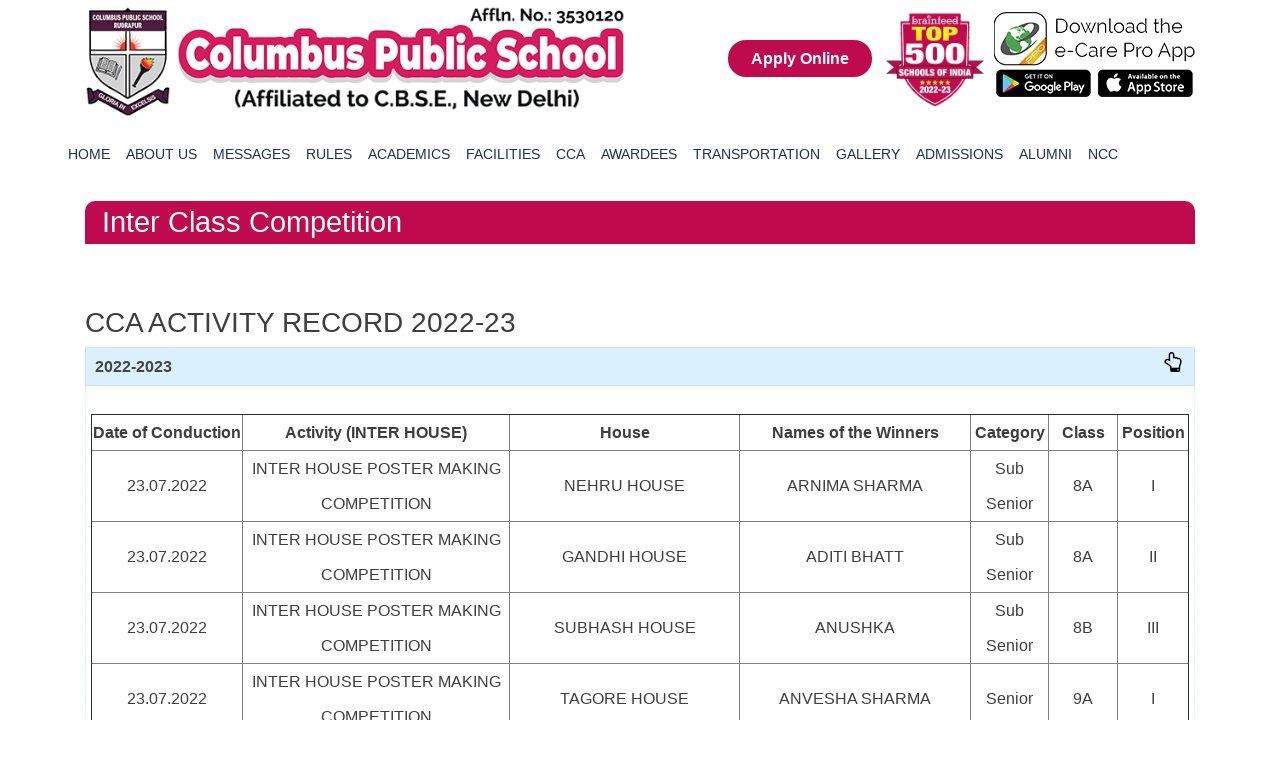

--- FILE ---
content_type: text/html; charset=utf-8
request_url: https://cps.edu.in/Inter_Class_Competition_data.aspx
body_size: 16702
content:


<!DOCTYPE html>

<html xmlns="http://www.w3.org/1999/xhtml">
<head><meta http-equiv="Content-Type" content="text/html; charset=utsf-8" /><meta charset="utf-8" /><meta name="HandheldFriendly" content="True" /><meta name="viewport" content="width=device-width, initial-scale=1.0" /><meta name="viewport" content="width=device-width, initial-scale=1, maximum-scale=1, user-scalable=no" /><title>
	Inter_Class_Competition_data
</title><meta name="description" content="Columbus Public School, Rudrapur" /><link rel="shortcut icon" href="/images/favicon.jpg" type="image/x-icon" /><link rel="preconnect" href="https://fonts.googleapis.com" /><link rel="preconnect" href="https://fonts.gstatic.com" crossorigin="" /><link href="https://fonts.googleapis.com/css2?family=Rubik:wght@300;400;500;700&amp;display=swap" rel="stylesheet" /><link rel="stylesheet" href="https://maxcdn.bootstrapcdn.com/bootstrap/4.1.0/css/bootstrap.min.css" /><link href="/css_new/StyleSheet.css?var=1.2.d3fff" rel="stylesheet" /><link href="/css_new/menucss.css?var=1.0.1" rel="stylesheet" /><link href="/css_new/flexslider.css" rel="stylesheet" /><link href="/css_new/animate.min.css?001dd" rel="stylesheet" /><link href="/css_new/StyleSheet_new.css?var=1.0.1" rel="stylesheet" /><link href="/css_new/gallery.css" rel="stylesheet" /><link href="/css_new/highslide.css" rel="stylesheet" />
 
    <script src="https://ajax.googleapis.com/ajax/libs/jquery/3.3.1/jquery.js"></script>
    <script src="https://code.jquery.com/jquery-migrate-3.0.1.js"></script>
    <script src="https://cdnjs.cloudflare.com/ajax/libs/popper.js/1.14.0/umd/popper.min.js"></script>
    <script src="https://maxcdn.bootstrapcdn.com/bootstrap/4.1.0/js/bootstrap.min.js"></script>
    <script src="/css_new/highslide-with-gallery.js"></script>
    <script src="/js_new/flexslider.js"></script>
     <script type="text/javascript">
         hs.graphicsDir = '/css_new/graphics/';
         hs.align = 'center';
         hs.transitions = ['expand', 'crossfade'];
         hs.outlineType = 'rounded-white';
         hs.fadeInOut = true;
         hs.numberOfImagesToPreload = 1;
         hs.autoplay;
         //hs.dimmingOpacity = 0.75; 
         // Add the controlbar 
         hs.addSlideshow({
             //slideshowGroup: 'group1', 
             interval: 5000,
             repeat: false,
             useControls: true,
             fixedControls: 'fit',
             overlayOptions: {
                 opacity: .75,
                 position: 'bottom center',
                 hideOnMouseOut: true
             }
         });

    </script>
      <script>
          $(document).ready(function () {
              $(".quickAccessBx").hide();
              $(".quickAccess").click(function () {
                  $(".quickAccessBx").slideToggle();
              });
          });
   </script>
</head>
<body>
   <form name="aspnetForm" method="post" action="./Inter_Class_Competition_data.aspx" id="aspnetForm">
<div>
<input type="hidden" name="__EVENTTARGET" id="__EVENTTARGET" value="" />
<input type="hidden" name="__EVENTARGUMENT" id="__EVENTARGUMENT" value="" />
<input type="hidden" name="__VIEWSTATE" id="__VIEWSTATE" value="/[base64]/UdmOo6dHSS9Jxl59hFm2UlBaJWgp/D" />
</div>

<script type="text/javascript">
//<![CDATA[
var theForm = document.forms['aspnetForm'];
if (!theForm) {
    theForm = document.aspnetForm;
}
function __doPostBack(eventTarget, eventArgument) {
    if (!theForm.onsubmit || (theForm.onsubmit() != false)) {
        theForm.__EVENTTARGET.value = eventTarget;
        theForm.__EVENTARGUMENT.value = eventArgument;
        theForm.submit();
    }
}
//]]>
</script>


<script src="/WebResource.axd?d=19lHjclKerrZZhD1JMuroeUSJFvlzjA-fnHHgO88Trggfhq4AOHDov8SE7-zfOmhcNNPVIG8Hn1VLdrKqMe1VeBoj4a8j3QSXmjBwubTVJ41&amp;t=638901739900000000" type="text/javascript"></script>


<script src="/ScriptResource.axd?d=hM9_rGh3P_OmVQlaFNk1UNnJ2lfEh8NJlcLRa1cRJEA01jOZmVc62rOFQW74xCw_HH9kCpKCYTtfytDTOTOfpLWRLHJuMUokl_QPcipL1nOTuAXTh3suP5Zgy6lpImTSyGBOyVv3YLKRbymdgr4rA1Mi2GNS-t6LAETvCk-psxXXg79tcH9-tLUPeWza-yUd0&amp;t=5c0e0825" type="text/javascript"></script>
<script type="text/javascript">
//<![CDATA[
if (typeof(Sys) === 'undefined') throw new Error('ASP.NET Ajax client-side framework failed to load.');
//]]>
</script>

<script src="/ScriptResource.axd?d=CUtCyNcl4srnlTIV40_J9z-pa_wWTePReF596Xa8fDerOqz74TU_iTZ1iVgYmgFasx8M-EbCr731Mv2FLn_lZmGwECLDuwh_ZPJlSrJI_4ijIR8mAldNMeft32JrOrt9CzIHyGVoAeJGB0Ww7mc7x4ZaR1tdww9bcWxbBVlhdgMOhAtA6VhEYDiB5vCU2iZd0&amp;t=5c0e0825" type="text/javascript"></script>
<script src="/ScriptResource.axd?d=dHGJIk3XdDWfUVS_mEynWXhS3nGLtR03GQ8VNPunvOYqHr6BPBizeZNX34A0CNlHPKgiemPq3LpoiXrqDIqOvXjXdpCK37he2lK3y6uRwbTBrb5DnKYw1OhSgHMhkOXX-sGSQbH93Rkyni4WV02znA9Vx_d0dcpTJiIJYWL5Fd41&amp;t=5f6a2d32" type="text/javascript"></script>
<script src="/ScriptResource.axd?d=K2FgzzVGJRXIKmpzNpKLPXdiiFMTNMiGS3Aqc1mJspi2DWGMik28IazesVIM2bPUR1TSbvN0CPhq06KcMSRnqVGxzQsx2Sydt2MDjZSOgBACfIwoDKyENjUF-mp-AibwMUSITBTbSRzeCzIENnxOWAf4MjTfb5_0C3ZelRDhZqk1&amp;t=5f6a2d32" type="text/javascript"></script>
<script src="/ScriptResource.axd?d=orQywQDexrT1Y0-Ke5bzIEZBKYqjdwUyGAnvog5PGtIadQISS5mSkqD1k6C_VZ8Kv8QIwuQ85h7uK2eQ2ZJLcTglrEQ51L47I5cQT8YIMc4368kxBmeNF_B9Gd5SvcL2POMCs9F-TbG1d2OTlgWl2zbtHWklFHqZTnp6v707TtU1&amp;t=5f6a2d32" type="text/javascript"></script>
<script src="/ScriptResource.axd?d=RwWKAJsYFHKUW_PkiBcYxhRGDQMKCGukhFkD6lJWVbczvbJWQOLH_cqmykVE2X0s0R2LwsVIaCBScaupmo5VEKHkt6OlgBgSZbqdaNFfWG_1wjUFvlern_e4TWx2n2Y351KSCLIP0lJZo2DYCKor7oltdVX_3XNqxk7yxgk4iBY1&amp;t=5f6a2d32" type="text/javascript"></script>
<script src="/ScriptResource.axd?d=r6r07sDdyS8wtgt9MBXhN4pj2nOCbkMQiIHrbLD0Z0R44RUJyOdtXeLENIP3P9S3TTDgwEpl_c1vA77zQxDt2k2kJoRhRd2vgnEJoj68YvAG8fsn4-3JJVBknCoTFCEfR8rGWyLReo3RiEbUEEs-289Hqfkcgse32ajPEISFqsk1&amp;t=5f6a2d32" type="text/javascript"></script>
<div>

	<input type="hidden" name="__VIEWSTATEGENERATOR" id="__VIEWSTATEGENERATOR" value="F04CFB2A" />
	<input type="hidden" name="__EVENTVALIDATION" id="__EVENTVALIDATION" value="/wEdAAKBWb2NbWeM9uGQ8wTaeY2TMzKPgV/CwOeaH2ga8940zLLr1o5o842h3gnIY2zj6CfYzCz5zMnIFdok8pOgumA3" />
</div>
        <script type="text/javascript">
//<![CDATA[
Sys.WebForms.PageRequestManager._initialize('ctl00$ScriptManager1', 'aspnetForm', [], [], [], 90, 'ctl00');
//]]>
</script>

        
  <div class="fixediv position-relative">
         
        <div class="topHeader ">
    <div class="container">
      
        <div class="row">
          <div class="col-md-6">
                <div class="logoMenu"><a href="/Default.aspx"><img src="/images_new/logo2025.png" /></a> </div>    
             
            </div>
            <div class="col-md-6">
                <div class="header_right">    
                <div class="adm_buttom"><a href="https://cps.edu.in/Online_Registration/Default.aspx" target="_blank">Apply Online</a></div>
                <div class="Years24"><a href="javascript:void(0);"><img src="/images_new/HeaderLogo2132-03.png"></a></div>
                <div class="dwnApp">
                    <div class="dwnApp_in"><img src="/images_new/downloadapp.png"></div>
                      <a href="https://play.google.com/store/apps/details?id=com.franciscan.ecare_pro" target="_blank" tabindex="0">
                                        <img src="/images_new/google_app.png" alt="">
                                    </a>
                                    <a href="https://apps.apple.com/in/app/e-care-pro/id1435475202" target="_blank" tabindex="0">
                                        <img src="/images_new/appleapp.png" alt="">
                                    </a>
                </div>

</div>
            </div>
        </div>
    </div>
</div>

        <div class="menu1" id="navbar">
            <div class="container p-0" style="max-width:100%">
            <div class="row m-0">
                <div class="col-md-12 p-0">
        <div id="menubar" class="menubox">
            <div class="menuin">   
             
              <div class="leftMenu" id="toggleMenu">
              

                  <div class="mobile-menu"></div>
                    

<style>
    .header .nav li .sub-menu .sub-menu .sub-menu {
    left: 100%;
    top: 0px;
    
}
</style>
 

<div class="header">

    <nav class="navbar navbar-default">
        <div class="navbar-collapse">
            <div class="menu-header-menu-3-container">
                <ul id="nav" class="nav menu navbar-nav">
                    <li id="menu-item-14" class="menu-item menu-item-type-post_type menu-item-object-page menu-item-home  page_item page-item-2 menu-item-14"><a href="/Default.aspx" aria-current="page">Home</a></li>
                    <li id="menu-item-72" class="menu-item menu-item-type-custom menu-item-object-custom menu-item-has-children menu-item-72"><a href="javascript:void(0)">About Us</a>
                        <ul class="sub-menu">
                            <li><a href="javascript:void(0)">The Founder</a></li>
                            <li><a href="/AboutUs.aspx">About Our School</a> </li>
                            <li><a href="/Our_moto.aspx">The School Motto</a></li>
                            <li><a href="/Our_Mision.aspx">Mission Statement</a></li>
                            <li><a href="/Prayer_Hymns.aspx">The School Prayer</a></li>
                            <li><a href="javascript:(0);">Administration</a>
                                <ul class="sub-menu">
                                    
                                    <li><a href="/Administrative_Staff.aspx">Admin Staff</a></li>
                                    <li><a href="/Student_Council.aspx">Student Council</a> </li>
                                </ul>
                            </li>
                            <li><a href="#">Faculty  </a>
                                <ul class="sub-menu ">
                                    <li><a href="/Coordinators.aspx">Wing Coordinators</a></li>
                                    <li><a href="javascript:void(0);">Teaching Staff</a>
                                        <ul class="sub-menu sub-menu3">
                                           
                                             <li><a href="/pre-staff-details.aspx">Pre- Primary Teaching Staff</a> </li>
                                           
                                            <li><a href="/teaching-staff-details.aspx">Senior Teaching Staff</a> </li>
                  
                                         
                                        </ul>
                                    </li>
                                </ul>
                            </li>
                            <li><a href="javascript:void(0)">Disclosure </a>

                                <ul class="sub-menu ">
                                    <li><a href="/coming-soon.aspx">OASIS Data</a></li>
                                    <li><a href="/Book_List.aspx">Book List</a></li>
                                    <li><a href="/Fee_Structure.aspx">Fee Structure </a></li>
                                    <li><a href="/ListofRTEStudents.aspx">List of RTE Students </a></li>
                                     <!-- <li><a href="/tc.aspx">Online Verification of TC</a></li> -->
                                    <li><a href="/sample-tc.aspx">Sample TC  </a></li>
                                    <li><a href="/Self-Affidavit.aspx">Self Affidavit  </a></li>
                                    <li><a href="/BoardExamResults.aspx">Board Exam Results  </a></li>
                                    <li><a href="/Class-Wise-Strength.aspx">Class Wise Strength  </a></li>
                                    <li><a href="/Others.aspx">Others </a></li>

                                </ul>

                            </li>
                            <li><a href="/AffliationStatus.aspx">Affliation Status</a></li>
                        </ul>

                    </li>
                        <li id="Li3" class="menu-item menu-item-type-custom menu-item-object-custom menu-item-has-children menu-item-73"><a href="javascript:void(0)">Messages </a>
                            <ul class="sub-menu">
                                  <li><a href="/Chairman_Message.aspx">Chairman’s Message</a></li>
            <li><a href="/MD_Message.aspx">Managing Director’s Message</a></li>         
            <li><a href="/Principal_Message.aspx">Principal’s Message</a></li>
            <li><a href="/Vice_Principals.aspx">Vice Principal’s Message</a></li>
            <li><a href="/Head-boy-message.aspx">Head Boy’s Message</a></li>
            <li><a href="/Head-girl-message.aspx">Head Girl’s Message</a></li>
                                </ul>

                    </li>
                    
                    <li id="Li1" class="menu-item menu-item-type-custom menu-item-object-custom menu-item-has-children menu-item-75"><a href="javascript:void(0)">Rules </a>
                        <ul class="sub-menu">

                            <li><a href="/Code_of_Conduct_Discipline.aspx">Code of Conduct & Discipline</a></li>
                            <li><a href="/Disciplinary_Measures.aspx">Disciplinary Measures</a></li>
                            <li><a href="/Admission_and_Withdrawal.aspx">Admission & Withdrawal Norms</a></li>
                            <li><a href="/Fee-Rules.aspx">Fee Rules</a></li>
                            <!-- <li><a href="/Transport_Rules.aspx">Transport Rules</a></li> -->
                            <li><a href="/school_uniform.aspx">School Uniform</a></li>
                            <li><a href="/Awards_Prizes.aspx">Awards & Prizes</a></li>
                            <li><a href="/Expectations_from_Parents_Guardians.aspx">Expectations from Parents/ Guardians</a></li>
                        </ul>
                    </li>
                      <li id="Li4" class="menu-item menu-item-type-custom menu-item-object-custom menu-item-has-children menu-item-73"><a href="javascript:void(0)">Academics </a>
                            <ul class="sub-menu">
                        
            <li><a href="/School_Curriculum.aspx">School Curriculum</a></li>
         
              <li><a href="/Book_List.aspx">Book List</a></li>            
            <li><a href="/Academic-Plan.aspx">Academic Plan </a> </li>

            <li><a href="/calendar.aspx">Annual Academic Calendar </a> </li>

           


            <li><a href="/teachers-training.aspx">  Teachers's Training </a>
                 <ul class="sub-menu">
                    <li><a href="/Inhouse-training.aspx">Inhouse </a> </li>
                         <li><a href="/CBSE_Training.aspx">CBSE </a></li>
                      
                         </ul>
                    </li>


           
            <li><a href="/Assessment.aspx">Assessments  </a>

<ul class="sub-menu">
                    <li><a href="/SchemeofExaminations.aspx">Scheme of Examinations</a>
                       
                         <li><a href="Syllabus2024.aspx">Final Exam Syllabus 2023-2024</a>

                         <li><a href="/Schedule_and_SyllabusofExaminations.aspx">Schedule and Syllabus of Examinations</a>
                         </ul>


            </li>
             
        </ul>

                    </li>
                     <li id="Li7" class="menu-item menu-item-type-custom menu-item-object-custom menu-item-has-children menu-item-73"><a href="javascript:void(0)">Facilities </a>
                        <ul class="sub-menu">
                             <li><a href="javascript:void(0)">Infrastructure Senior Wing</a>

                                        <ul class="sub-menu">
                                            <li>
                                                <a href="javascript:void(0)">Building</a>
                                                <ul class="sub-menu">
                                                    <li><a href="/Senior-block-building.aspx">Senior Block Building </a></li>
                                                    <li><a href="/Pre-Primary-Building.aspx">Pre Primary Building</a></li>
                                                </ul>
                                            </li>

                                            <li><a href="/Library.aspx">Library</a></li>
                                            <li><a href="/Labs.aspx">Labs</a></li>
                                            <li><a href="/A_V_Rooms.aspx">A.V. Rooms</a></li>
                                            <li><a href="/Sports_Room.aspx">Sports Room</a></li>
                                            <li><a href="/Music_Room.aspx">Dance & Music Room</a></li>
                                            <li><a href="/Art_Craft_Room.aspx">Art & Craft Room</a></li>
                                            <li><a href="/Auditorium.aspx">Auditorium</a></li>
                                        </ul>

                                    </li>
                                    <li><a href="javascript:void(0)">Infrastructure Pre-Primary Wing</a>

                                        <ul class="sub-menu">
                                            <li><a href="/building-pre-primary.aspx">Building</a></li>
                                            <li><a href="/toy_room.aspx">Toy Room</a></li>
                                            <li><a href="/Play_ground_sports_facilities.aspx">Play Ground Sports Facilities</a></li>
                                            <li><a href="/Digital_classrooms.aspx">Digital Classrooms</a></li>
                                            <li><a href="/Splash_Pool.aspx">Splash Pool</a></li>
                                        </ul>

                                    </li>
                            <li><a href="/Games_and_Sports.aspx">Games & Sports</a> </li>
                                 <li><a href="javascript(0)">Outdoor Gym</a> </li>
                            <li><a href="javascript:void(0)">Our Service Partners</a>
                                <ul class="sub-menu">
                                    <li><a href="https://www.cbse.gov.in/cbsenew/cbse.html" target="_blank">Board of Education: CBSE</a></li>
                                    <li><a href="https://www.franciscansolutions.com/in/default.aspx" target="_blank">ERP Service Provider: Franciscan eCare Solutions Pvt. Ltd.</a></li>
                                    <li><a href="https://www.nexteducation.in/" target="_blank">Smart Classes: Next Education – TeachNext</a></li>
                                    <li><a href="https://advacad.com/" target="_blank">Abacus & Vedic Maths: AdvAcad</a></li>
                                    <li><a href="javascript:void(0);">Univariety</a></li>
                                    <li><a href="javascript:void(0);">Twin-Win</a></li>
                                    <li><a href="javascript:void(0);">Financial Education</a></li>
                                    <li><a href="javascript:void(0);">School Interact Club</a></li>
                                </ul>
                            </li>
                        </ul>

                    </li>
                       <li id="Li5" class="menu-item menu-item-type-custom menu-item-object-custom menu-item-has-children menu-item-73"><a href="javascript:void(0)">CCA </a>
                            <ul class="sub-menu">
                                 
            <li><a href="/The_House_System.aspx">The House System</a></li>
       
            <li><a href="javascript:void(0);">Results</a>
                <ul class="sub-menu">
                   <li><a href="/Inter_House_Competition_data.aspx">Inter House Competitions</a></li>
                       
                            <li><a href="/Inter_Class_Competition_data.aspx">Inter Class Competitions</a></li>
                             <li><a href="/Intra_Class_Competition_data.aspx">Intra House Competitions</a></li>
                            <li><a href="javascript:void(0);">Others</a></li>  
                    <li><a href="/Pre_Primary_Wing.aspx">Pre-Primary Wing</a></li>  
                   
                    
                   
                </ul>
            </li>
            <li><a href="javascript:void(0);">Activities of the Session</a>

                <ul class="sub-menu">
                   <li><a href="javascript:void(0);">Pre Primary Wing</a></li>                       
                   <li><a href="/Primary_Wing.aspx">Primary Wing</a></li>
                   <li><a href="/Sub_Senior_and_Senior_Wing.aspx">Sub Senior and Senior Wing </a></li>
                   <
                </ul>

            </li>
        </ul>

                    </li>
                      <li id="Li6" class="menu-item menu-item-type-custom menu-item-object-custom menu-item-has-children menu-item-73"><a href="javascript:void(0)">Awardees </a>
                            <ul class="sub-menu">
                                 <li><a href="/menu/Achievements/Achievement.aspx">Achievements</a></li>
                <li><a href="javascript:void(0);">Class Toppers/ Scholarship Awardees</a>

                    <ul class="sub-menu">
                         <li><a href="/Class-toppers.aspx">Senior Wing </a></li>
                   <li><a href="/ClassToppers_ScholarshipAwardees.aspx">Pre Primary Wing</a></li>  
                    </ul>

                </li>


                <li><a href="javascript:void(0);">Scholar Badge Awardees</a>
                       <ul class="sub-menu">
                         <li><a href="/senior_scholarshipAwardees.aspx">Senior Wing </a></li>
                   <li><a href="/ClassToppers_ScholarshipAwardees.aspx">Pre Primary Wing</a></li>  
                    </ul>

                </li>
                <li><a href="javascript:void(0);">100% Attendance Awards</a>

                    <ul class="sub-menu">
                         <li><a href="/Attendance.aspx">Senior Wing </a></li>
                   <li><a href="/100_percent_attendance_award.aspx">Pre Primary Wing</a></li>  
                    </ul>
                </li>
                <li><a href="javascript:void(0);">Special Recognition Awards</a>

                     <ul class="sub-menu">
                            <li><a href="/Special_Awards.aspx">Senior Wing </a></li>
                   <li><a href="/Special_Recognition_Awards.aspx">Pre Primary Wing</a></li>                       
                   
                
                  
                </ul>

                </li>
               <!-- <li><a href="javascript:void(0);">Special Achievements</a></li> -->
                <li><a href="/Bhagwani_Devi_Vidya.aspx">Smt. Bhagwani Devi Memorial Vidya Ratan Award</a></li>
                <li><a href="/Goswami_Bankey_Lal.aspx">Goswami Bankey Lal Ji Memorial Vidya Ratan Award</a></li>
            </ul>

                    </li>
                   

                  
                    <li id="Li2" class="menu-item menu-item-type-custom menu-item-object-custom menu-item-has-children menu-item-370"><a href="#">Transportation</a>
                        <ul class="sub-menu">

                            <li><a href="/Complte Route Details-School Bus Transport _stop timing wise_CPS,RUDRAPUR.pdf">Bus Routes</a></li>
                            
                            
                            <li><a href="/Transport_Rules.aspx">Transport Rules</a></li>
                        </ul>
                    </li>
                    <li id="Li2" class="menu-item menu-item-type-custom menu-item-object-custom menu-item-has-children menu-item-370"><a href="/">Gallery</a>
                        <ul class="sub-menu sub-menu-last">

                            <li><a href="/menu/photogallery/Default.aspx?type=1">Photo Gallery </a></li>
                            <li><a href="/Class_Photo.aspx">Class Photos</a> </li>
                            <li><a href="/menu/VideoGallery/Default.aspx">Video Gallery</a> </li>
                            <li><a href="/Creative-Corner.aspx" target="">Creative Corner</a> </li>
                            <li><a href="/menu/MediaGallery/Mediagallery.aspx">CPS in News</a> </li>
                            <li><a href="javascript:void(0);">CPS Archive</a>
                                <ul class="sub-menu sub-menu-last">
                                    <li><a href="/CPSArchive.aspx">Photo Memories</a></li>
                                    <li><a href="javascript:void(0)">Details (YoY)</a>
                                        <ul class="sub-menu sub-menu-last">
                                            <li><a href="/Our_principal.aspx">Our Principals</a></li>
                                            <li><a href="/School_Parliament.aspx">Student Council</a></li>
                                            <li><a href="javascript:void(0);">CBSE Results</a>
                                                <ul class="sub-menu sub-menu-last">
                                                    <li><a href="/Toppers_X.aspx">AISSE</a></li>
                                                    <li><a href="/Toppers_XII.aspx">AISSCE</a>

                                                    </li>
                                                </ul>
                                            </li>
                                        </ul>
                                    </li>

                                </ul>
                            </li>
                            <li><a href="/menu/photogallery/Default.aspx?type=3">Academic Activity Photo Gallery </a></li>
                            <li><a href="/menu/photogallery/Default.aspx?type=4">Fit India Movement Gallery </a></li>
                            <li><a href="/Magazine/MagazineView.aspx" target="_blank">E-Newsletter</a></li>
                            
                            
                            <li><a href="/vsms.aspx">Voice SMS</a></li>
                            <li><a href="/Drone_Shoot.aspx">Showreel Video</a></li>
                            <li><a href="javascript:void(0);">Life Skill</a></li>
                            <li><a href="javascript:void(0);">Work Education</a></li>
                        </ul>
                    </li>
                    <li id="menu-item-75" class="menu-item menu-item-type-custom menu-item-object-custom menu-item-has-children menu-item-75"><a href="javascript:void(0)">Admissions </a>
                        <ul class="sub-menu sub-menu-last">

                            <li><a href="/admission_norms.aspx">Admission Norms</a></li>
                            <li><a href="/admission_process.aspx">Admission Process</a> </li>
                            <li><a href="https://cps.edu.in/Online_Registration/Default.aspx">Register Online</a> </li>
                            <li><a href="/age_criteria.aspx">Age Criteria</a> </li>
                            <li><a href="/Fee_Rules.aspx">Fee Structure</a> </li>
                            <li><a href="/Withdrawal_Norms.aspx">Withdrawal Norms</a></li>
                            <li><a href="/tc.aspx">Online TC Verification</a></li>
                            



                            
                        </ul>
                    </li>

<li id="menu-item-75" class="menu-item menu-item-type-custom menu-item-object-custom menu-item-has-children menu-item-75"><a href="https://alumni.cps.edu.in/" target="_blank">Alumni</a>
                         <ul class="sub-menu sub-menu-last">
                            <li><a href="https://cps.edu.in/alumni/Default.aspx">Alumni Guidance</a></li>
                            <li><a href="https://cps.edu.in/alumni/Alumni.aspx"> Success Stories   </a></li>
                        </ul>

                    </li>
                    <li id="menu-item-73" class="menu-item menu-item-type-custom menu-item-object-custom menu-item-has-children menu-item-73"><a href="javascript:void(0)">NCC</a>
                        <ul class="sub-menu sub-menu-last">
                            <li><a href="/About-ncc.aspx">About</a></li>
                            <li><a href="/ncc-events.aspx">Activities </a></li>
                        </ul>

                    </li>
                   

                </ul>




            </div>
        </div>
    </nav>

</div>


                  
                </div>

            </div>
            
                
            
        </div>
     
</div></div>

          </div>
        </div>
        </div>

        <div class="ContentContainer mt-3">
            <div class="container">
                <div class="row">
                    <div class="col-md-12">
                        <div class="hd_Master">
                             
Inter Class Competition


                        </div>
                        <div class="Content_Master">
                             
     <style>
        table {
    text-align: center;
    line-height: 35px;
}
    </style>
    <p><br /></p>
    <h3>CCA ACTIVITY RECORD 2022-23					
</h3>
<div id="ctl00_ContentPlaceHolder1_Accordion1" class="accordion">
	<input type="hidden" name="ctl00$ContentPlaceHolder1$Accordion1_AccordionExtender_ClientState" id="ctl00_ContentPlaceHolder1_Accordion1_AccordionExtender_ClientState" value="0" /><div class="accordionHeaderSelected">
		
                   2022-2023
                
	</div><div class="accordionContent_Y" style="display:block;">
		
                   <div class="tCenter" style="text-align: center">
                        <table border="1" cellpadding="0" cellspacing="0" width="100%">
    
    <tbody>
        <tr style="font-weight:bold">
            <td height="23" width="161">
               
Date of
  Conduction

            </td>
            <td width="290">
                Activity (INTER HOUSE)
            </td>
            <td width="251">
                House
            </td>
            <td width="251">
                Names of the Winners
            </td>
            <td width="78">
                Category
            </td>
            <td width="72">
                Class
            </td>
            <td width="72">
                Position
            </td>
        </tr>
        <tr >
            <td >
                23.07.2022
            </td>
            <td>
                INTER HOUSE POSTER MAKING COMPETITION
            </td>
            <td>
                NEHRU HOUSE
            </td>
            <td>
                ARNIMA SHARMA
            </td>
            <td>
                Sub Senior
            </td>
            <td>
                8A
            </td>
            <td>
                I
            </td>
        </tr>
        <tr >
            <td >
                23.07.2022
            </td>
            <td>
                INTER HOUSE POSTER MAKING COMPETITION
            </td>
            <td>
                GANDHI HOUSE
            </td>
            <td>
                ADITI BHATT
            </td>
            <td>
                Sub Senior
            </td>
            <td>
                8A
            </td>
            <td>
                II
            </td>
        </tr>
        <tr >
            <td >
                23.07.2022
            </td>
            <td>
                INTER HOUSE POSTER MAKING COMPETITION
            </td>
            <td>
                SUBHASH HOUSE
            </td>
            <td>
                ANUSHKA
            </td>
            <td>
                Sub Senior
            </td>
            <td>
                8B
            </td>
            <td>
                III
            </td>
        </tr>
        <tr >
            <td >
                23.07.2022
            </td>
            <td>
                INTER HOUSE POSTER MAKING COMPETITION
            </td>
            <td>
                TAGORE HOUSE
            </td>
            <td>
                ANVESHA SHARMA
            </td>
            <td>
                Senior
            </td>
            <td>
                9A
            </td>
            <td>
                I
            </td>
        </tr>
        <tr >
            <td >
                23.07.2022
            </td>
            <td>
                INTER HOUSE POSTER MAKING COMPETITION
            </td>
            <td>
                GANDHI HOUSE
            </td>
            <td>
                SUKHDEEP KAUR
            </td>
            <td>
                Senior
            </td>
            <td>
                10B
            </td>
            <td>
                II
            </td>
        </tr>
        <tr >
            <td >
                23.07.2022
            </td>
            <td>
                INTER HOUSE POSTER MAKING COMPETITION
            </td>
            <td>
                TAGORE HOUSE
            </td>
            <td>
                KANISHKA MAURYA
            </td>
            <td>
                Senior
            </td>
            <td>
                10B
            </td>
            <td>
                III
            </td>
        </tr>
    </tbody>
</table>
                       <br />
                        <table border="1" cellpadding="0" cellspacing="0" width="100%">
    
    <tbody>
        <tr style="font-weight:bold">
            <td height="23" width="161">
                Date of Conduction
            </td>
            <td width="290">
                Activity (INTER HOUSE)
            </td>
            <td width="251">
                Names of the Winners(Houses)
            </td>
            <td width="251">
                Category
            </td>
            <td width="78">
                Class
            </td>
            <td width="72">
                Position
            </td>
        </tr>
        <tr >
            <td >
                29.07.2022
            </td>
            <td>
                INTER HOUSE 'BEST OUT OF WASTE'
            </td>
            <td>
                GANDHI HOUSE
            </td>
            <td>
                Sub Senior
            </td>
            <td>
                7B
            </td>
            <td>
                I
            </td>
        </tr>
        <tr >
            <td >
                29.07.2022
            </td>
            <td>
                INTER HOUSE 'BEST OUT OF WASTE'
            </td>
            <td>
                SUBHASH HOUSE
            </td>
            <td>
                Sub Senior
            </td>
            <td>
                6B
            </td>
            <td>
                II
            </td>
        </tr>
        <tr >
            <td >
                29.07.2022
            </td>
            <td>
                INTER HOUSE 'BEST OUT OF WASTE'
            </td>
            <td>
                TAGORE HOUSE
            </td>
            <td>
                Sub Senior
            </td>
            <td>
                8A
            </td>
            <td>
                III
            </td>
        </tr>
        <tr >
            <td >
                29.07.2022
            </td>
            <td>
                INTER HOUSE 'BEST OUT OF WASTE'
            </td>
            <td>
                SUBHASH HOUSE
            </td>
            <td>
                Senior
            </td>
            <td>
                XB
            </td>
            <td>
                I
            </td>
        </tr>
        <tr >
            <td >
                29.07.2022
            </td>
            <td>
                INTER HOUSE 'BEST OUT OF WASTE'
            </td>
            <td>
                TAGORE HOUSE
            </td>
            <td>
                Senior
            </td>
            <td>
                IXB
            </td>
            <td>
                II
            </td>
        </tr>
        <tr >
            <td >
                29.07.2022
            </td>
            <td>
                INTER HOUSE 'BEST OUT OF WASTE'
            </td>
            <td>
                GANDHI HOUSE
            </td>
            <td>
                Senior
            </td>
            <td>
                XIC
            </td>
            <td>
                III
            </td>
        </tr>
    </tbody>
</table>
                       <br />
         <table border="1" cellpadding="0" cellspacing="0" width="100%">
    
    <tbody>
        <tr style="font-weight:bold">
            <td  >
                Date of Conduction
            </td>
            <td >
                Activity (INTER CLASS)
            </td>
            <td >
                House
            </td>
            <td >
                Names of the Winners
            </td>
            <td >
                Category
            </td>
            <td >
                Class
            </td>
            <td >
                Position
            </td>
        </tr>
        <tr >
            <td >
                27/04/2022
            </td>
            <td>
                RESULT OF BEST OUT OF WASTE COMPETITION
            </td>
            <td>
                YELLOW/GREEN
            </td>
            <td>
                HEJAL BHATT /PRISHA SAXENA
            </td>
            <td>
                Sub Junior
            </td>
            <td>
                1A
            </td>
            <td>
                I
            </td>
        </tr>
        <tr >
            <td >
            </td>
            <td>
            </td>
            <td>
                GREEN
            </td>
            <td>
                ZYAN SANA
            </td>
            <td>
                Sub Junior
            </td>
            <td>
                1A
            </td>
            <td>
                II
            </td>
        </tr>
        <tr >
            <td >
            </td>
            <td>
            </td>
            <td>
                BLUE
            </td>
            <td>
                R.B SHWETA
            </td>
            <td>
                Sub Junior
            </td>
            <td>
                1A
            </td>
            <td>
                III
            </td>
        </tr>
       
        <tr >
            <td >
                27/04/2022
            </td>
            <td>
                RESULT OF BEST OUT OF WASTE COMPETITION
            </td>
            <td>
                BLUE
            </td>
            <td>
                PRERNA BHATT
            </td>
            <td>
                Sub Junior
            </td>
            <td>
                1B
            </td>
            <td>
                I
            </td>
        </tr>
        <tr >
            <td >
            </td>
            <td>
            </td>
            <td>
                RED
            </td>
            <td>
                DEVIKA KHERA
            </td>
            <td>
                Sub Junior
            </td>
            <td>
                1B
            </td>
            <td>
                II
            </td>
        </tr>
        <tr >
            <td >
            </td>
            <td>
            </td>
            <td>
                GREEN
            </td>
            <td>
                KAVYANSH SAXENA
            </td>
            <td>
                Sub Junior
            </td>
            <td>
                1B
            </td>
            <td>
                II
            </td>
        </tr>
        <tr >
            <td >
            </td>
            <td>
            </td>
            <td>
                BLUE
            </td>
            <td>
                NITYA JAIN
            </td>
            <td>
                Sub Junior
            </td>
            <td>
                1B
            </td>
            <td>
                III
            </td>
        </tr>
         
        <tr >
            <td >
                27/04/2022
            </td>
            <td>
                RESULT OF BEST OUT OF WASTE COMPETITION
            </td>
            <td>
                BLUE
            </td>
            <td>
                NAKSH
            </td>
            <td>
                Sub Junior
            </td>
            <td>
                2A
            </td>
            <td>
                I
            </td>
        </tr>
        <tr >
            <td >
            </td>
            <td>
            </td>
            <td>
                YELLOW
            </td>
            <td>
                ZAMEENA FARIDI
            </td>
            <td>
                Sub Junior
            </td>
            <td>
                2A
            </td>
            <td>
                II
            </td>
        </tr>
        <tr >
            <td >
            </td>
            <td>
            </td>
            <td>
                RED
            </td>
            <td>
                GEETIKA
            </td>
            <td>
                Sub Junior
            </td>
            <td>
                2A
            </td>
            <td>
                III
            </td>
        </tr>
        
        <tr >
            <td >
                27/04/2022
            </td>
            <td>
                RESULT OF BEST OUT OF WASTE COMPETITION
            </td>
            <td>
                BLUE
            </td>
            <td>
                CHITRASNA
            </td>
            <td>
                Sub Junior
            </td>
            <td>
                2B
            </td>
            <td>
                I
            </td>
        </tr>
        <tr >
            <td >
            </td>
            <td>
            </td>
            <td>
                GREEN
            </td>
            <td>
                SEHAJVEER
            </td>
            <td>
                Sub Junior
            </td>
            <td>
                2B
            </td>
            <td>
                II
            </td>
        </tr>
        <tr >
            <td >
            </td>
            <td>
            </td>
            <td>
                YELLOW
            </td>
            <td>
                GATLEEN
            </td>
            <td>
                Sub Junior
            </td>
            <td>
                2B
            </td>
            <td>
                III
            </td>
        </tr>
         
        <tr >
            <td >
                27/04/2022
            </td>
            <td>
                RESULT OF BEST OUT OF WASTE COMPETITION
            </td>
            <td>
                BLUE
            </td>
            <td>
                DIVYANSHA KHERA
            </td>
            <td>
                Junior
            </td>
            <td>
                3A
            </td>
            <td>
                I
            </td>
        </tr>
        <tr >
            <td >
            </td>
            <td>
            </td>
            <td>
                YELLOW
            </td>
            <td>
                ASBA MOHSIM
            </td>
            <td>
                Junior
            </td>
            <td>
                3A
            </td>
            <td>
                I
            </td>
        </tr>
        <tr >
            <td >
            </td>
            <td>
            </td>
            <td>
                RED
            </td>
            <td>
                VIRAT SINGH
            </td>
            <td>
                Junior
            </td>
            <td>
                3A
            </td>
            <td>
                II
            </td>
        </tr>
        <tr >
            <td >
            </td>
            <td>
            </td>
            <td>
                BLUE
            </td>
            <td>
                MANNAT NARANG
            </td>
            <td>
                Junior
            </td>
            <td>
                3A
            </td>
            <td>
                III
            </td>
        </tr>
         
        <tr >
            <td >
                27/04/2022
            </td>
            <td>
                RESULT OF BEST OUT OF WASTE COMPETITION
            </td>
            <td>
                BLUE
            </td>
            <td>
                DIVYANSHI
            </td>
            <td>
                Junior
            </td>
            <td>
                3B
            </td>
            <td>
                I
            </td>
        </tr>
        <tr >
            <td >
            </td>
            <td>
            </td>
            <td>
                YELLOW
            </td>
            <td>
                ANSH KUMAR
            </td>
            <td>
                Junior
            </td>
            <td>
                3B
            </td>
            <td>
                II
            </td>
        </tr>
        <tr >
            <td >
            </td>
            <td>
            </td>
            <td>
                YELLOW
            </td>
            <td>
                CHINMAY JOSHI
            </td>
            <td>
                Junior
            </td>
            <td>
                3B
            </td>
            <td>
                III
            </td>
        </tr>
         
        <tr >
            <td >
                27/04/2022
            </td>
            <td>
                RESULT OF BEST OUT OF WASTE COMPETITION
            </td>
            <td>
                GREEN
            </td>
            <td>
                AARAV SAGAR
            </td>
            <td>
                Junior
            </td>
            <td>
                4A
            </td>
            <td>
                I
            </td>
        </tr>
        <tr >
            <td >
            </td>
            <td>
            </td>
            <td>
                YELLOW
            </td>
            <td>
                CHANDRASHEKHAR
            </td>
            <td>
                Junior
            </td>
            <td>
                4A
            </td>
            <td>
                II
            </td>
        </tr>
        <tr >
            <td >
            </td>
            <td>
            </td>
            <td>
                BLUE
            </td>
            <td>
                JANVI SHARMA
            </td>
            <td>
                Junior
            </td>
            <td>
                4A
            </td>
            <td>
                III
            </td>
        </tr>
        
        <tr >
            <td >
                27/04/2022
            </td>
            <td>
                RESULT OF BEST OUT OF WASTE COMPETITION
            </td>
            <td>
                GREEN
            </td>
            <td>
                DIKSHA SIDANA
            </td>
            <td>
                Junior
            </td>
            <td>
                4B
            </td>
            <td>
                I
            </td>
        </tr>
        <tr >
            <td >
            </td>
            <td>
            </td>
            <td>
                RED
            </td>
            <td>
                AARAV SINGH
            </td>
            <td>
                Junior
            </td>
            <td>
                4B
            </td>
            <td>
                II
            </td>
        </tr>
        <tr >
            <td >
            </td>
            <td>
            </td>
            <td>
                GREEN
            </td>
            <td>
                VARUNI JOSHI
            </td>
            <td>
                Junior
            </td>
            <td>
                4B
            </td>
            <td>
                III
            </td>
        </tr>
         
        <tr >
            <td >
                27.04.2022
            </td>
            <td>
                RESULT OF BEST OUT OF WASTE COMPETITION
            </td>
            <td>
                YELLOW
            </td>
            <td  >
                MADHAV KATHURIA
            </td>
            <td>
                Junior
            </td>
            <td  >
                5A
            </td>
            <td>
                I
            </td>
        </tr>
        <tr >
            <td   >
            </td>
            <td  >
            </td>
            <td>
                BLUE
            </td>
            <td  >
                YASHVI
            </td>
            <td>
                Junior
            </td>
            <td  >
                5A
            </td>
            <td>
                II
            </td>
        </tr>
        <tr >
            <td   >
            </td>
            <td  >
            </td>
            <td>
                RED
            </td>
            <td  >
                KARTIK SHARMA
            </td>
            <td>
                Junior
            </td>
            <td  >
                5A
            </td>
            <td>
                III
            </td>
        </tr>
        
        <tr >
            <td >
                27.04.2022
            </td>
            <td>
                RESULT OF BEST OUT OF WASTE COMPETITION
            </td>
            <td>
                BLUE
            </td>
            <td  >
                RASHIKA SAGAR
            </td>
            <td>
                Junior
            </td>
            <td  >
                5B
            </td>
            <td>
                I
            </td>
        </tr>
        <tr >
            <td   >
            </td>
            <td  >
            </td>
            <td>
                GREEN
            </td>
            <td  >
                BILAWAL ASIM
            </td>
            <td>
                Junior
            </td>
            <td  >
                5B
            </td>
            <td>
                II
            </td>
        </tr>
        <tr >
            <td   >
            </td>
            <td  >
            </td>
            <td>
                BLUE
            </td>
            <td  >
                ARJUN MAURYA
            </td>
            <td>
                Junior
            </td>
            <td  >
                5B
            </td>
            <td>
                III
            </td>
        </tr>
        
        <tr >
            <td   >
                11.05.2022
            </td>
            <td  >
                RESULT OF SHOW AND TELL COMPETITION
            </td>
            <td>
                BLUE
            </td>
            <td  >
                R.B SHWETA
            </td>
            <td>
                Sub Junior
            </td>
            <td  >
                1A
            </td>
            <td>
                I
            </td>
        </tr>
        <tr >
            <td   >
            </td>
            <td  >
            </td>
            <td>
                RED
            </td>
            <td  >
                RANVIJAY
            </td>
            <td>
                Sub Junior
            </td>
            <td  >
                1A
            </td>
            <td>
                II
            </td>
        </tr>
        <tr >
            <td   >
            </td>
            <td  >
            </td>
            <td>
                RED
            </td>
            <td  >
                RUTH RAI
            </td>
            <td>
                Sub Junior
            </td>
            <td  >
                1A
            </td>
            <td>
                III
            </td>
        </tr>
        <tr >
            <td   >
            </td>
            <td  >
            </td>
            <td>
                BLUE
            </td>
            <td  >
                HARDIK BHAKUNI
            </td>
            <td>
                Sub Junior
            </td>
            <td  >
                1A
            </td>
            <td>
                III
            </td>
        </tr>
       
        <tr >
            <td   >
                11.05.2022
            </td>
            <td  >
                RESULT OF SHOW AND TELL COMPETITION
            </td>
            <td>
                BLUE
            </td>
            <td  >
                PRERNA BHATT
            </td>
            <td>
                Sub Junior
            </td>
            <td  >
                1B
            </td>
            <td>
                I
            </td>
        </tr>
        <tr >
            <td   >
            </td>
            <td  >
            </td>
            <td>
                RED
            </td>
            <td  >
                DEVIKA KHERA
            </td>
            <td>
                Sub Junior
            </td>
            <td  >
                1B
            </td>
            <td>
                II
            </td>
        </tr>
        <tr >
            <td   >
            </td>
            <td  >
            </td>
            <td>
                RED
            </td>
            <td  >
                S. HARESH
            </td>
            <td>
                Sub Junior
            </td>
            <td  >
                1B
            </td>
            <td>
                II
            </td>
        </tr>
        <tr >
            <td   >
            </td>
            <td  >
            </td>
            <td>
                RED
            </td>
            <td  >
                SUMIRAN DAHRA
            </td>
            <td>
                Sub Junior
            </td>
            <td  >
                1B
            </td>
            <td>
                III
            </td>
        </tr>
       
        <tr >
            <td   >
                11.05.2022
            </td>
            <td  >
                RESULT OF SHOW AND TELL COMPETITION
            </td>
            <td>
                GREEN
            </td>
            <td  >
                SAANVI GULERIYA
            </td>
            <td>
                Sub Junior
            </td>
            <td  >
                2A
            </td>
            <td  >
                I
            </td>
        </tr>
        <tr >
            <td   >
            </td>
            <td  >
            </td>
            <td>
                BLUE
            </td>
            <td  >
                DEEPIT
            </td>
            <td>
                Sub Junior
            </td>
            <td  >
                2A
            </td>
            <td  >
                I
            </td>
        </tr>
        <tr >
            <td   >
            </td>
            <td  >
            </td>
            <td>
                RED
            </td>
            <td  >
                SHIVANG
            </td>
            <td>
                Sub Junior
            </td>
            <td  >
                2A
            </td>
            <td  >
                II
            </td>
        </tr>
        <tr >
            <td   >
            </td>
            <td  >
            </td>
            <td>
                RED
            </td>
            <td  >
                GAURI
            </td>
            <td>
                Sub Junior
            </td>
            <td  >
                2A
            </td>
            <td  >
                II
            </td>
        </tr>
        <tr >
            <td   >
            </td>
            <td  >
            </td>
            <td>
                YELLOW
            </td>
            <td  >
                SARANSH MALIK
            </td>
            <td>
                Sub Junior
            </td>
            <td  >
                2A
            </td>
            <td  >
                III
            </td>
        </tr>
        <tr >
            <td   >
            </td>
            <td  >
            </td>
            <td>
                GREEN
            </td>
            <td  >
                AKSHAT KUKMAR
            </td>
            <td>
                Sub Junior
            </td>
            <td  >
                2A
            </td>
            <td  >
                III
            </td>
        </tr>
        
        <tr >
            <td   >
                11.05.2022
            </td>
            <td  >
                RESULT OF SHOW AND TELL COMPETITION
            </td>
            <td>
                YELLOW
            </td>
            <td  >
                TRISHAN SINGHA
            </td>
            <td>
                Sub Junior
            </td>
            <td  >
                2B
            </td>
            <td>
                I
            </td>
        </tr>
        <tr >
            <td   >
            </td>
            <td  >
            </td>
            <td>
                GREEN
            </td>
            <td  >
                MOHIT BHARDWAJ
            </td>
            <td>
                Sub Junior
            </td>
            <td  >
                2B
            </td>
            <td>
                I
            </td>
        </tr>
        <tr >
            <td   >
            </td>
            <td  >
            </td>
            <td>
                GREEN
            </td>
            <td  >
                VANYA NEGI
            </td>
            <td>
                Sub Junior
            </td>
            <td  >
                2B
            </td>
            <td>
                II
            </td>
        </tr>
        <tr >
            <td   >
            </td>
            <td  >
            </td>
            <td  >
                GREEN
            </td>
            <td  >
                SEHAJVEER SINGH
            </td>
            <td>
                Sub Junior
            </td>
            <td  >
                2B
            </td>
            <td  >
                II
            </td>
        </tr>
    </tbody>
</table>
                       </div>
                    
	</div><div class="accordionHeader_Y">
		
                   2021-2022
                
	</div><div class="accordionContent_Y" style="display:none;">
		
                   <div class="tCenter" style="text-align: center">
        <table border="1" cellpadding="0" cellspacing="0" width="100%">
    
    <tbody>
        <tr style="font-weight:bold">
            <td  style="font-weight:bold">
                Date of Conduction
            </td>
            <td style="font-weight:bold">
                Activity
            </td>
            <td  style="font-weight:bold">
                House
            </td>
             <td  style="font-weight:bold">
                Names of the Winners
            </td>
            <td  style="font-weight:bold">
                Class
            </td>
            <td  style="font-weight:bold">
                Position
            </td>
        </tr>
         
        <tr >
            <td >
                23-4-2021
            </td>
            <td>
                Fancy Dress Competition
            </td>
            <td>
            </td>
            <td>
                Class 1
            </td>
            <td>
            </td>
            <td>
            </td>
        </tr>
        <tr >
            <td >
            </td>
            <td>
            </td>
            <td>
                Blue
            </td>
            <td>
                Kartikeya Bhardwaj
            </td>
            <td>
                1A
            </td>
            <td>
                I
            </td>
        </tr>
        <tr >
            <td >
            </td>
            <td>
            </td>
            <td>
                Green
            </td>
            <td>
                Khadija Wasim
            </td>
            <td>
                1A
            </td>
            <td>
                II
            </td>
        </tr>
        <tr >
            <td >
            </td>
            <td>
            </td>
            <td>
                Green
            </td>
            <td>
                Sahejveer Singh
            </td>
            <td>
                1B
            </td>
            <td>
                II
            </td>
        </tr>
        <tr >
            <td >
            </td>
            <td>
            </td>
            <td>
                Red
            </td>
            <td>
                Manjot Kaur
            </td>
            <td>
                1A
            </td>
            <td>
                III
            </td>
        </tr>
        <tr >
            <td >
            </td>
            <td>
            </td>
            <td>
            </td>
            <td>
                Class 2
            </td>
            <td>
            </td>
            <td>
            </td>
        </tr>
        <tr >
            <td >
            </td>
            <td>
            </td>
            <td>
                Yellow
            </td>
            <td>
                Asba
            </td>
            <td>
                2A
            </td>
            <td>
                I
            </td>
        </tr>
        <tr >
            <td >
            </td>
            <td>
            </td>
            <td>
                Green
            </td>
            <td>
                Amanurrehman Faridi
            </td>
            <td>
                2A
            </td>
            <td>
                II
            </td>
        </tr>
        <tr >
            <td >
            </td>
            <td>
            </td>
            <td>
                Yellow
            </td>
            <td>
                Bhumi Kaushik
            </td>
            <td>
                2B
            </td>
            <td>
                III
            </td>
        </tr>
        <tr >
            <td >
            </td>
            <td>
            </td>
            <td>
            </td>
            <td>
                Saumya Adhikari
            </td>
            <td>
                2B
            </td>
            <td>
                III
            </td>
        </tr>
        <tr >
            <td >
            </td>
            <td>
            </td>
            <td>
            </td>
            <td>
            </td>
            <td>
            </td>
            <td>
            </td>
        </tr>
        <tr >
            <td >
                28-4-2021
            </td>
            <td>
                Show and Tell Competition
            </td>
            <td>
            </td>
            <td>
                Class 1
            </td>
            <td>
            </td>
            <td>
            </td>
        </tr>
        <tr >
            <td >
            </td>
            <td>
            </td>
            <td>
                Blue
            </td>
            <td>
                Kartikeya Bhardwaj
            </td>
            <td>
                1A
            </td>
            <td>
                I
            </td>
        </tr>
        <tr >
            <td >
            </td>
            <td>
            </td>
            <td>
                Green
            </td>
            <td>
                Khadija Wasim
            </td>
            <td>
                1A
            </td>
            <td>
                I
            </td>
        </tr>
        <tr >
            <td >
            </td>
            <td>
            </td>
            <td>
                Green
            </td>
            <td>
                Vanya Negi
            </td>
            <td>
                1B.
            </td>
            <td>
                I
            </td>
        </tr>
        <tr >
            <td >
            </td>
            <td>
            </td>
            <td>
                Red
            </td>
            <td>
                Gauri
            </td>
            <td>
                1A
            </td>
            <td>
                II
            </td>
        </tr>
        <tr >
            <td >
            </td>
            <td>
            </td>
            <td>
                Blue
            </td>
            <td>
                Shaurya
            </td>
            <td>
                1A
            </td>
            <td>
                II
            </td>
        </tr>
        <tr >
            <td >
            </td>
            <td>
            </td>
            <td>
                Red
            </td>
            <td>
                Rudra Virendra Jadhav
            </td>
            <td>
                1A
            </td>
            <td>
                III
            </td>
        </tr>
        <tr >
            <td >
            </td>
            <td>
            </td>
            <td>
            </td>
            <td>
            </td>
            <td>
            </td>
            <td>
            </td>
        </tr>
        <tr >
            <td >
            </td>
            <td>
            </td>
            <td>
            </td>
            <td>
                Class 2
            </td>
            <td>
            </td>
            <td>
            </td>
        </tr>
        <tr >
            <td >
            </td>
            <td>
            </td>
            <td>
                Yellow
            </td>
            <td>
                Aayush Sharma
            </td>
            <td>
                2A
            </td>
            <td>
                I
            </td>
        </tr>
        <tr >
            <td >
            </td>
            <td>
            </td>
            <td>
                Red
            </td>
            <td>
                Manan Upreti
            </td>
            <td>
                2B
            </td>
            <td>
                I
            </td>
        </tr>
        <tr >
            <td >
            </td>
            <td>
            </td>
            <td>
                Blue
            </td>
            <td>
                Aadya Garg
            </td>
            <td>
                2B
            </td>
            <td>
                II
            </td>
        </tr>
        <tr >
            <td >
            </td>
            <td>
            </td>
            <td>
                Yellow
            </td>
            <td>
                Chinmay Joshi
            </td>
            <td>
                2B
            </td>
            <td>
                III
            </td>
        </tr>
        <tr >
            <td >
            </td>
            <td>
            </td>
            <td>
                Green
            </td>
            <td>
                Ishika
            </td>
            <td>
                2B
            </td>
            <td>
                III
            </td>
        </tr>
        <tr >
            <td >
            </td>
            <td>
            </td>
            <td>
                Yellow
            </td>
            <td>
                Ishviti Bhadoriya
            </td>
            <td>
                2B
            </td>
            <td>
                III
            </td>
        </tr>
        <tr >
            <td >
            </td>
            <td>
            </td>
            <td>
                Yellow
            </td>
            <td>
                Shiv Rajpoot
            </td>
            <td>
                2A
            </td>
            <td>
                III
            </td>
        </tr>
        <tr >
            <td >
            </td>
            <td>
            </td>
            <td>
            </td>
            <td>
            </td>
            <td>
            </td>
            <td>
            </td>
        </tr>
        <tr >
            <td >
                23-4-2021
            </td>
            <td>
                Hindi Poem Recitation
            </td>
            <td>
            </td>
            <td>
                Class 3
            </td>
            <td>
            </td>
            <td>
            </td>
        </tr>
        <tr >
            <td >
            </td>
            <td>
            </td>
            <td>
                Red
            </td>
            <td>
                Madhav Dua
            </td>
            <td>
                3B
            </td>
            <td>
                I
            </td>
        </tr>
        <tr >
            <td >
            </td>
            <td>
            </td>
            <td>
                Red
            </td>
            <td>
                Ambika Tomar
            </td>
            <td>
                3A
            </td>
            <td>
                II
            </td>
        </tr>
        <tr >
            <td >
            </td>
            <td>
            </td>
            <td>
                Blue
            </td>
            <td>
                Ashwani Singh
            </td>
            <td>
                3A
            </td>
            <td>
                III
            </td>
        </tr>
        <tr >
            <td >
            </td>
            <td>
            </td>
            <td>
            </td>
            <td>
                Class 4
            </td>
            <td>
            </td>
            <td>
            </td>
        </tr>
        <tr >
            <td >
            </td>
            <td>
            </td>
            <td>
                Blue
            </td>
            <td>
                Sheryl Sanjeev Stephen
            </td>
            <td>
                4B
            </td>
            <td>
                I
            </td>
        </tr>
        <tr >
            <td >
            </td>
            <td>
            </td>
            <td>
                Red
            </td>
            <td>
                Jason Aaron
            </td>
            <td>
                4B
            </td>
            <td>
                II
            </td>
        </tr>
        <tr >
            <td >
            </td>
            <td>
            </td>
            <td>
                Blue
            </td>
            <td>
                Yashvi Khatri
            </td>
            <td>
                4A
            </td>
            <td>
                II
            </td>
        </tr>
        <tr >
            <td >
            </td>
            <td>
            </td>
            <td>
                Green
            </td>
            <td>
                Swarni Praveen Lad
            </td>
            <td>
                4B
            </td>
            <td>
                III
            </td>
        </tr>
        <tr >
            <td >
            </td>
            <td>
            </td>
            <td>
                Blue
            </td>
            <td>
                Aaradhya Korola
            </td>
            <td>
                4A
            </td>
            <td>
                III
            </td>
        </tr>
        <tr >
            <td >
            </td>
            <td>
            </td>
            <td>
            </td>
            <td>
                Class 5
            </td>
            <td>
            </td>
            <td>
            </td>
        </tr>
        <tr >
            <td >
            </td>
            <td>
            </td>
            <td>
                Green
            </td>
            <td>
                Aarav Garg
            </td>
            <td>
                5A
            </td>
            <td>
                I
            </td>
        </tr>
        <tr >
            <td >
            </td>
            <td>
            </td>
            <td>
                Red
            </td>
            <td>
                Naitik Taneja
            </td>
            <td>
                5A
            </td>
            <td>
                II
            </td>
        </tr>
        <tr >
            <td >
            </td>
            <td>
            </td>
            <td>
                Red
            </td>
            <td>
                Udbhav Sharma
            </td>
            <td>
                5A
            </td>
            <td>
                III
            </td>
        </tr>
        <tr >
            <td >
            </td>
            <td>
            </td>
            <td>
                Blue
            </td>
            <td>
                R B Sasthika
            </td>
            <td>
                5B
            </td>
            <td>
                III
            </td>
        </tr>
        <tr >
            <td >
            </td>
            <td>
            </td>
            <td>
            </td>
            <td>
            </td>
            <td>
            </td>
            <td>
            </td>
        </tr>
        <tr >
            <td >
                28-4-2021
            </td>
            <td>
                Show and Tell Competition
            </td>
            <td>
            </td>
            <td>
                Class 3
            </td>
            <td>
            </td>
            <td>
            </td>
        </tr>
        <tr >
            <td >
            </td>
            <td>
            </td>
            <td>
                Green
            </td>
            <td>
                Aadya Soni
            </td>
            <td>
                3A
            </td>
            <td>
                I
            </td>
        </tr>
        <tr >
            <td >
            </td>
            <td>
            </td>
            <td>
                Red
            </td>
            <td>
                Japman Singh
            </td>
            <td>
                3A
            </td>
            <td>
                I
            </td>
        </tr>
        <tr >
            <td >
            </td>
            <td>
            </td>
            <td>
                Red
            </td>
            <td>
                Ansh Rana
            </td>
            <td>
                3B
            </td>
            <td>
                II
            </td>
        </tr>
        <tr >
            <td >
            </td>
            <td>
            </td>
            <td>
                Red
            </td>
            <td>
                Madhav Dua
            </td>
            <td>
                3B
            </td>
            <td>
                III
            </td>
        </tr>
        <tr >
            <td >
            </td>
            <td>
            </td>
            <td>
                Red
            </td>
            <td>
                Parth Joshi
            </td>
            <td>
                3A
            </td>
            <td>
                III
            </td>
        </tr>
        <tr >
            <td >
            </td>
            <td>
            </td>
            <td>
            </td>
            <td>
            </td>
            <td>
            </td>
            <td>
            </td>
        </tr>
        <tr >
            <td >
            </td>
            <td>
            </td>
            <td>
            </td>
            <td>
                Class 4
            </td>
            <td>
            </td>
            <td>
            </td>
        </tr>
        <tr >
            <td >
            </td>
            <td>
            </td>
            <td>
                Blue
            </td>
            <td>
                Yashvi Khatri
            </td>
            <td>
                4A
            </td>
            <td>
                I
            </td>
        </tr>
        <tr >
            <td >
            </td>
            <td>
            </td>
            <td>
                Green
            </td>
            <td>
                Roli Raghav
            </td>
            <td>
                4A
            </td>
            <td>
                II
            </td>
        </tr>
        <tr >
            <td >
            </td>
            <td>
            </td>
            <td>
                Red
            </td>
            <td>
                Shivangi Mehra
            </td>
            <td>
                4A
            </td>
            <td>
                II
            </td>
        </tr>
        <tr >
            <td >
            </td>
            <td>
            </td>
            <td>
                Yellow
            </td>
            <td>
                Rithvik Bathla
            </td>
            <td>
                4A
            </td>
            <td>
                III
            </td>
        </tr>
        <tr >
            <td >
            </td>
            <td>
            </td>
            <td>
                Green
            </td>
            <td>
                Swarni Praveen Lad
            </td>
            <td>
                4B
            </td>
            <td>
                III
            </td>
        </tr>
        <tr >
            <td >
            </td>
            <td>
            </td>
            <td>
            </td>
            <td>
            </td>
            <td>
            </td>
            <td>
            </td>
        </tr>
        <tr >
            <td >
            </td>
            <td>
            </td>
            <td>
            </td>
            <td>
                Class 5
            </td>
            <td>
            </td>
            <td>
            </td>
        </tr>
        <tr >
            <td >
            </td>
            <td>
            </td>
            <td>
                Red
            </td>
            <td>
                Shubhi Singh
            </td>
            <td>
                5A
            </td>
            <td>
                I
            </td>
        </tr>
        <tr >
            <td >
            </td>
            <td>
            </td>
            <td>
                Blue
            </td>
            <td>
                Mohd. Zaid
            </td>
            <td>
                5A
            </td>
            <td>
                II
            </td>
        </tr>
        <tr >
            <td >
            </td>
            <td>
            </td>
            <td>
                Red
            </td>
            <td>
                Udbhav Sharma
            </td>
            <td>
                5A
            </td>
            <td>
                III
            </td>
        </tr>
        <tr >
            <td >
            </td>
            <td>
            </td>
            <td>
            </td>
            <td>
            </td>
            <td>
            </td>
            <td>
            </td>
        </tr>
        <tr >
            <td >
                26-5-2021
            </td>
            <td>
                Handwriting Competition
            </td>
            <td>
            </td>
            <td>
                Class 1
            </td>
            <td>
            </td>
            <td>
            </td>
        </tr>
        <tr >
            <td >
            </td>
            <td>
            </td>
            <td>
                Red
            </td>
            <td>
                Rudra Jadhav
            </td>
            <td>
                1A
            </td>
            <td>
                I
            </td>
        </tr>
        <tr >
            <td >
            </td>
            <td>
            </td>
            <td>
                Blue
            </td>
            <td>
                Aaradhya
            </td>
            <td>
                1B
            </td>
            <td>
                II
            </td>
        </tr>
        <tr >
            <td >
            </td>
            <td>
            </td>
            <td>
                Green
            </td>
            <td>
                Khadija Wasim
            </td>
            <td>
                1A
            </td>
            <td>
                III
            </td>
        </tr>
        <tr >
            <td >
            </td>
            <td>
            </td>
            <td>
            </td>
            <td>
            </td>
            <td>
            </td>
            <td>
            </td>
        </tr>
        <tr >
            <td >
            </td>
            <td>
            </td>
            <td>
            </td>
            <td>
                Class 2
            </td>
            <td>
            </td>
            <td>
            </td>
        </tr>
        <tr >
            <td >
            </td>
            <td>
            </td>
            <td>
                Green
            </td>
            <td>
                Shivansh Raheja
            </td>
            <td>
                2B
            </td>
            <td>
                I
            </td>
        </tr>
        <tr >
            <td >
            </td>
            <td>
            </td>
            <td>
                Yellow
            </td>
            <td>
                Chinmay Joshi
            </td>
            <td>
                2B
            </td>
            <td>
                II
            </td>
        </tr>
        <tr >
            <td >
            </td>
            <td>
            </td>
            <td>
                Yellow
            </td>
            <td>
                Ishviti Bhadoriya
            </td>
            <td>
                2A
            </td>
            <td>
                III
            </td>
        </tr>
        <tr >
            <td >
            </td>
            <td>
            </td>
            <td>
                Yellow
            </td>
            <td>
                Shiv Rajpoot
            </td>
            <td>
                2A
            </td>
            <td>
                III
            </td>
        </tr>
        <tr >
            <td >
            </td>
            <td>
            </td>
            <td>
            </td>
            <td>
            </td>
            <td>
            </td>
            <td>
            </td>
        </tr>
        <tr >
            <td >
            </td>
            <td>
            </td>
            <td>
            </td>
            <td  >
                Class 3
            </td>
            <td  >
            </td>
            <td  >
            </td>
        </tr>
        <tr >
            <td >
            </td>
            <td>
            </td>
            <td>
                Red
            </td>
            <td  >
                Ayesha Bhatt
            </td>
            <td  >
                3B
            </td>
            <td>
                I
            </td>
        </tr>
        <tr >
            <td >
            </td>
            <td>
            </td>
            <td>
                Yellow
            </td>
            <td  >
                Rishabh Kushwaha
            </td>
            <td  >
                3A
            </td>
            <td>
                II
            </td>
        </tr>
        <tr >
            <td >
            </td>
            <td>
            </td>
            <td>
                Green
            </td>
            <td  >
                Aarav Sagar
            </td>
            <td  >
                3A
            </td>
            <td>
                III
            </td>
        </tr>
        <tr >
            <td >
            </td>
            <td>
            </td>
            <td>
                Blue
            </td>
            <td  >
                Bhartee Jha
            </td>
            <td  >
                3B
            </td>
            <td>
                III
            </td>
        </tr>
        <tr >
            <td >
            </td>
            <td>
            </td>
            <td>
                Red
            </td>
            <td  >
                Bhuvnesh Singh
            </td>
            <td  >
                3A
            </td>
            <td>
                III
            </td>
        </tr>
        <tr >
            <td >
            </td>
            <td>
            </td>
            <td>
            </td>
            <td  >
                Class 4
            </td>
            <td  >
            </td>
            <td  >
            </td>
        </tr>
        <tr >
            <td >
            </td>
            <td>
            </td>
            <td>
                Blue
            </td>
            <td  >
                Rashika Sagar
            </td>
            <td  >
                4B
            </td>
            <td>
                I
            </td>
        </tr>
        <tr >
            <td >
            </td>
            <td>
            </td>
            <td>
                Blue
            </td>
            <td  >
                Yashvi Khatri.
            </td>
            <td  >
                4A
            </td>
            <td>
                II
            </td>
        </tr>
        <tr >
            <td >
            </td>
            <td>
            </td>
            <td>
                Blue
            </td>
            <td  >
                Arjun Mourya
            </td>
            <td  >
                4B
            </td>
            <td>
                II
            </td>
        </tr>
        <tr >
            <td >
            </td>
            <td>
            </td>
            <td>
                Green
            </td>
            <td  >
                Ananya Kumari.
            </td>
            <td  >
                4A
            </td>
            <td>
                III
            </td>
        </tr>
        <tr >
            <td >
            </td>
            <td>
            </td>
            <td>
            </td>
            <td  >
                Class 5
            </td>
            <td  >
            </td>
            <td  >
            </td>
        </tr>
        <tr >
            <td >
            </td>
            <td>
            </td>
            <td>
                Green
            </td>
            <td  >
                Aarav Garg
            </td>
            <td  >
                5A
            </td>
            <td>
                I
            </td>
        </tr>
        <tr >
            <td >
            </td>
            <td>
            </td>
            <td>
                Yellow
            </td>
            <td  >
                Vaishnavi Tamta
            </td>
            <td  >
                5B
            </td>
            <td>
                II
            </td>
        </tr>
        <tr >
            <td >
            </td>
            <td>
            </td>
            <td>
                Blue
            </td>
            <td  >
                R B Sasthika
            </td>
            <td  >
                5B
            </td>
            <td>
                III
            </td>
        </tr>
        <tr >
            <td >
            </td>
            <td>
            </td>
            <td>
            </td>
            <td>
            </td>
            <td>
            </td>
            <td>
            </td>
        </tr>
        <tr >
            <td >
            </td>
            <td>
            </td>
            <td>
            </td>
            <td>
            </td>
            <td>
            </td>
            <td>
            </td>
        </tr>
        <tr >
            <td >
                14.07.2021
            </td>
            <td>
                Solo Dance Competition
            </td>
            <td>
            </td>
            <td>
                CLASS 1
            </td>
            <td>
            </td>
            <td>
            </td>
        </tr>
        <tr >
            <td >
            </td>
            <td>
            </td>
            <td>
                Red
            </td>
            <td>
                Gauri
            </td>
            <td>
                1A
            </td>
            <td>
                I
            </td>
        </tr>
        <tr >
            <td >
            </td>
            <td>
            </td>
            <td>
                Green
            </td>
            <td>
                Vanya Negi
            </td>
            <td>
                1B
            </td>
            <td>
                II
            </td>
        </tr>
        <tr >
            <td >
            </td>
            <td>
            </td>
            <td>
                Green
            </td>
            <td>
                Sanvi Guleria
            </td>
            <td>
                1A
            </td>
            <td>
                III
            </td>
        </tr>
        <tr >
            <td >
            </td>
            <td>
            </td>
            <td>
                Yellow
            </td>
            <td>
                Dhruv Kumar
            </td>
            <td>
                1A
            </td>
            <td>
                III
            </td>
        </tr>
        <tr >
            <td >
            </td>
            <td>
            </td>
            <td>
            </td>
            <td>
            </td>
            <td>
            </td>
            <td>
            </td>
        </tr>
        <tr >
            <td >
            </td>
            <td>
            </td>
            <td>
            </td>
            <td>
                CLASS 2
            </td>
            <td>
            </td>
            <td>
            </td>
        </tr>
        <tr >
            <td >
            </td>
            <td>
            </td>
            <td>
                Yellow
            </td>
            <td>
                Swastika Singhal
            </td>
            <td>
                2B
            </td>
            <td>
                I
            </td>
        </tr>
        <tr >
            <td >
            </td>
            <td>
            </td>
            <td>
                Green
            </td>
            <td>
                Ishika
            </td>
            <td>
                2B
            </td>
            <td>
                II
            </td>
        </tr>
        <tr >
            <td >
            </td>
            <td>
            </td>
            <td>
                Green
            </td>
            <td>
                Shivansh Raheja
            </td>
            <td>
                2B
            </td>
            <td>
                III
            </td>
        </tr>
        <tr >
            <td >
            </td>
            <td>
            </td>
            <td>
            </td>
            <td>
            </td>
            <td>
            </td>
            <td>
            </td>
        </tr>
        <tr >
            <td >
            </td>
            <td>
            </td>
            <td>
            </td>
            <td>
                CLASS 3
            </td>
            <td>
            </td>
            <td>
            </td>
        </tr>
        <tr >
            <td >
            </td>
            <td>
            </td>
            <td>
                Green
            </td>
            <td>
                Shivika Sharma
            </td>
            <td>
                3A
            </td>
            <td>
                I
            </td>
        </tr>
        <tr >
            <td >
            </td>
            <td>
            </td>
            <td>
                Red
            </td>
            <td>
                Jaishnavi Bisht
            </td>
            <td>
                3A
            </td>
            <td>
                II
            </td>
        </tr>
        <tr >
            <td >
            </td>
            <td>
            </td>
            <td>
                Green
            </td>
            <td>
                Bhoomi
            </td>
            <td>
                3B
            </td>
            <td>
                III
            </td>
        </tr>
        <tr >
            <td >
            </td>
            <td>
            </td>
            <td>
            </td>
            <td>
            </td>
            <td>
            </td>
            <td>
            </td>
        </tr>
        <tr >
            <td >
            </td>
            <td>
            </td>
            <td>
            </td>
            <td>
                CLASS 4
            </td>
            <td>
            </td>
            <td>
            </td>
        </tr>
        <tr >
            <td >
            </td>
            <td>
            </td>
            <td>
                Blue
            </td>
            <td>
                Nandita Rajpoot
            </td>
            <td>
                4B
            </td>
            <td>
                I
            </td>
        </tr>
        <tr >
            <td >
            </td>
            <td>
            </td>
            <td>
                Yellow
            </td>
            <td>
                Diptesh Pratap Singh
            </td>
            <td>
                4B
            </td>
            <td>
                II
            </td>
        </tr>
        <tr >
            <td >
            </td>
            <td>
            </td>
            <td>
                Green
            </td>
            <td>
                Roli Raghav
            </td>
            <td>
                4A
            </td>
            <td>
                III
            </td>
        </tr>
        <tr >
            <td >
            </td>
            <td>
            </td>
            <td>
            </td>
            <td>
            </td>
            <td>
            </td>
            <td>
            </td>
        </tr>
        <tr >
            <td >
            </td>
            <td>
            </td>
            <td>
            </td>
            <td>
                CLASS 5
            </td>
            <td>
            </td>
            <td>
            </td>
        </tr>
        <tr >
            <td >
            </td>
            <td>
            </td>
            <td>
                Yellow
            </td>
            <td>
                Vaishnavi Tamta
            </td>
            <td>
                5B
            </td>
            <td>
                I
            </td>
        </tr>
        <tr >
            <td >
            </td>
            <td>
            </td>
            <td>
                Green
            </td>
            <td>
                Nandita Arya
            </td>
            <td>
                5B
            </td>
            <td>
                II
            </td>
        </tr>
        <tr >
            <td >
            </td>
            <td>
            </td>
            <td>
                Red
            </td>
            <td>
                Harshita Gola
            </td>
            <td>
                5B
            </td>
            <td>
                III
            </td>
        </tr>
        <tr >
            <td >
            </td>
            <td>
            </td>
            <td>
            </td>
            <td>
            </td>
            <td>
            </td>
            <td>
            </td>
        </tr>
        <tr >
            <td >
                11.08.2021
            </td>
            <td>
                Clay Modelling Competition
            </td>
            <td>
                Yellow House
            </td>
            <td>
                Deepit Garkoti
            </td>
            <td>
                1A
            </td>
            <td>
                I
            </td>
        </tr>
        <tr >
            <td >
            </td>
            <td>
            </td>
            <td>
                Yellow House
            </td>
            <td>
                Manan Upreti
            </td>
            <td>
                2B
            </td>
            <td>
                II
            </td>
        </tr>
        <tr >
            <td >
            </td>
            <td>
            </td>
            <td>
                Green House
            </td>
            <td>
                Chitrasha Rana
            </td>
            <td>
                1B
            </td>
            <td>
                III
            </td>
        </tr>
        <tr >
            <td >
            </td>
            <td>
            </td>
            <td>
                Green House
            </td>
            <td>
                Khadija Wasim
            </td>
            <td>
                1A
            </td>
            <td>
                III
            </td>
        </tr>
        <tr >
            <td >
            </td>
            <td>
            </td>
            <td>
            </td>
            <td>
            </td>
            <td>
            </td>
            <td>
            </td>
        </tr>
        <tr >
            <td >
            </td>
            <td>
                Mono Act Competition
            </td>
            <td>
                Red House
            </td>
            <td>
                Harshita Gola
            </td>
            <td>
                5B
            </td>
            <td>
                I
            </td>
        </tr>
        <tr >
            <td >
            </td>
            <td>
            </td>
            <td>
                Green House
            </td>
            <td>
                Milind Upadhyay
            </td>
            <td>
                5B
            </td>
            <td>
                II
            </td>
        </tr>
        <tr >
            <td >
            </td>
            <td>
            </td>
            <td>
                Green House
            </td>
            <td>
                Aarav. Sagar
            </td>
            <td>
                3B
            </td>
            <td>
                III
            </td>
        </tr>
    </tbody>
</table>
                            




                       
     
    </div>

                
	</div>
</div>  

                        </div>
                    </div>
                </div>
            </div>
        </div>


          <div class="footer">
            <div class="container p-0">
                <div class="row m-0">
                   <div class="col-sm-6 border-footer">
                       <div class="row">
                           <div class="col-md-4 text-center">
                               <img src="/images_new/logofooter.png"></img>
                           </div>
                           <div class="col-md-8">
                               
                             <p class="SchoolNameFooter"> <img src="/images_new/SchoolNameFooter.png" /></p>
                         <p class="f14b m-t-2">Contact Info:</p>
                          <p class="t20 ">Columbus Public School</p>
                     
                       <p class="t20 "> 
                    Bali Vihar, Model Colony, Rudrapur Uttarakhand- 263153, INDIA <br/> 
                           </p>
                        <p class="t20 "> 
                         <b>  Phone:</b> 05944 - 244076 <br> 
<b>Fax:</b> 05944-246840 <br>  
 
<b>Email id:</b> cps.rudrapur@gmail.com <br> 
                          
                     <span class="PhoneFooter">+91 9927927999 </span> <br/>
                     
                       </p>
                       <div class="socialIcon">
                         <ul>
                          <li><a href="https://www.instagram.com/cps.rdr/" target="_blank" class="instragram"></a></li>
                          <li><a href="https://api.whatsapp.com/send?phone=+919927963999" target="_blank" class="whatapp"></a></li>
                          <li><a href="https://www.facebook.com/cps.rudrapur" target="_blank" class="facebook"></a></li>
                           <li><a href="https://www.youtube.com/channel/UCFg2SwNODijqkLPp6pW8NMQ" target="_blank" class="youtube"></a></li>
                          <li><a href="https://in.linkedin.com/school/cpsrudrapur/" target="_blank" class="linkdin"></a></li>
                          <li><a href="https://twitter.com/cps_rudrapur?lang=en" target="_blank" class="twitter"></a></li>
                      </ul>
                  </div>

                           </div>
                       </div>
 
                         </div>
<div class="col-sm-6">
                         
   
              
     <div class="row m-0">
                                 <div class="col-sm-6">
                                     <ul class="usefullink m-0 mt-2 ml-2">     
      <li><a href="/">Home</a></li>
    <li><a href="javascript:void(0)">The Founder</a></li>
                            <li><a href="/AboutUs.aspx">About Our School</a> </li>
                            <li><a href="/Our_moto.aspx">The School Motto</a></li>
                            <li><a href="/Our_Mision.aspx">Mission Statement</a></li>
                            <li><a href="/Prayer_Hymns.aspx">The School Prayer</a></li>
                 <li><a href="/TC.aspx">Transfer Certificate</a></li>  
     <li><a href="/calendar.aspx">Event Calendar </a> </li>
          <li><a href="/Career.aspx">Careers</a> 
    </ul>
                                     </div>
                                    <div class="col-sm-6">
                                     <ul class="usefullink m-0 mt-2 ml-2">     
     
                                  <li><a href="/Chairman_Message.aspx">Chairman's Message</a></li>
            <li><a href="javascript:void(0);">Managing Director's Message</a></li>         
            <li><a href="/Principal_Message.aspx">Principal's Message</a></li>
            <li><a href="/Vice_Principals.aspx">Vice Principal's Message</a></li>
            <li><a href="/Head-boy-message.aspx">Head Boy's Message</a></li>
            <li><a href="/Head-girl-message.aspx">Head Girl's Message</a></li>
                                           <li><a href="/menu/photogallery/Default.aspx?type=1">Photo Gallery </a></li>
                    
                            <li><a href="/menu/VideoGallery/Default.aspx">Video Gallery</a> 
                        
                                </ul>
  
                                     </div>
                             </div>

                         </div>
                 
                </div>
             
            </div>
               <div class="container p-0 fbdr">
                   <div class="row m-0">
                    <div class="col-md-12 text-center">
                        <div class="footerBtm">
                            @2023 All Rights Reserved by, Columbus Public School, Rudrapur

                          &nbsp; &nbsp;&nbsp;|  &nbsp; &nbsp;&nbsp;
                      
                            Designed & Maintained by: <a href="https://www.franciscansolutions.com/in/" rel="nofollow" target="_blank">
                               Franciscan Solutions</a>
                        </div>
                    </div>
                       </div>
                </div>
           
        </div>

          <script src="https://cdnjs.cloudflare.com/ajax/libs/SlickNav/1.0.10/jquery.slicknav.min.js"></script>
         <script>
             $('#nav.menu').slicknav({
                 prependTo: ".mobile-menu",
                 duration: 600,
                 closeOnClick: true,
             });
    </script>
     
      <script src='/js_new/jquery.marquee.min.js'></script>
    <script>
        $('.marquee').marquee({
            //speed in milliseconds of the marquee
            duration: 15000,
            //gap in pixels between the tickers
            gap: 500,
            //time in milliseconds before the marquee will start animating
            delayBeforeStart: 0,
            //'left' or 'right'
            direction: 'left',
            //true or false - should the marquee be duplicated to show an effect of continues flow
            duplicated: false
        });
    </script>
 
    

<script type="text/javascript">
//<![CDATA[
Sys.Application.add_init(function() {
    $create(AjaxControlToolkit.AccordionBehavior, {"ClientStateFieldID":"ctl00_ContentPlaceHolder1_Accordion1_AccordionExtender_ClientState","ContentCssClass":"accordionContent_Y","FadeTransitions":true,"HeaderCssClass":"accordionHeader_Y","HeaderSelectedCssClass":"accordionHeaderSelected","TransitionDuration":300,"id":"ctl00_ContentPlaceHolder1_Accordion1_AccordionExtender","requireOpenedPane":false}, null, null, $get("ctl00_ContentPlaceHolder1_Accordion1"));
});
//]]>
</script>
</form>
    
    </body>
</html>


--- FILE ---
content_type: text/css
request_url: https://cps.edu.in/css_new/StyleSheet.css?var=1.2.d3fff
body_size: 1583
content:

.mst-list li {
    margin-bottom: 12px;
    background: url(/images/arrow.png) no-repeat;
    padding-left: 30px;
}
.mst-list{ margin:0; padding:0; list-style:none;}
.master-img{float:right; margin-left:15px;}
.text-center{text-align:center;}
.tbl-inner{ width:100%; padding:0px; margin:5px 0 10px 0;}
.tbl-inner td{text-align: center;color: #372715;padding:8px;vertical-align: inherit;border:1px solid #dbdcdd;)}
.tbl-inner table {width: 100%;border-collapse: collapse;text-align: left;}
.tbl-inner td img{border:2px dotted rgb(162, 114, 47)!important}
.tbl-inner table tr:first-child {background: #fff!important;color: #fff;font-weight: bold;}
.tbl-inner table tr:first-child td{  color: #2a2a2a;background-color:#dadada}
.tbl-inner table tr:nth-child(even) {background:#f6f6f6;}
.tbl-inner table tr:nth-child(odd) {background:#e7e7e7;}
.tprs_tbl table tr:nth-child(even) {background: #AAD2B4!important;}

.scb{width: 100%;padding:0px;margin: 0;float: left;margin-bottom: 30px;}
.scb h1{background:#A3A3A3;font-size:12px;width:25%;position:relative;padding:0px;margin-top:-5px;margin:-14px auto;text-align:center;color:#fff;padding: 7px;}
.scb p{padding:0px;color:#5f5752;text-align: center;line-height: 17px;margin-top: 0px;}
.scb p span{padding:0px;margin:0px;color:#b1b0af;font-family:arial;letter-spacing:0.8px;font-weight:400;}
.scb ul{padding:10px; margin:0px; list-style:none;}
.scb ul li{padding:0px 0 0 0;margin:0px 0 0px 0;width: 25%;float:left;text-align:center;}
.scb ul li img{ margin:10px}

#nehru {border:2px solid #719BE5;}
#nehru  h1{background:#719BE5;font-size:12px;width:25%;position:relative;margin-top:-5px;margin:-14px auto;text-align:center;color:#fff;}

#subhash{border:2px solid #f2da12;}
#subhash h1{background:#f2da12;font-size:12px;width:25%;position:relative;margin-top:-5px;margin:-14px auto;text-align:center;color:#fff;}

#gandhi{border:2px solid #6BCCCF;}
#gandhi h1{background:#6BCCCF;font-size:12px;width:25%;position:relative;margin-top:-5px;margin:-14px auto;text-align:center;color:#fff;}

#tagore{border:2px solid red;}
#tagore h1{background:red;font-size:12px;width:25%;position:relative;margin-top:-5px;margin:-14px auto;text-align:center;color:#fff;}

 .accordionContent_Y {
  background-color: #fff;
  border: 1px dashed #dbf1ff;
  border-top: none;
  padding: 5px;
  padding-top: 10px;
  margin-bottom: 10px;
}
 .accordionHeaderSelected {
  border: 1px solid #c7e3f5;
  color: #454545;
  background: #dbf1ff url(/images/ajax-arrow1.png) 99% 4px no-repeat;
  font-weight: bold;
  padding: 7px 9px;
  margin-top: 0px;
  cursor: pointer;
  text-transform: uppercase;
}
.accordionHeader_Y  {
  border: 1px solid #BDBDBD;
  color: #777777;
  background: #E6E6E6 url(/images/ajax-arrow.png) 99% 4px no-repeat;
  padding: 7px 9px;
  margin-bottom: 10px;
  cursor: pointer;
  text-transform: uppercase;
  font-weight: bold;
}
.accordionHeader_Y1, .accordionHeaderSelected1{border: 1px solid #B2CFF1;color: #525252;background: #D1E6FF url(/images/ajax-arrow.png) 99% 4px no-repeat;font-size: 12px;padding: 7px;margin-top: 2px;cursor: pointer;text-transform: uppercase;font-weight: bold;}
.accordionHeader_Y2, .accordionHeaderSelected2{
border:1px solid #F7EAD9;
  color: #454545;
  background:#f5eadc  url(/images/ajax-arrow.png) 99% 4px no-repeat;
  font-size: 12px;
  padding: 1px 6px;
  margin-top: 2px;
  cursor: pointer;
  text-transform: uppercase;
  font-weight: bold;
}
.mst-head{font-size: 20px;
    font-weight: bold;}
.vsms{width: 373px;    padding: 10px;background: #dfdbdb;-webkit-border-radius: 8px;-moz-border-radius: 8px;border-radius: 8px;margin: 5px;display: inline-block;font-size: 15px;} 
.toppers_img { width:81px; height:94px; overflow:hidden; display:inline-block;}
.toppers_img img{ width:100%;}

.houseReadmore a, .btnMore a, a.sliderrm {
transition: all 0.3s ease;
}


.houseReadmore a:hover, .btnMore a:hover, a.sliderrm:hover { background:#5CB9FF;}
.top_social_icon{
   
}

.top_social_icon ul{ margin:0; padding:0;
    list-style: none;
}
.top_social_icon ul li{
    display: inline-block;
   
}
.top_social_icon ul li a{
    font-size: 15px;
    color: #fff;
     
}
.top_social_icon ul li a:hover{
    
    color: #fff !important;
    opacity:0.7;
    
}
.top_social_icon ul li a span{
    display: inline-block;
    background-image: url(/images/NewSocial_icon.png);
    background-repeat: no-repeat;
    width: 25px;
    height: 25px;
    vertical-align: middle;
}
.top_social_icon ul li.phoneNo span{background-position: 0 0px;}
.top_social_icon ul li.emailID span{background-position: -36px 0px;}

.top_social_icon ul li.emailID {
    margin: 0 20px;
}
.top_social_icon ul li.Facebook span{background-position: -69px 0px;}
.top_social_icon ul li.Youtube span{background-position: -165px 0px;}
.top_social_icon ul li.Twitter span{background-position: -94px 0px;}
.top_social_icon ul li.whatsapp span{background-position: -140px 0px;}
.top_social_icon ul li.Instragram span{background-position: -117px 0px;}
.top_social_icon ul li.Linkedin span{background-position: -189px 0px;}
.top_social_icon ul li.ContactUs span{background-position: -221px 0px;}
.top_social_icon ul li.ContactUs {
    float:right
}



--- FILE ---
content_type: text/css
request_url: https://cps.edu.in/css_new/menucss.css?var=1.0.1
body_size: 4305
content:
.header {
   margin: 0;
   display: block;
   float: right;
}

.header .navbar-collapse {
    padding: 0;
}

.header .content {
    float: left;
}

.header .content li {
    display: inline-block;
    color: #ccc;
    margin-right: 10px;
    font-weight: 500;
}

.header .content li:last-child {
    margin-right: 0px;
    padding-right: 0px;
    border-right: 0px;
}

.header .content li i {
    margin-right: 5px;
}

.header .content li a {
    color: #ffffff;
}

.header .header-menu {
    background: #ffffff;
    z-index: 3333;
}

.header .navbar {
    background: none;
    box-shadow: none;
    border: none;
    position: relative;
    padding: 0;
    margin-top: 0;
    display: block;
}

.navbar-nav {
    display: block;
}

.header .nav li {
    float: left;
    position: relative;
    margin-right: 0px;
}

.header .nav li:last-child {
    margin-right: 0px;
}

.header .nav li a {
    color: #1d3055;
    font-size: 14px;
    padding: 10px 8px;
    display: block;
    position: relative;
    text-shadow: none;
    border-top: 4px solid transparent;
    text-decoration: none;
    text-transform: uppercase;
    font-weight: 500;
}

.header .nav li:hover a, .header .nav li.current_page_item > a {
    color: #fff;
    background: #bf0a4d;
}

.header .nav li a i {
    margin-left: 5px;
}

.header .nav li:not(.menu-item-has-children) > a i {
    display: none !important;
}

.header .nav li .sub-menu {
    background: #bf0a4d;
    min-width: 195px;
    position: absolute;
    left: 0;
    z-index: 99;
    -webkit-box-shadow: 0px 5px 12px rgba(0, 0, 0, 0.2);
    -moz-box-shadow: 0px 5px 12px rgba(0, 0, 0, 0.2);
    box-shadow: 0px 5px 12px rgba(0, 0, 0, 0.2);
    margin: 0;
    list-style: none;
    margin: 0;
    padding: 0;
    display: none;
    animation: growDown 300ms ease-in-out forwards;
    transform-origin: top center
}

.header .nav li .sub-menu-last {
    left: auto;
    right: 0;
}

.header .nav li:hover .sub-menu {
    display: block;
}

@keyframes growDown {
    0% {
        transform: scaleY(0)
    }

    80% {
        transform: scaleY(1.1)
    }

    100% {
        transform: scaleY(1)
    }
}

.header .nav li .sub-menu li {
    float: none;
    margin: 0;
    transform-origin: top center;
    border-bottom: 1px solid #db3271;
}

.header .nav li .sub-menu li a {
    padding: 8px 10px;
    color: #fff;
    display: block;
    font-weight: 400;
    text-transform: capitalize;
    background: transparent;
    font-size: 15px;
    text-align: left; white-space:nowrap
}

.header .nav li .sub-menu li i {
    float: right;
    transform: rotate(-90deg);
    margin: 0px;
    position: relative;
    top: 5px;
}

.header .nav li .sub-menu li:hover > a {
    color: #515151;
    background-color: #efefef;
}

/*.header .nav li .sub-menu .sub-menu {
    left: 100%;
    top: 0;
    opacity: 0;
    visibility: hidden;
    -webkit-transform: scale(0.5);
    -moz-transform: scale(0.5);
    transform: scale(0.5);
}

.header .nav li .sub-menu .sub-menu {
    left: 100%;
    top: 0;
    opacity: 0;
    visibility: hidden;
    -webkit-transform: scale(0.5);
    -moz-transform: scale(0.5);
    transform: scale(0.5);
}*/

.header .nav li .sub-menu li:hover > .sub-menu {
    opacity: 1;
    visibility: visible;
    transform: scale(1.0);
}



.header .nav li .sub-menu li .sub-menu li:hover a {
    color: #fff;
}

.header .nav li .sub-menu .sub-menu {
 left: 100%;
    top: 0;
    display: none;
    animation: growDown 300ms ease-in-out forwards;
    transform-origin: top center;
}

.header .nav li .sub-menu li:hover > .sub-menu {
       display: block;
}

.header .nav li .sub-menu li .sub-menu li a {
    color: #fff;
    background: transparent;
}

.header .nav li .sub-menu li .sub-menu li:hover a {
    color: #515151;
    background-color: #efefef;
}

.header .nav li .sub-menu .sub-menu .sub-menu {
    left: 100%;
    top: 0;
    opacity: 0;
    visibility: hidden;
    -webkit-transform: scale(0.5);
    -moz-transform: scale(0.5);
    transform: scale(0.5);
}

.header .nav li .sub-menu .sub-menu li:hover .sub-menu {
    opacity: 1;
    visibility: visible;
    transform: scale(1.0);
}

.header .nav li .sub-menu li .sub-menu li .sub-menu li a {
    color: #fff;
    background: transparent;
}

.header .nav li .sub-menu li .sub-menu li .sub-menu li:hover a {
    color: #515151;
    background-color: #efefef;
}

.header.sticky .header-menu {
    position: fixed;
    width: 100%;
    top: 0;
    left: 0;
    -webkit-transition: all 0.4s ease;
    -moz-transition: all 0.4s ease;
    background: #fff;
    transition: all 0.4s ease;
    animation: fadeInDown 1s both 0.2s;
    -webkit-box-shadow: 0px 0px 10px rgba(0, 0, 0, 0.30);
    -moz-box-shadow: 0px 0px 10px rgba(0, 0, 0, 0.30);
    box-shadow: 0px 0px 10px rgba(0, 0, 0, 0.30);
}

.header .content li i, .header .social li:hover a, .header .single-widget i, .header .button .btn:hover i, .home-slider .single-slider h1 span, .home-slider .owl-carousel .owl-nav div:hover, .enroll .form-group input:hover, .enroll .form-group textarea:hover, .courses .single-course .btn:hover, .courses .single-course h4 span, .courses .single-course h4:hover a, .courses.single .single-info i, .courses.single .course-required h4, .courses.single .course-required ul li span, .team-style2 .team-content .social li:hover a, .team-style2 .team-content .social li.active, .team-details .address li a:hover, .team-details .address li i, .testimonials .main-content:before, .testimonials .main-content:after, .testimonials .owl-carousel .owl-nav div:hover, .events .event-content .meta span i, .events .event-content .btn, .events.single .event-content h2:hover a, .blog .blog-content .blog-title:hover a, .blog .blog-info a i, .blog.b-archives.single .blog-info a i, .blog.b-archives.single .blog-title a:hover, .blog.b-archives.single .form-group input:hover, .blog.b-archives.single .form-group textarea:hover, .learnedu-sidebar .search input:hover, .learnedu-sidebar .single-widget h3 span, .learnedu-sidebar .post-info h4:hover a, .learnedu-sidebar .post-info span i, .learnedu-sidebar .course-content a:hover, .learnedu-sidebar .course-content .meta span i, .learnedu-sidebar .calendar li a:hover, .learnedu-sidebar .calendar li a:hover i, .learnedu-sidebar .tags ul li a:hover, .error-page .error-inner h2 span, .contact .contact-info .icon i, .contact .contact-info a:hover, .footer .list li i, .footer .useful-links ul li a:hover, .footer .single-news h4 a:hover, .footer .social li a:hover, .footer .copyright a, .section-title h2 span {
    color: #3EA9EF;
}

.header .nav li:hover a, .header .nav li.active a, .header .nav li .dropdown li:hover a, .header .nav li .dropdown li .dropdown.submenu li:hover a, .header .button .btn, .home-slider .single-slider .btn:before, .home-slider .single-slider .btn.primary, .enroll .form-title, .enroll .form-group .btn:hover, .cta .cta-inner:before, .courses .course-head a, .courses .course-meta .price, .courses .owl-carousel .owl-nav div:hover, .courses.archives .pagination li:hover a, .courses.archives .pagination li.active a, .courses.single .course-price .btn, .courses.single .course-feature h4:before, .team .button .btn, .team-style2 .single-team .image:before, .team-details .member-detail .social li a:hover, .team-details .member-detail .social li a.active, .team-details .progress .progress-bar, .team-details .progress .percent, .events .single-event .head .btn, .events .event-content .btn:before, .events .owl-carousel .owl-nav div:hover, .events.archives .pagination li:hover a, .events.archives .pagination li.active a, .events.single .social li:hover a, .events.single .owl-carousel .owl-nav div:hover, .fun-facts::before, .blog .blog-head .date, .blog .blog-content .btn, .blog .owl-carousel .owl-nav div:hover, .blog .owl-dots .owl-dot span, .blog .owl-dots .owl-dot.active span, .blog.b-archives .pagination li:hover a, .blog.b-archives .pagination li.active a, .blog.b-archives.single .b-gallery .owl-nav div:hover, .blog.b-archives.single .blog-bottom .share li:hover a, .blog.b-archives.single .blog-bottom .prev-next li a, .blog.b-archives.single .form-group button, .learnedu-sidebar .search .button, .about-us .single-image .btn:hover, .about-us .about-text h2:before, .about-us .about-text .btn, .faq .panel.active .faq-title a, .error-page .search-form .btn, .contact .form-head .form-group button, .slicknav_nav, .footer .single-widget h2:before, .footer .newsletter .button, #scrollUp, .breadcrumbs ul li.active a, .team.staff_list h2:before {
}

.slicknav_menu {
    display: none;
}

.slicknav_btn, .slicknav_nav .slicknav_item {
    cursor: pointer;
}

.slicknav_menu, .slicknav_menu * {
    box-sizing: border-box;
}

.slicknav_btn {
    position: relative;
    display: block;
    vertical-align: middle;
    float: right;
    padding: .438em .625em;
    line-height: 1.125em;
}

.slicknav_btn .slicknav_icon-bar + .slicknav_icon-bar {
    margin-top: .188em;
}

.slicknav_menu .slicknav_menutxt {
    display: block;
    line-height: 1.188em;
    float: left;
    color: #fff;
    font-weight: 700;
}

.slicknav_menu .slicknav_icon {
    float: left;
    width: 1.125em;
    height: .875em;
    margin: .188em 0 0 .438em;
}

.slicknav_menu .slicknav_icon:before {
    background: 0 0;
    width: 1.125em;
    height: .875em;
    display: block;
    content: "";
    position: absolute;
}

.slicknav_menu .slicknav_no-text {
    margin: 0;
}

.slicknav_menu .slicknav_icon-bar {
    display: block;
    width: 1.125em;
    height: .125em;
    -webkit-border-radius: 1px;
    -moz-border-radius: 1px;
    border-radius: 1px;
    -webkit-box-shadow: 0 1px 0 rgba(0,0,0,.25);
    -moz-box-shadow: 0 1px 0 rgba(0,0,0,.25);
    box-shadow: 0 1px 0 rgba(0,0,0,.25);
}

.slicknav_menu:after, .slicknav_menu:before {
    content: " ";
    display: table;
}

.slicknav_menu:after {
    clear: both;
}

.slicknav_nav li, .slicknav_nav ul {
    display: block;
}

.slicknav_nav .slicknav_arrow {
    font-size: .8em;
    margin: 0 0 0 .4em;
}

.slicknav_nav .slicknav_item a {
    display: inline;
}

.slicknav_nav .slicknav_row, .slicknav_nav a {
    display: block;
}

.slicknav_nav .slicknav_parent-link a {
    display: inline;
}

.slicknav_menu {
    *zoom: 1;font-size: 16px;
    background: #4c4c4c;
    padding: 5px;
}

.slicknav_nav, .slicknav_nav ul {
    list-style: none;
    overflow: hidden;
    padding: 0;
}

.slicknav_menu .slicknav_icon-bar {
    background-color: #fff;
}

.slicknav_btn {
    margin: 5px 5px 6px;
    text-decoration: none;
    text-shadow: 0 1px 1px rgba(255,255,255,.75);
    -webkit-border-radius: 4px;
    -moz-border-radius: 4px;
    border-radius: 4px;
    background-color: #bf0a4d;
}

.slicknav_nav {
    clear: both;
    color: #fff;
    margin: 0;
}

.slicknav_nav ul {
    margin: 0 0 0 20px;
}

.slicknav_nav .slicknav_row, .slicknav_nav a {
    padding: 5px 10px;
    margin: 2px 5px;
}

.slicknav_nav a {
    text-decoration: none;
    color: #fff;
}

.slicknav_nav .slicknav_txtnode {
    margin-left: 15px;
}

.slicknav_nav .slicknav_item a, .slicknav_nav .slicknav_parent-link a {
    padding: 0;
    margin: 0;
}

.slicknav_brand {
    float: left;
    color: #fff;
    font-size: 18px;
    line-height: 30px;
    padding: 7px 12px;
    height: 44px;
}

@media (max-width: 575px) {
    .navbar-expand-sm > .container, .navbar-expand-sm > .container-fluid {
        padding-right: 0;
        padding-left: 0;
    }
}

@media (min-width: 576px) {
    .navbar-expand-sm {
        -ms-flex-flow: row nowrap;
        flex-flow: row nowrap;
        -ms-flex-pack: start;
        justify-content: flex-start;
    }

    .navbar-expand-sm .navbar-nav {
        -ms-flex-direction: row;
        flex-direction: row;
    }

    .navbar-expand-sm .navbar-nav .dropdown-menu {
        position: absolute;
    }

    .navbar-expand-sm .navbar-nav .dropdown-menu-right {
        right: 0;
        left: auto;
    }

    .navbar-expand-sm .navbar-nav .nav-link {
        padding-right: .5rem;
        padding-left: .5rem;
    }

    .navbar-expand-sm > .container, .navbar-expand-sm > .container-fluid {
        -ms-flex-wrap: nowrap;
        flex-wrap: nowrap;
    }

    .navbar-expand-sm .navbar-collapse {
        display: -ms-flexbox !important;
        display: flex !important;
        -ms-flex-preferred-size: auto;
        flex-basis: auto;
    }

    .navbar-expand-sm .navbar-toggler {
        display: none;
    }

    .navbar-expand-sm .dropup .dropdown-menu {
        top: auto;
        bottom: 100%;
    }
}

@media (max-width: 767px) {
    .navbar-expand-md > .container, .navbar-expand-md > .container-fluid {
        padding-right: 0;
        padding-left: 0;
    }

    .slicknav_btn:hover {
        background: #bf0a4d;
    }
}

@media (min-width: 768px) {
    .navbar-expand-md {
        -ms-flex-flow: row nowrap;
        flex-flow: row nowrap;
        -ms-flex-pack: start;
        justify-content: flex-start;
    }

    .navbar-expand-md .navbar-nav {
        -ms-flex-direction: row;
        flex-direction: row;
    }

    .navbar-expand-md .navbar-nav .dropdown-menu {
        position: absolute;
    }

    .navbar-expand-md .navbar-nav .dropdown-menu-right {
        right: 0;
        left: auto;
    }

    .navbar-expand-md .navbar-nav .nav-link {
        padding-right: .5rem;
        padding-left: .5rem;
    }

    .navbar-expand-md > .container, .navbar-expand-md > .container-fluid {
        -ms-flex-wrap: nowrap;
        flex-wrap: nowrap;
    }

    .navbar-expand-md .navbar-collapse {
        display: -ms-flexbox !important;
        display: flex !important;
        -ms-flex-preferred-size: auto;
        flex-basis: auto;
    }

    .navbar-expand-md .navbar-toggler {
        display: none;
    }

    .navbar-expand-md .dropup .dropdown-menu {
        top: auto;
        bottom: 100%;
    }
}

@media (max-width: 991px) {
    .navbar-expand-lg > .container, .navbar-expand-lg > .container-fluid {
        padding-right: 0;
        padding-left: 0;
    }
}

@media (min-width: 992px) {
    .navbar-expand-lg {
        -ms-flex-flow: row nowrap;
        flex-flow: row nowrap;
        -ms-flex-pack: start;
        justify-content: flex-start;
    }

    .navbar-expand-lg .navbar-nav {
        -ms-flex-direction: row;
        flex-direction: row;
    }

    .navbar-expand-lg .navbar-nav .dropdown-menu {
        position: absolute;
    }

    .navbar-expand-lg .navbar-nav .dropdown-menu-right {
        right: 0;
        left: auto;
    }

    .navbar-expand-lg .navbar-nav .nav-link {
        padding-right: .5rem;
        padding-left: .5rem;
    }

    .navbar-expand-lg > .container, .navbar-expand-lg > .container-fluid {
        -ms-flex-wrap: nowrap;
        flex-wrap: nowrap;
    }

    .navbar-expand-lg .navbar-collapse {
        display: -ms-flexbox !important;
        display: flex !important;
        -ms-flex-preferred-size: auto;
        flex-basis: auto;
    }

    .navbar-expand-lg .navbar-toggler {
        display: none;
    }

    .navbar-expand-lg .dropup .dropdown-menu {
        top: auto;
        bottom: 100%;
    }
}

@media (max-width: 1199px) {
    .navbar-expand-xl > .container, .navbar-expand-xl > .container-fluid {
        padding-right: 0;
        padding-left: 0;
    }
}

@media (min-width: 1200px) {
    .navbar-expand-xl {
        -ms-flex-flow: row nowrap;
        flex-flow: row nowrap;
        -ms-flex-pack: start;
        justify-content: flex-start;
    }

    .navbar-expand-xl .navbar-nav {
        -ms-flex-direction: row;
        flex-direction: row;
    }

    .navbar-expand-xl .navbar-nav .dropdown-menu {
        position: absolute;
    }

    .navbar-expand-xl .navbar-nav .dropdown-menu-right {
        right: 0;
        left: auto;
    }

    .navbar-expand-xl .navbar-nav .nav-link {
        padding-right: .5rem;
        padding-left: .5rem;
    }

    .navbar-expand-xl > .container, .navbar-expand-xl > .container-fluid {
        -ms-flex-wrap: nowrap;
        flex-wrap: nowrap;
    }

    .navbar-expand-xl .navbar-collapse {
        display: -ms-flexbox !important;
        display: flex !important;
        -ms-flex-preferred-size: auto;
        flex-basis: auto;
    }

    .navbar-expand-xl .navbar-toggler {
        display: none;
    }

    .navbar-expand-xl .dropup .dropdown-menu {
        top: auto;
        bottom: 100%;
    }
}

@media (max-width: 1200px) {
    .header-menu {
        display:none;
    }

    .slicknav_nav {
        clear: both;
        color: #fff;
        margin: 0;
        background: #bf0a4d;
        text-align: left;
    }

    .slicknav_btn:hover {
        background: #bf0a4d;
    }

    .slicknav_nav .slicknav_item a i {
        display: none;
    }

    .slicknav_nav li:hover a {
        background: #eb4381;
        color: #fff;
    }

    .slicknav_nav li .sub-menu li a, .slicknav_nav li .sub-menu li .sub-menu li a {
        background: transparent;
        color: #fff;
    }

    .slicknav_nav li .sub-menu li:hover a, .slicknav_nav li .sub-menu li .sub-menu li:hover a {
        background: #fff;
        color: #252525;
    }

    .slicknav_nav li:not(.menu-item-has-children) > a i {
        display: none !important;
    }

    .slicknav_nav .slicknav_arrow {
        float: right;
    }

    .slicknav_menu {
        display: block;
        margin-top: -10px;
        background: none;
    }
}

@media only screen and (min-width: 768px) and (max-width:991px) {
    .header .single-widget {
        position: relative;
        display: inline-block;
        padding-left: 25px;
        margin-right: 10px;
        text-align: left;
    }

    .header .single-widget i {
        display: none;
    }

    .header .nav li a {
        padding: 15px;
    }
}

@media only screen and (max-width: 767px) {
    .slicknav_menu {
        background: transparent;
        padding: 0 10px;
    }

    .slicknav_nav {
        clear: both;
        color: #fff;
        margin: 0;
        background: #bf0a4d;
        text-align: left;
    }

    .slicknav_btn:hover {
        background: #bf0a4d;
    }

    .slicknav_nav .slicknav_item a i {
        display: none;
    }

    .slicknav_nav li:hover a {
        background: #eb4381;
        color: #fff;
    }

    .slicknav_nav li .sub-menu li a, .slicknav_nav li .sub-menu li .sub-menu li a {
        background: transparent;
        color: #fff;
    }

    .slicknav_nav li .sub-menu li:hover a, .slicknav_nav li .sub-menu li .sub-menu li:hover a {
        background: #fff;
        color: #252525;
    }

    .slicknav_nav li:not(.menu-item-has-children) > a i {
        display: none !important;
    }

    .slicknav_nav .slicknav_arrow {
        float: right;
    }

    .slicknav_menu {
        display: block;
        margin-top: 6px;
    }

    .slicknav_btn {
        margin: 0;
        position: relative;
    }

    .header .single-widget.button, .header .search-bar, .header .header-widget, .header .header-menu {
        display: none;
    }

    .header.sticky .header-inner {
        position: fixed;
        width: 100%;
        top: 0;
        z-index: 33333;
        left: 0;
        -webkit-transition: all 0.4s ease;
        -moz-transition: all 0.4s ease;
        transition: all 0.4s ease;
        animation: fadeInDown 1s both 0.2s;
        -webkit-box-shadow: 0px 0px 10px rgba(0, 0, 0, 0.30);
        -moz-box-shadow: 0px 0px 10px rgba(0, 0, 0, 0.30);
        box-shadow: 0px 0px 10px rgba(0, 0, 0, 0.30);
    }
}


--- FILE ---
content_type: text/css
request_url: https://cps.edu.in/css_new/StyleSheet_new.css?var=1.0.1
body_size: 7571
content:
a:hover {text-decoration: none}
body {margin: 0;padding: 0;font-family: 'Raleway', sans-serif;
height: 100%;width: 100%;text-align: justify;background: #fff;}
html {-webkit-box-sizing: border-box;-moz-box-sizing: border-box;box-sizing: border-box;}
* {outline: none;}
a {text-decoration: none;}
html {-webkit-text-size-adjust: 100%;}
ul, p {margin: 0;padding: 0;list-style: none;}
img{max-width:100%;}
*, :before, :after {-webkit-box-sizing: border-box;-moz-box-sizing: border-box;box-sizing: border-box;}
.color2 {color: #bf0a4d !important;}
.haderbox {width: 100%;background: #164e9b;float: left;}
.menubox {width: 100%;float: left;/*box-shadow: 0px 5px 8.5px 1.5px rgba(0, 0, 0, 0.21);*/position:relative;top: 0px;left: 0px;z-index: 9;border-bottom: 0;padding: 0;}
.menuin {width: 100%;margin: 0px auto;position: relative;max-width:1160px;}
#menu {float: left;width: 100%;text-align: center;}
.logoMenu{display:inline-block;}
a.menuLogo {margin: 7px 0;float: left}
.leftMenu {display: inline-block;float: left;margin-top: 7px;margin-right: 0;}
.topHeader{padding:6px 0;}
.header_right{display:inline-block; float:right;}
.dwnApp{display:inline-block;width: 201px;margin-top:6px;text-align:center;float:right;}
.dwnApp_in{ width:100%; margin-bottom:3px; float:left;}
.dwnApp a{margin: 0 1px;    outline: none;}
.Years24{display: inline-block;margin: 0 10px;margin-top: 7px;}
.Years24 img{}
.fixediv
{position: fixed;
    top: 0;
    left: 0;
    width: 100%;
    float: left;
    z-index: 9; background:#fff;
}
.adm_buttom{    display: inline-block;    margin: 0;}
.adm_buttom a{padding: 0;top: 0px;position: relative;background: #bf0a4d;color: #fff;font-size: 16px;font-weight: bold;padding: 10px 23px;border-radius: 25px;}
.sliderBox {position: relative;width: 100%;float: left;z-index: 0;margin-top: 169px;}  
.sliderBox:after{background:url(/images_new/sliderImg.png) repeat-x top center;position:absolute;width:100%;height:73px;content:'';top: 0;left: 0;z-index: 2;}  
#slider1 ul li .caption {    position: absolute;
    z-index: 99;
    bottom: 0;
    color: #fff;
    max-width: 560px;
    font-size:18px;
    padding: 59px;
    background: rgba(23, 51, 85, 0.8);
    top: 0;
    height: 400px;
    margin: auto;
    margin-left: 150px;
    box-sizing: border-box;
    border-radius: 15px;}
#slider1 ul li .caption h4{font-size:33px; font-weight:normal;}
#slider1 ul li.flex-active-slide .caption {-webkit-animation-name: fadeInLeftBig;animation-name: fadeInLeftBig;animation-duration: 1s;-webkit-animation-duration: 1s;}
#slider1 .flex-direction-nav a.flex-next:before, #slider1 .flex-direction-nav a:before {display: none}
#slider1 .flex-direction-nav .flex-next {background: url(/images_new/next1.png) center center no-repeat #bf0a4d;cursor: pointer;float: left;opacity: 1;visibility: hidden;right: 20px;}
#slider1 .flex-direction-nav .flex-prev {background: url(/images_new/prev1.png) center center no-repeat #bf0a4d;cursor: pointer;float: left;opacity: 1;visibility: hidden;left: 20px;}
#slider1:hover > .flex-direction-nav .flex-next {visibility: visible;right: 10px;}
#slider1:hover > .flex-direction-nav .flex-prev {visibility: visible;left: 10px;}
#slider1 .flex-control-nav {bottom: 30px;z-index: 99;display: none}
@-webkit-keyframes flipInX {
from {
-webkit-transform: perspective(400px) rotate3d(1, 0, 0, 8deg);
transform: perspective(400px) rotate3d(1, 0, 0, 8deg);
-webkit-animation-timing-function: ease-in;
animation-timing-function: ease-in;
opacity: 0;
}

40% {
-webkit-transform: perspective(400px) rotate3d(1, 0, 0, -8deg);
transform: perspective(400px) rotate3d(1, 0, 0, -8deg);
-webkit-animation-timing-function: ease-in;
animation-timing-function: ease-in;
}

60% {
-webkit-transform: perspective(400px) rotate3d(1, 0, 0, 2deg);
transform: perspective(400px) rotate3d(1, 0, 0, 2deg);
opacity: 1;
}

80% {
-webkit-transform: perspective(400px) rotate3d(1, 0, 0, -1deg);
transform: perspective(400px) rotate3d(1, 0, 0, -1deg);
}

to {
-webkit-transform: perspective(400px);
transform: perspective(400px);
}
}

@keyframes flipInX {
from {
-webkit-transform: perspective(400px) rotate3d(1, 0, 0, 8deg);
transform: perspective(400px) rotate3d(1, 0, 0, 8deg);
-webkit-animation-timing-function: ease-in;
animation-timing-function: ease-in;
opacity: 0;
}

40% {
-webkit-transform: perspective(400px) rotate3d(1, 0, 0, -4deg);
transform: perspective(400px) rotate3d(1, 0, 0, -4deg);
-webkit-animation-timing-function: ease-in;
animation-timing-function: ease-in;
}

60% {
-webkit-transform: perspective(400px) rotate3d(1, 0, 0, 2deg);
transform: perspective(400px) rotate3d(1, 0, 0, 2deg);
opacity: 1;
}

80% {
-webkit-transform: perspective(400px) rotate3d(1, 0, 0, -1deg);
transform: perspective(400px) rotate3d(1, 0, 0, -1deg);
}

to {
-webkit-transform: perspective(400px);
transform: perspective(400px);
}
}

.flipInX {
-webkit-backface-visibility: visible !important;
backface-visibility: visible !important;
-webkit-animation-name: flipInX;
animation-name: flipInX;
}

@-webkit-keyframes fadeInLeftBig {
from {
opacity: 0;
-webkit-transform: translate3d(-2000px, 0, 0);
transform: translate3d(-2000px, 0, 0);
}

to {
opacity: 1;
-webkit-transform: none;
transform: none;
}
}

@keyframes fadeInLeftBig {
from {
opacity: 0;
-webkit-transform: translate3d(-2000px, 0, 0);
transform: translate3d(-2000px, 0, 0);
}

to {
opacity: 1;
-webkit-transform: none;
transform: none;
}
}

#slider1 {width: 100%;float: left;overflow: hidden;position: relative; min-height:764px;}
#slider1:after {content: "";background: url(/images_new/sliderbg.png) top left no-repeat;width: 100%;height: 100%;position: absolute;z-index: 9;top: 0;background-size: cover;}
#slider1 ul li img {width: 100%;}
.DownloadBx{padding:70px 0;width:100%;float:left;background: rgb(69,163,68);background: linear-gradient(81deg, rgba(69,163,68,1) 0%, rgba(112,204,91,1) 100%);}
.Download_hd{color: #fff;font-size:30px;margin-top:10px;}
.footer .container {max-width: 1200px;}
.footer {width: 100%;position: relative;float: left;background: #000000;background-size: 100%;padding: 50px 0;color: #fff;}
.f14b{font-size: 21px;margin-top: 15px;}
.PhoneFooter{font-size:28px;}
.t20{margin-top: 6px;font-weight:300;font-size: 16px;}
.usefullink li {display: block;margin-bottom: 10px;text-align: left;}
.usefullink li a {font-size: 16px;color: #fff;text-align: left;font-weight: 400;transition: all 500ms ease;-moz-transition: all 500ms ease;-webkit-transition: all 500ms ease;-ms-transition: all 500ms ease;-o-transition: all 500ms ease;}
.usefullink li a:hover {color: #bf0a4d;}
.footer .footerLeft {float: left;width: 100%;max-width: 555px;position: relative;}
.footer img {max-width: 100%;}
.footerBtm {position: relative;text-align: center;font-size: 15px;color: #fff;margin-top: 32px;font-weight: 300;}
.footerBtm a {font-size: 14px;color: #fff;display: inline-block;}
.footerBtm a:hover {color: #a91f21;}
.fmstr {padding-left: 24%;}
#app_scroll {text-align: center;float: left;width: 100%;margin-bottom: 20px;}
.custom-controls {float: left;text-align: center;height: 40px;width: 100%;position: relative;}
#app_scroll .slides li p {color: #fff;font-size: 26px;font-weight: 300;}
.custom-controls .flex-control-paging li a {width: 20px;height: 20px;background: transparent;border: 2px solid #fff;}
.custom-controls .flex-control-paging li a:hover {background: #146632;}
.custom-controls .flex-control-nav li {margin: 0px 6px;}
.escode {color: #fff;font-size: 26px;font-weight: 600;}
.scode {color: #fff;font-size: 26px;}
.codeIn {display: inline-block;background: #fff;padding: 5px 20px;border: 1px dashed #f3281f;color: #1c1c1c;font-size: 18px;font-weight: bold}
.footerRight {float: right;}
.footerRight ul li a {color: #fff;font-size: 14px;}
.footerRight ul li a:hover {color: #ffe56c;}
.footerRight ul li {margin: 5px 0;border-top: 1px solid #4677c4;background: url(/images_new/lig.png) left center no-repeat;padding: 3px 0px 4px 15px}
.footerRight ul li:first-child {border: 0;}
.fbdr {margin-top: 20px;position: relative;width: 100%;bottom: 0;left: auto;/* right: auto; */max-width: 100% !important;}
.fimg {float: right;}
.fleft {float: left;max-width: 220px;text-align: left}
.footer p.font18 {font-size: 18px;font-weight: 600;}
.subsiibeBx{background:#fff;padding:70px 24px;}
.getCon{margin-top:30px; color:#146632; font-size:20px; font-weight:500;}
.getUpd{margin-top:25px; color:#146632; font-size:15px; }
.formMain{margin-top:114px;}
.formMain input{padding: 0 10px;line-height: 64px;border: none;width: 100%;margin-bottom: 12px;font-size: 15px;font-weight: 300;color: #fff;background: rgb(69,163,68);background: linear-gradient(81deg, rgba(69,163,68,1) 0%, rgba(112,204,91,1) 100%);}
.formMain input.submitForm{font-size:20px; color:#ffffff; font-weight:400; }
.MsgBox{float: left;width: 100%;padding: 0px 0 48px 0;background: #eeeeee;}
.hd_msg{color: #fff;font-size: 30px;text-align: center;}
.msg_cont{padding: 36px 20px;z-index: 1;position: relative;background: #bf0a4d;margin-top: 57px;height: 327px;}
.msgCont {font-size:20px;color: #fff;font-weight: 100;margin-top: 20px;margin-bottom: 20px;}
.princImg{max-width: none;margin-left: -52px;}
.msg_anchor{color: #bf0a4d;font-size: 16px;margin-top: 13px;transition: all 500ms ease;-moz-transition: all 500ms ease;-webkit-transition: all 500ms ease;-ms-transition: all 500ms ease;-o-transition: all 500ms ease;background: #ffffff url(/images_new/arrow_white.png) no-repeat right 3px top 2px;display: inline-block;padding: 5px 39px 5px 15px;border-radius: 18px;position:relative;font-weight: bold;}
.msg_anchor:hover{
    color: #bf0a4d;
    -webkit-box-shadow: 0px 0px 5px 0px rgba(255,255,255,1);
    -moz-box-shadow: 0px 0px 5px 0px rgba(255,255,255,1);
    box-shadow: 0px 0px 5px 0px rgba(255,255,255,1);
}

.msg_anchor_pink{color: #fff;font-size: 16px;margin-top: 13px;transition: all 500ms ease;-moz-transition: all 500ms ease;-webkit-transition: all 500ms ease;-ms-transition: all 500ms ease;-o-transition: all 500ms ease;background: #bf0a4d url(/images_new/arrow_pink.png) no-repeat right 3px top 2px;display: inline-block;padding: 5px 39px 5px 15px;border-radius: 18px;position:relative;font-weight: bold;}

.msg_anchor_pink:hover{
    color: #fff;
   -webkit-box-shadow: 0px 0px 5px 0px rgba(191,10,77,1);
-moz-box-shadow: 0px 0px 5px 0px rgba(191,10,77,1);
box-shadow: 0px 0px 5px 0px rgba(191,10,77,1);
}

.AboutBox{
    margin-top: 60px;
    background:#f3f3f3;
    width: 100%;
    float: left;
    padding: 40px 0;
    }
.about_hd{color:#173355; font-size:30px; margin-bottom:40px; position:relative;}
.about_hd:after{
    position: absolute;
    content: "";
    width: 67px;
    height: 4px;
    background: #bf0a4d;
    left: 0;
    bottom: -9px;
    }
.AboutBox p{    font-size: 14px;
    color: #173355;
    font-weight: 500; margin-bottom:20px;}

.aboutBx2{width: 330px;
    display: inline-block;
    position: relative;
    border-radius: 10px;
    overflow: hidden;}
.aboutBx2_hd{position: absolute;
    width: 100%;
    text-align: center;
    background: rgba(23, 51, 85, 0.8);
    height: 88px;
    bottom: 0;
    color: #fff;
    align-items: center;
    display: flex;
    justify-content: center;}
.FounderBox {float: left;width: 100%;padding:50px 0;}
.FounderBox img {float: left;margin-right: 40px;}

.FounderBox p {font-size: 16px;
    color: #173355;}

.AchBox{
    margin-top:20px;
    background: #bf0a4d;
    width: 100%;
    float: left;
    padding: 40px 0;
    color:#fff;
    }
p
{ text-align:justify
}
.AchBox p{margin-bottom:10px;}
.ach_hd{color:#fff; font-size:30px; margin-bottom:40px; position:relative;margin-top:80px;}
.ach_hd:after{
    position: absolute;
    content: "";
    width: 67px;
    height: 4px;
    background: #fff;
    left: 0;
    bottom: -9px;
    }.housePoint{text-align: center;margin-top: 10px;}
.house_box{display: inline-block;margin: 15px 20px;}
.point{font: normal normal normal 40px/35px Arial Black;letter-spacing: 0px;position:relative;padding-bottom: 15px;margin-bottom: 2px;     text-shadow: 2px 2px 1px #000;}
.point:after{position:absolute;content:'';width:50px;height: 4px;bottom: 0;left: 50%;margin-left: -25px;}
.blue_color:after{background:#5CB9FF;}
.yellow_color:after{background:#F4CD29;}
.Green_color:after{background:#76C672;}
.red_color:after{background:#EA6161;}
.blue_color{color: #5CB9FF;}
.yellow_color{color: #F4CD29;}
.Green_color{color: #76C672;}
.red_color{color: #EA6161;}
.houseName{font: normal normal bold 19px/33px Arial;letter-spacing: 0px;color: #fff;}
.houseName span{display: block;font: normal normal normal 12px/7px Arial;letter-spacing: 0px;color: #fff;}
.houseReadmore{text-align: center; margin-top:20px;}
.achImg{margin-top:-75px;}
.achImg img{ max-width:100%;
    object-fit: cover;}
#AchievementHome_lblAchievement{text-align:center;}
.AchLink{margin-top:33px;}
.infrs_up_img { display: inline-block;position: relative;overflow: hidden;text-align: center;}

p.dd {font-size: 14px;color: #146632;margin-top: 19px;float: left;}
.slideTxt {float: left;width: 100%;margin-top: 10px;font-size: 20px;text-align: left;}
.gallery{ float: left;width: 100%;  padding:50px 0;}
.headinggallery{  padding-bottom: 15px;margin-bottom: 30px;text-align: left;font-weight: 300;font-size:34px;color:#173355;}
.glryRpt{margin-bottom:25px;}
.NewsNotice{float: left;width: 100%;padding:50px 0;}
.News_Hd{    font-size: 24px;color: #163269;margin-bottom: 35px; position:relative;}
.News_Hd:after{content: "";position: absolute;width: calc(100% - 200px);height: 1px;background: #bf0a4d;bottom: 10px;}
.newsNotice_hd1{display:inline-block;padding-right: 15px;}
.notice_img{display: inline-block;float: left;margin-right: 20px; display:none}
.notice_img img{width:110px; height:92px; object-fit:cover;}
.Noitce_des{display: inline-block; width:100%; float:left}
.noticeDate{color: #fff;font-size: 18px;font-weight:bold; margin-right:15px; margin-bottom: 5px;background: #bf0a4d;text-align: center;float: left;padding: 10px;width: 110px;}
.noitceCont{font-size: 16px;   }
.noitceCont{font-size: 16px;width: calc(100% - 135px); float:right;}
.noitceCont a{font-size: 17px;color: #444444;}
.NewsSlide{margin-bottom:25px;width: 100%;float: left;}
.noticeDate p
{ text-align:center;
}
.newsArrow{margin:15px;padding-left: 17px;}
.imp_links{background: #bf0a4d;margin: -45px 0 0px 15px;width: 100%;float: left;}
.QuickLinks{background: #97093e;text-align:center;color: #fff;font-size:26px;}
.arrowQuick{margin:15px 0; text-align:center;    min-height: 12px;}
.QuickLinks_in{width:100%; float:left; padding:0 20px;}
.icons{text-align: center;width: 100%;border-bottom: 1px solid #cd3e73;float: left;padding: 22px 0;transition: all 500ms ease;-moz-transition: all 500ms ease;-webkit-transition: all 500ms ease;-ms-transition: all 500ms ease;-o-transition: all 500ms ease;}
.icons:hover {background: #cd3e73;color: #fff;}
.icon_img{margin-bottom:10px;}
.icon_img img{display:inline-block;}
.icon_Name{text-align:center;font-size:21px;color: #fff;}
.applyAddmission{    background: #00491b;text-align: center;color: #fff;font-size: 26px;float: left;line-height: 31px;padding: 30px 0;    transition: all 500ms ease;-moz-transition: all 500ms ease;-webkit-transition: all 500ms ease;-ms-transition: all 500ms ease;-o-transition: all 500ms ease;}
.applyAddmission:hover {    background: #f7494b;color: #fff;}
.NoticeView{color: #146632;font-size: 25px;margin-top: 13px;float: left;}
.borderNotice{border-bottom: 1px solid #bf0a4d;}

.top_social_icon ul{ margin:0; padding:0;
    list-style: none;
}
.top_social_icon ul li{
    display: block; margin:10px 0; text-align:center
   
}
.top_social_icon ul li a{
    font-size: 15px;
    color: #fff;
     
}
.top_social_icon ul li a:hover{
    
    color: #fff !important;
    opacity:0.7;
    
}
.top_social_icon ul li a span{
    display: inline-block;
    background-image: url(/images_new/NewSocial_icon.png);
    background-repeat: no-repeat;
    width: 25px;
    height: 25px;
    vertical-align: middle;
}
.top_social_icon ul li.phoneNo span{background-position: 0 0px;}
.top_social_icon ul li.emailID span{background-position: -36px 0px;}

.top_social_icon ul li.emailID {
    margin: 0 20px;
}
.top_social_icon ul li.Facebook span{background-position: -69px 0px;}
.top_social_icon ul li.Youtube span{background-position: -165px 0px;}
.top_social_icon ul li.Twitter span{background-position: -94px 0px;}
.top_social_icon ul li.whatsapp span{background-position: -140px 0px;}
.top_social_icon ul li.Instragram span{background-position: -117px 0px;}
.top_social_icon ul li.Linkedin span{background-position: -189px 0px;}
.top_social_icon ul li.ContactUs span{background-position: -221px 0px;}
.top_social_icon ul li.ContactUs {
    float:right
}

.quickAccess_Bx{float: right;position: absolute;right: -38px;top: 12px;}
.quickAccess{background: #bf0a4d url(/images_new/quickaccess.png) no-repeat right 10px center;height: 34px;display: inline-block;color: #fff;line-height: 34px;border-radius: 24px;padding: 0 32px 0 13px;}
.quickAccess:hover{color:#fff;}
.quickAccessBx{background: rgba(191, 10, 77, 0.75);width:192px;padding: 10px 10px;float: left;border-radius: 10px;position: absolute;right: 0;top: 43px;}
.quickAccessBx:after{width: 0;height: 0;border-left: 8px solid transparent;border-right: 8px solid transparent;border-bottom: 8px solid rgba(191, 10, 77, 0.75);content:"";position:absolute;right: 11px;top: -8px;}
.quickAccessBx a{transition: all 0.5s ease-out;height: 36px;text-align: center;line-height: 36px;color: #173355;background: #fff;background: #fff;padding: 0 13px;margin: 6px 5px;border-radius: 20px;float: left;width: 100%;font-size: 15px;}
.ecareico{background:#50992b !important;}
.quickAccessBx a:hover{background: #ffa5c6;background: #ffa5c6;-webkit-box-shadow: 0px 3px 5px 0px #bf0a4d;-moz-box-shadow: 0px 3px 5px 0px rgba(15,82,40,1);box-shadow: 0px 3px 5px 0px rgb(249 249 249);}
.glryRpt a{width: 340px;height:247px; overflow:hidden; display:inline-block;transition: all 500ms ease;-moz-transition: all 500ms ease;-webkit-transition: all 500ms ease;-ms-transition: all 500ms ease;-o-transition: all 500ms ease;}
.glryRpt a img{width:340px;height: 247px;object-fit: cover;transition: all 500ms ease;-moz-transition: all 500ms ease;-webkit-transition: all 500ms ease;-ms-transition: all 500ms ease;-o-transition: all 500ms ease;}
.glryRpt a:hover img{transform:scale(1.2)}
/*Master Page*/ 

.master-img {
    float: right;
    margin-left: 15px;
}
.ContentContainer{ width:100%; float:left;     margin-top: 169px; margin-bottom:20px;}
.hd_Master{font-size: 29px;font-weight: 400;margin-bottom: 24px;margin-top: 10px;width: 100%;float: left;background: #bf0a4d;color: #fff;padding: 0 17px;border-top-left-radius: 10px;border-top-right-radius: 10px;}
.Content_Master{width: 100%;float: left;line-height: 23px;color: #3e3e3e; min-height:200px;}
.Sub_hd{color: #bf0a4d;font-weight: 500;font-size: 18px;margin-bottom: 10px; font-weight:bold;}
.Content_Master p{text-align:justify; margin-bottom:15px;}
.innerUl li {background: url(/images_new/bullet.png) 0px 6px no-repeat;padding-left: 20px;margin-bottom: 15px;}
.img_right{float:right; margin-left:10px;}
.left_img{float:left; margin-right:10px;}
.staff{text-align:center;}
.staff li {display: inline-block;margin: 10px;width: 28%;box-shadow: 0px 0px 7px 0px rgb(71 71 71 / 75%) inset;-webkit-box-shadow: 0px 0px 7px 0px rgb(71 71 71 / 75%) inset;-moz-box-shadow: 0px 0px 7px 0px rgba(71,71,71,0.75) inset;padding: 10px;box-sizing: border-box;}
.post-title{font-size:15px; margin-top:10px;}
.border-footer{border-right:1px solid #7e979d;}
.usefullink {margin-left:200px;}
  .boxVision {
    box-shadow: 0px 0px 7px 0px rgb(71 71 71 / 75%) inset;
    -webkit-box-shadow: 0px 0px 7px 0px rgb(71 71 71 / 75%) inset;
    -moz-box-shadow: 0px 0px 7px 0px rgba(71,71,71,0.75) inset;
    padding: 20px;
    margin-bottom: 20px; width:100%; float:left;
}

  .faq h4{
      font-size: 20px;
}
.faq h3{
          color: #000000;
    padding: 10px;
    font-size: 28px;
    text-align: center;
    background: #ffb516;
    font-weight: 600;
}
.faq ul li{
  padding-left: 0;
    list-style: circle;
    font-size: 19px;
}
.list-faq li{
      text-transform: capitalize;
    color: #fff;
    line-height: 12px !important;
    list-style: circle !important;
    padding-left: 0 !important;
}
.contact{
  background: url(../img/contact-bg.jpg);
    background-position: center;
    background-size: cover;
    padding: 100px 0;
}
.faq-top{
  background: url(../img/faq.jpg);
    background-position: center;
    background-size: cover;
    padding: 100px 0;
}
.blink-bg{
    color: #fff;
    display: inline-block;
    border-radius: 5px;
    animation: blinkingBackground 3s infinite;
  }
  @keyframes blinkingBackground{
    0%    { background-color: #132f57;}
    100%   { background-color: #ef0a1a;}
  
  }

.faq .faq-list {
  padding: 0;
  list-style: none;
}
.faq .faq-list li {
      color: #000;
    margin-bottom: 10px;
    border-radius: 10px;
}
.faq .faq-list a {
         padding: 10px;
    display: block;
    position: relative;
    font-size: 21px;
    background: #132f57;
    color: #ffb516;
    text-decoration: none;
    border-radius: 14px;
    border: 1;
    box-shadow: 3px 3px #ffb516;
}

.faq .faq-list i {
  font-size: 16px;
  position: absolute;
    right: 4px;
    top: 16px;
  transition: 1s;
}
.faq-title {
    text-align: center;
    font-size: 17px;
    margin-bottom: 30px;
    padding-bottom: 10px;
    color: #ffffff;
}

.faq .faq-list p {
padding-top: 20px;
    /* margin-bottom: 20px; */
    font-size: 19px;
    color: #000;
    line-height: 22px;
}

.collapsed i.fas.fa-arrow-up {
    
}
.collapsed i.fa.fa-arrow-up {
    transform: rotate(180deg);
}
.faq ul li{
  list-style: none;
}

.socialIcon{display: block;float: left;width: 100%;margin-top: 7px;}
.socialIcon ul{}
.socialIcon ul li{display: inline-block;margin: 0 1px;width: 25px;height: 25px;transition: all 0.5s ease-out; border-radius:20px;}
.socialIcon ul li:hover{-webkit-box-shadow: 0px 0px 5px 0px rgb(255 255 255);-moz-box-shadow: 0px 0px 5px 0px rgba(249,171,3,1);box-shadow: 0px 0px 5px 0px rgb(255 255 255);background: #fff;}
.socialIcon ul li a{width: 25px;height: 25px;display: inline-block;background-image: url(/images_new/socialIcon.png);background-repeat: no-repeat;}
.socialIcon ul li a.instragram{background-position: -16px -1px;}
.socialIcon ul li a.whatapp{background-position: -45px -1px;}
.socialIcon ul li a.facebook{background-position: -73px -1px;}
.socialIcon ul li a.youtube{background-position: -101px -1px;}
.socialIcon ul li a.linkdin{background-position: -129px -1px;}
.socialIcon ul li a.twitter{background-position: -158px -1px;}


@media only screen and (max-width: 1140px) {
    #slider1
    { min-height:0;
    }
    .AboutBox{margin-top:0;}
    .ach_hd{margin-top:0;}
    .header_right, .adm_buttom {
    width: 100%;
    float: left;
    margin: 10px 0;
}
.header_right{ padding:0 10px; box-sizing:border-box;}
.adm_buttom a{    width: 100%;
    line-height: normal;
    float: left;
    text-align: center;}
.Years24{ margin:0; text-align:center;}
    #slider1 ul li .caption {
    position: relative;
    z-index: 99;
    bottom: auto;
    color: #fff;
    max-width: 100%;
    font-size: 18px;
    padding: 22px;
    background: rgba(23, 51, 85, 0.8);
    top: 0;
    height: auto;
    margin: auto;
    margin-left: 0;
    box-sizing: border-box;
    border-radius: 0;
    top: 0;
    margin-top: -53px;
}
    .sliderBox:after {
  
    background-size: 100%;
}
    #slider1 ul li .caption h4 {
    font-size: 18px;
    font-weight: normal;
    text-align: justify;
}
    .flex-direction-nav a {
     
        top: 29%;
    }
    .topDtl {background: url(/images_new/location.png) no-repeat left center;padding-left: 30px;color: #fff;margin: 7px 0;display: inline-block;min-height: 30px;width: 50%;text-align: left;float: left;}
    .menubox{position:relative;}
    .logoMenu{    width: 100%;float: left;text-align: center;    margin-bottom: 16px;}
    .menuTop li a{    padding: 0 10px;}
    .menuTop {float: left;text-align: center;width: 100%;}
    .leftMenu {width: 100%;float: left;}
    .quickAccess_Bx {float: left;position: relative;right: 0;top: 16px;}
    .quickAccess {height: 34px;display: inline-block;float: left;position: relative;margin-top: -19px;}
    .quickAccessBx {top: 27px;right: auto;}
    .header {display: none;}
    .princImg {max-width: 100%;margin-left: 0;}
    .sliderBox{margin-top:0;}
    .MsgBox{background: #bf0a4d;height:auto;margin-top: 20px;padding-bottom: 0;}
    .msg_cont {padding: 20px;margin-top: 0;}
    
    .imp_links {background: #bf0a4d;margin: 0;width: 100%;float: left;margin-top:34px;}
    .applyAddmission{width:100%;}
    .Noitce_des {display: inline-block;width: calc(100% - 130px);text-align: left;}
    .FounderBox{margin-top:20px;    background-size: cover;}
    .bdaybx{width: auto;}
    .topperBx {margin-top: 20px;background-size: cover;}
    .toppers_content{    margin-top: 20px;}
    .hd_msg {font-size: 28px;}
    .msg_anchor{    font-size: 18px;}
    .FounderBox .Founder-name {font-size: 28px;}
    .headinggallery{ font-size:28px;}
    .headingBday{font-size:28px;}

    .ContentContainer{margin-top: 0;}
    .staff li {display: inline-block;margin: 10px 1%;width: 46%;box-shadow: 0px 0px 7px 0px rgb(71 71 71 / 75%) inset;-webkit-box-shadow: 0px 0px 7px 0px rgb(71 71 71 / 75%) inset;-moz-box-shadow: 0px 0px 7px 0px rgba(71,71,71,0.75) inset;padding: 10px;box-sizing: border-box;}
  .usefullink {
    margin-left: 0;
}
  .achImg {
    margin-top: 15px;
}
  .AboutBox .col-md-4{ margin-bottom:20px;text-align:center;}
  .AboutBox .col-md-4:first-child{text-align:left;}

  .infrs_up_img{max-width: 100%;
    height: auto;}
  .achImg img {
    width: 472px;
    height: 472px;
    object-fit: none;
    max-width: 100%;
    height: auto;
}
  .SchoolNameFooter img{max-width:100%;}
}


/*@media only screen and (min-width: 1141px) and (max-width: 1200px){
    
    .mobile-menu{display:none;}
    .quickAccess_Bx {float: right;position: absolute;right: 0;top: 78px;}
    .princImg {max-width: 100%;margin-left: 0;}
    .MsgBox{background:#d6b75c ; height:auto;    margin-top: 20px;}
    .msg_cont {padding: 20px;}
}

@media only screen and (min-width: 1201px) and (max-width: 1330px){
    .quickAccess_Bx {float: right;position: absolute;right: 0;top: 78px;}
}*/



--- FILE ---
content_type: text/css
request_url: https://cps.edu.in/css_new/gallery.css
body_size: 14713
content:
  *{outline:none;}
.newGallery {width:100%;float:left;margin-top: 10px;}
.inner_img,#BottomGallery { width:100%; float:left;}
#BottomGallery { padding-bottom:25px;}
.searchform1 {width: 100%;padding: 0px 0px 0px 0px;text-align: center;float: left;margin-bottom:12px;background: #ffffff;margin-top: 5px;}
.searchform1 .searchbutton:hover {cursor:pointer;background: #800000;color: #fff;border: 0px solid #004992;border-left: 0px;}
.searchform1 .searchbutton {border-left: 0px;float: right;/*  */font-weight: 400;width: 108px;height: 40px;background: #bf0a4d;color: #fff;border: 0px solid #717171;position: relative;margin: 0px -1px 0 0;left: 0px;font-size: 15px;cursor: pointer;transition: all .5s;text-transform: uppercase;}
.searchform1 .searchbutton:hover {color: #ffffff;background: #173355;}
.searchform1 .searchfield {color: #535252;width: 276px; border: none; border-right: 0px;outline: none;font-size: 18px;/* line-height: 26px; */height: 40px;padding: 0px 5px 0px 5px;background: #e6e6e6;display: block;}
.AlbmDesc, .totlphoto{ font-weight:400; color:#363636; font-size: 15px;}
.mgn_view, .mgn_down {
    float: none;
    margin: 0px 10px;
}

#ctl00_ContentPlaceHolder1_UpdatePanel1 {width: 100%;float: left; text-align:center}
.gallery-searchA {width:100%;float:left;text-align:center;font-weight: normal;border: 1px solid #bf0a4d;}
#ctl00_ContentPlaceHolder1_Gtotalphotos { margin-top:0px; margin-bottom: 5px;}
.AlbumNameD { display: inline-block; color: maroon; font-size: 15px;font-weight: 400; }
@-moz-document url-prefix() {  #ctl00_ContentPlaceHolder1_Gtotalphotos { margin-top:0px;}}
.floatR { float:right;}
.floatL { float:left;}
span.vdes {color: #363636; font-weight: 400;font-size: 15px;}
.up_d { width:100%; float:left; text-align:right; margin-top:-20px}
.ajax__calendar_container, #ctl00_ContentPlaceHolder1_CalendarExtender1_popupDiv, #ctl00_ContentPlaceHolder1_CalendarExtender1_container { z-index: 9;line-height: 7px;}
.ajax__calendar_footer { height:auto!important}
.gallery-searchA li {height: 38px;line-height: 40px;margin: 0px 11px; color:#363636;font-size: 15px;/*  */display: inline-block;float: left;border: 0px solid #000;position: relative;font-weight: 400;}
.gallery-searchA li:first-child {padding-left:0px;margin-left: 15px;}
.gallery-searchA .lastli {margin: 0px 0px 0 0;line-height: 40px;height: 40px;background: #e6e6e6;float:right;border-left: 1px solid #bf0a4d;}
.gallery-searchA .lastli > div { float:left;}
.gallery-searchA ul li input[type='radio'] {-webkit-appearance: none;width: 10px;height: 10px;background-color: #bf0a4d;border-radius: 50%;outline: none;margin: 0px 7px 0px 0px;padding: 0px 1px 0px 1px;border: 1px solid #173355134;position: relative;top: 0px;}
.gallery-searchA ul li input::-webkit-input-placeholder {color: #988d87 !important; font-weight:300;}
.gallery-searchA ul li input:-moz-placeholder { color: #988d87 !important; font-weight:300; }
.gallery-searchA ul li input::-moz-placeholder { color: #988d87 !important; font-weight:300; }
.gallery-searchA ul li input:-ms-input-placeholder {  color: #988d87 !important; font-weight:300; }
.gallery-searchA ul li input[type='radio']:checked:before {background: #fff;}
.NoRecord { padding:0px 10px; color:Red; font-weight:normal}
input[type='radio']:before {content: '';display: block;width: 4px;height: 4px;border-radius: 50%;margin: 3px 0px 0px 2px; }
.ajax__calendar_container, #ctl00_ContentPlaceHolder1_CalendarExtender1_popupDiv, #ctl00_ContentPlaceHolder1_CalendarExtender1_container {z-index: 9;line-height: 7px !important;}
.ajax__calendar_body, .ajax__calendar_days, .ajax__calendar_months, .ajax__calendar_years {width: 100%!important;}
#gallerFirst .slides li { text-align:center;  background:#e6e6e6 url('images/bx_loader.gif') no-repeat center;}
#gallerFirst .slides li img {border: 0px solid maroon;display: inline!important;max-width:550px;max-height: 365px;}
#gallerFirst,#gallerSec {width:100%;float:left;background: #fff; /*height:365px;*/ margin-bottom:30px;}
#gallerSec {padding:0px;margin-top: 12px;padding: 0px 36px;/*overflow: hidden;*/margin-bottom:15px;background:url();margin-left: 0px;}
#gallerSec .slides li iframe { position:relative; z-index:-1;}

#gallerSec > .flex-direction-nav .flex-next {opacity: 1;height: 42px;width: 42px;   background:#173355 url(/images/gryR.png) center center no-repeat;top: 50%;right: 0px;margin-top: -33px;/* visibility: hidden; */}
#gallerSec > .flex-direction-nav .flex-prev{opacity:1;height:42px;width:42px;  background:#173355 url(/images/gryl.png) no-repeat center;top: 50%;margin-top: -33px;left: 0px;/*visibility:hidden*/}

/*#gallerSec:hover .flex-direction-nav .flex-next {right:5px;  background:#3e2723 url(/images/news_rm.png) center center no-repeat; visibility:visible}*/
/*#gallerSec:hover .flex-direction-nav .flex-prev {left:10px; background:#3e2723 url(/images/news_lm.png) center center no-repeat; visibility:visible }*/
#gallerSec > .flex-direction-nav a.flex-next:before,#gallerSec > .flex-direction-nav a.flex-prev:before { display:none}
#gallerSec .slides li a {height: 70px;display:block; overflow:hidden; background:#c0c0c0;     text-align: center;}
#gallerSec .slides li a img{display:inline;max-height: 100px;max-width: 100%;border: 0px solid maroon;}
#gallerSec .slides li {overflow:hidden;max-height: 100px;}
/*#gallerSec .slides li a img{  webkit-box-shadow: 0px 0px 11px 0px rgba(0,0,0,0.20); -moz-box-shadow: 0px 0px 11px 0px rgba(0,0,0,0.20);;    box-shadow: 0px 0px 11px 0px rgba(0,0,0,0.20);}*/
#gallerFirst > .flex-direction-nav a { opacity:1; height:42px; width:42px; }
#gallerFirst > .flex-direction-nav a { margin: -40px 0 0;}
#gallerFirst:hover .flex-direction-nav a  {-webkit-transition: all 0s ease;-moz-transition: all .0 ease;transition: all .0s ease;}

/*#gallerFirst > .flex-direction-nav .flex-next {background: url(../images/arrows.png) no-repeat;right:18px;visibility:hidden;background-position: 100% 0px;}
#gallerFirst > .flex-direction-nav .flex-prev{background: url(../images/arrows.png) no-repeat;background-position: 0 0px;left:18px;visibility:hidden;}*/
#gallerFirst:hover .flex-direction-nav .flex-next {background:#173355 url(/images/gryR.png) center center no-repeat ;right:0px;visibility:visible;/*background-position: 100% -50px;*/}
#gallerFirst:hover .flex-direction-nav .flex-prev {background:#173355 url(/images/gryL.png) center center no-repeat ;left:0px;visibility:visible;/*background-position:  0px -50px;*/}
#gallerFirst > .flex-direction-nav a.flex-next:before,#gallerFirst > .flex-direction-nav a.flex-prev:before { display:none}

.galleryLS1 { width:100%; float:left; max-width: 630px;  position:relative;}
.pgNh {width: 100%;float: left;text-align: left;font-weight: 400;border-bottom: 1px solid #dfdfdf;padding: 0 0 13px 0;color: #363636;font-size: 25px;text-transform: uppercase;}
.previousAlbum {width: 100%;float: left;/*  */text-align: center;font-weight: 600;border-bottom: 1px solid #bf0a4d;padding: 0 0 10px 0;color: #363636;text-transform: uppercase;font-size: 24px;}
.gallerySR1  { float: right;max-width: 465px; text-align: center;   position:relative; line-height: 30px; }
#photoG { width:100%;  float:left; text-align:center; }
 .photo_gn1 li,.pgThumbView1 li,.rpt-subhead {max-width: 30.33%;padding: 0px 0 0 0;margin: 22px 1% 4px 1%;display:inline-block;/* float:left; */width:100%;border: 1px solid #bf0a4d;background: #ffffff;box-shadow: 0px 2px 4px 0px rgba(187, 187, 187, 0.2);}
.photo_gn1 li,.pgThumbView1 li,.rpt-subhead,.achivMent{ -webkit-box-shadow: 0px 0px 10px 0px rgba(202, 202, 202, 0.2); -moz-box-shadow: 0px 0px 10px 0px rgba(202, 202, 202, 0.2);    box-shadow: 0px 0px 10px 0px rgba(202, 202, 202, 0.2);}
.photo_gn1 li:hover,.pgThumbView1 li:hover,.rpt-subhead:hover,.achivMent:hover{ /*transform: translateY(-1px);*/ background: #fbfbfb;}
.photo_gn1 li .photoIn span.AlbumIconPhoto,.video-img{max-height: 131px;height: 131px;overflow:hidden;margin: 0 0 7px 0;}
.video-img { /*width:100%;*/ height: 135px; text-align:center;}
.video-img img {max-width:189px; max-height: 126px;}
.photo_gn1 li .photoIn {width:100%;float:left;padding: 30px 15px;position:relative;}
.photo_gn1 li .photoIn a .AlbumIconPhoto,.photo_gn1 li .photoIn a .AlbumIconPhoto img{  display:block; width:100%; float:left;}
.photo_gn1 li .nBg:after {content: "";width: 100%;height: 100%;background: rgba(0,0,0,0.50) url(/images/vbg.png) center center no-repeat;float: left;position: absolute;left: 0px;top: 0px;max-height: 159px;}
.photo_gn1 li .nBg1:after {content: "";width: 100%;height: 100%;background:url(/images/vbg.png) center center no-repeat;float: left;position: absolute;left: 0px;top: 0px;max-height: 159px;}
.photo_gn1 li a > div {width:100%; text-align:left; float:left}
.pg_textA {width:100%;text-align: left;float:left;font-weight: 600;color: #717171;padding: 0 0px 10px 0px;min-height: 180px;}
.pg_text1 {width: 100%;text-align: left;float: left;font-weight: 600;margin: 0px 0px 0px 0px;}
.lblTitle  {display: block;width: 100%;float: left;text-align: left;font-size: 15px;margin: 13px 0px 13px 0px;font-weight: 600;line-height: 22px;text-transform:  uppercase;color: #bf0a4d;}
.EventDate,.lblUpdatedOn,.Gtotalphotos  {text-align: left;font-size: 15px;/*text-transform: capitalize;*/}
.pg_discription1 span,.lblTitle span {font-weight: 600;}
.lblTitle span{letter-spacing:1px;}
.lblnewgllery {display:block;width:100%;float:left; color:#173355; text-align:justify; position: relative; font-size: 15px; font-weight: 600;}
span#ctl00_ContentPlaceHolder1_lblupdatedon span {font-weight: 400;  font-size: 15px;}
span#ctl00_ContentPlaceHolder1_lbleventdate span, span#ctl00_ContentPlaceHolder1_lblRecord1 span {font-weight: 400;  font-size: 15px;}
.uploadNoimg {display:block; width:100%; float:left; font-size: 15px;  color:#363636; margin:1px 0px 0px 0px;}
.pg_textTo { line-height:22px; font-weight: normal;}
.pg_discription1,.GDateOfCreation11 {color: #bf0a4d;text-align:justify;font-size: 15px;line-height: 32px;width:100%;float:left;font-weight: 600;}
.pg_viewall2 { width:100%; float:left; margin-top:50px;}
.GDateOfCreation11 span,.GDataOfAccess11 span,.Gtotalphotos span{color: #363636;font-weight: 400;padding-left: 5px;}
.pg_discription1 span{color: #363636;font-weight: 400;font-size: 15px;}
/*.pg_viewall2 a {width:auto;padding:0px 18px;}*/
#dvCustomers .eh1A {float: left;    margin-bottom: 27px;width: 100%;}
 .GDataOfAccessN,.GTotalRecordN,.GDateOfCreationN,.totalV,.GtotalRecordN{font-size: 15px;float:left;width:100%;padding: 0px 0px;color: #363636;font-weight: 400;}
.GDateOfCreationN {padding:10px 0 4px 0;}
.vievent{ padding: 12px 0 0 0;}
.DateOfCreationN,.DataOfAccessN,.GTotalRecordN { color:#4b4b4b;}
.alb_total_bold,.up_d { font-weight:400;}
.GalbumNameN {border-bottom: 1px solid #bf0a4d;padding: 7px 0 12px 0;text-transform: uppercase;color: #363636;}
.AlbumNameclass,.GalbumNameN  {color: #bf0a4d;font-size: 15px;/*  */font-weight: 600;text-align: justify;white-space: nowrap;}
.alb_total {display: block;float: right;text-align: center;font-size: 15px;/*text-transform: uppercase;*/color: #363636;font-weight: 600;}
.photo_gn1 li .photoIn .tCenter, .rpt-subhead .media_in .tCenter{ margin-bottom:19px; margin-top:5px; width:100%;}
.evcolorN,span.ups,span.des {font-weight: 600;color: #bf0a4d;font-size: 15px;/*text-transform: capitalize;*/}
.down-box.mediaH b{ color:#800000; font-weight: 600;}
.mdate {margin: 0 0 3px 0;text-align: left;}
#ctl00_ContentPlaceHolder1_TotalRec {color: #363636;font-weight: 600;}
.highslide img {border: 0px solid #3bb65e;}
.pgThumbView1 {width: 100%; float: left;    margin-top: 5px;}
.pgThumbView1 ul { width:100%; float:left; text-align:center;}
.pgThumbView1 li {max-width: 188px;margin: 10px 13px 3px 15px;width:100%;/* float:left; */padding:0;}
.pgThumbView1 li a {display:block;border: 2px solid #173355; background: #fff;height: 126px;overflow: hidden;}
.pgThumbView1 li .change-thum {  background: none;}
li.eh1.change-thum img{border: 0px solid #173355;}
.album_se { color:#000; font-weight:400; margin-bottom:15px;}
.album_se span {color: #656565; font-weight: normal;}
.colorBlk { background:#474747;}
.pg_discription1.pg_dd { line-height: 27px;}
.AlbumIconPhoto {float:none; }
div#photoG .photoIn img {max-width: 189px; max-height: 126px;}
.highslide span.AlbumIconPhoto{ max-height:160px; overflow:hidden}
.pgBack {width: 100%;float: left;text-align:center;/*height: 42px;*/border: 1px solid #bf0a4d;margin: 0px 0% 7px 0%;}
.pgBack li {display:inline-block;/*font-weight: 400;width: 240px;*/float: none; text-align:center; font-size: 15px;padding: 8px 10px 8px 10px; margin:0px 3.5%; vertical-align:middle;}
.pgBack li:first-child{ margin-left:0;}
.pgBack li:last-child{ margin-right:0;}
 
.fullDescription .DescriptionH{color: #173355;font-weight: 600;}
span#ctl00_ContentPlaceHolder1_lblDescription{color: #363636;}
.eventDates b, .updatedOnD b, .totalImages b{color: #bf0a4d;font-weight: 600;}
 


.AlbumDesc,.viddis { padding:2px 0 9px 0;float: left; color: #363636;font-size: 15px; width:100%;}
.pgBack .changeAlbums a,.DescriptionH{font-weight: 600;}
.pgBack .eventDates span{font-weight:400;color: #363636;}
.pgBack .updatedOnD span{font-weight:400;color: #363636;}
.pgBack .totalImages { }
.pgBack .totalImages #ctl00_ContentPlaceHolder1_lblTotal{font-weight:400;text-align:right;color: #363636;}
#ctl00_ContentPlaceHolder1_lblhead {color: #bf0a4d;}
#ctl00_ContentPlaceHolder1_lbleventdate, #ctl00_ContentPlaceHolder1_lblupdatedon, #ctl00_ContentPlaceHolder1_lblRecord1 {
    font-weight: 600;
    color: #bf0a4d;
}
.fullDescription { line-height: 26px;padding: 9px 0px 0 0px;width:100%;float:left;text-align: justify;margin-bottom:10px; font-size:15px;}
.thumGhide{ width: 169px; height:39px;bottom:0px;left:0px;cursor: pointer;background: url(/images/showAlbum.png) top left no-repeat;float: left;position: relative;z-index: 2;}
.thumVideo {margin: 28px 0px 7px 0px;}
.showHide { visibility:hidden; opacity:0; height:0px;}
.btn_show { visibility:visible; opacity:1; height:auto; min-height:66px; }
.aa { background: url(/images/showAlbum.png) bottom left no-repeat;}
.pageLoaders { width:100%; float:left; text-align:center; min-height:61px;}
#loadmore { display:inline-block; padding: 5px 17px;cursor: pointer; background: white;color: #363636;font-size: 15px;border: 1px solid #bf0a4d; transition:all .5s; }
#loadmore:hover  {background: #173355; color: #ffffff;border: 1px solid #fff;}
.pgImgLoad { width:100%; float:left; text-align:center; height:32px;}
.GDataOfAccess11,.Gtotalphotos,#ctl00_ContentPlaceHolder1_lblupdatedon,#ctl00_ContentPlaceHolder1_lblRecord {color: #bf0a4d;font-size: 15px;letter-spacing:0.5px;font-weight: 600;}
.GDataOfAccess11 span,.Gtotalphotos span,#ctl00_ContentPlaceHolder1_lblupdatedon span,#ctl00_ContentPlaceHolder1_lblRecord span {font-size: 15px;}
.Tfoto {     padding: 5px 0 3px 0;}
.alb{ float: left;/*padding: 0 8px 0 8px;*/ text-align: left;}
 .readCenter { margin: 0 0 0px 0;  width: 100%;  float: left; text-align:center;}
.readCenter a.readMore1 {background: white;color: #363636;border: 1px solid #173355;font-size: 15px;font-weight: 400;text-transform: uppercase;height: 40px;min-width: 124px;text-align: center;display: inline-block;line-height: 41px;}
.readCenter a.readMore1:hover:before {width: 100%;}
/*.readCenter a.readMore1:before {display: block;position: absolute;left: 0;bottom: 0;width: 0;height: 100%;background: #173355;content: "";-webkit-transition: all .5s;-moz-transition: all .5s;-o-transition: all .5s;transition: all .5s;z-index: -1;}*/
.readCenter a.readMore1:hover {  color: #ffffff;  border: 1px solid #173355;}
/*.Lh1 {line-height: 42px;}*/
.winall {  display: inline-block;  width: auto;}
.readMore,.readMore1{-webkit-transform: perspective(1px) translateZ(0);transform: perspective(1px) translateZ(0);position: relative;}



a.readMore:hover {
    background: #173355;
}
a.readMore {
   background: #bf0a4d;
   display: inline-block;
   text-align: center;
   border-radius: 20px;
   color: #fff;
   padding: 8px 25px;
}





#dvCustomers li{ text-align:center; }

#dvCustomers  li.change-thum img {max-width: 189px; max-height: 126px;padding: 0px 0 0px 0;float: none;}

/*.Achiredetail a {background: #173355;color: #fff;border: 1px solid #173355;font-size: 15px;font-weight: normal;text-transform: capitalize;height: 40px;min-width: 85px;transition: all .5s;text-align: center;display: inline-block;line-height: 18px;padding: 10px;}*/

.Achiredetail a {background: #bf0a4d; color: #fff; /* border: 1px solid #173355; */ /* font-size: 15px; */ /* font-weight: normal; */ text-transform: capitalize; /* height: 40px; */ min-width: 85px; transition: all .5s;  text-align: center;    display: inline-block; /* line-height: 18px; */ /* padding: 10px; */}

.Achiredetail a:hover {  background: #f8b164; color: #bf0a4d; /*border: 1px solid #ffffff;*/}

.video_height { height:427px;}
.vslideSmall { /*width:100%;border: 4px solid #fff; height:100%;*/ max-height:94px;}
/*achievement start*/
.footerpager { width: 100%; float: left;}
.achiv3 {width: 100%;text-align: center; float: left;}

.achi-main,.achi-img,.AlbumIconPhoto_achi,.headboy,.achibg,.achieve_slider,#inner_pg3 { width:100%; float:left;}
.achi-main .tCenter {margin-bottom:14px;/* float: left; *//* position: absolute; *//* bottom: 0; */}
.achie_123 {width: 100%; float: left; max-width: 550px; overflow: hidden;}
.ach1234 {width: 49%;float: left; padding-left: 30px; box-sizing: border-box;}

.achivMent {text-align: center;position: relative;max-width: 31.33%;padding: 0px 0 0 0;margin: 18px 1% 0px 1%;display: inline-block;float: left;width: 100%;border: 1px solid #bf0a4d;background: #ffffff;}
.redetail {float: left; margin: 18px 0 0 0;}
.achi-dt2 > span[id^="ctl00"] { white-space: nowrap; display: inline-block; max-width: 150px;
    overflow: hidden; vertical-align: middle; text-overflow: ellipsis;}
.achVenue > span[id^="ctl00"] {white-space:normal; display:inline-block; max-width: 100%;text-overflow:inherit;    overflow: visible;}
.achibg { border-top:0; padding:10px 10px; position:relative; min-height: 174px;font-size: 15px; width:100%; float:left; text-align:left;}
.tCenter { margin: 18px 0 19px 0;  width: 100%; float: left;}
.achi-img { height:129px; overflow:hidden; text-align:center; margin: 27px 0 0 0;}
.achi-img img { max-width: 189px; max-height: 126px;}
.achi-dtl {font-size: 15px;margin: 3px 0 4px 0;border-bottom: 1px solid #bf0a4d;padding: 7px 0 12px 0;/*text-transform: uppercase;*/color: #363636;font-weight: 600;}
.achi-dt2.achname {padding: 6px 0 4px 0;text-align: left;}
.achi-dt2.aCHdate {margin: 0px 0 0px 0;text-align: left; font-weight: 400;}
.achi-dt2 b,.achi-bg2 b{/* font-weight: 600; */color: #bf0a4d;font-size: 15px;min-height: 174px;}
.mTopAch {line-height: 23px;text-align: left;}
.EventDate1 {font-size: 15px;float:none;width:auto;color: #363636;}
.achieve_slider{ margin-bottom:25px;}
.achiSlideTxt {text-align: justify;float: left;width: 50%;padding: 0 0 0 45px;margin: 0 0 15px 0;}
.hedachi1 {float: left;color: #bf0a4d;font-weight: bold;padding: 0px 0 10px 0;text-transform: uppercase;font-size: 15px;width: 100%;text-align: left;}
.redate.DateEach {float: left;display: inline-block;font-size: 15px;padding: 8px 0 0 0px;}
.redate.DateEach b{color: #bf0a4d;/* font-weight: 600; */}
.achi-dt2.achVenue {float: left;display: inline-block;font-size: 15px; width:100%; text-align:left}
.Achiredetail{float: left;display: inline-block;font-size: 15px;padding: 0px 0px 0 0px;/* width: 100%; */}
.head-media { width: 100%; float: left;}
.media-repeater {text-align: center; width: 100%; max-width:550px; float: left; overflow:hidden}
.head-media12 {width: 100%;padding-left: 40px; box-sizing: border-box; max-width: 414px; float: left;}
.media-repeater .fixdiv{max-width: 550px; max-height: 432px; display:inline-block;}
.media-repeater img{max-width: 550px; max-height: 432px;border: 1px solid #173355;}
.det_achiv {color: #363636;margin: 6px 0 18px 0;float: left;font-size: 15px;text-align: left;text-transform: lowercase;font-weight: 400; width:100%;}
.det_achiv b{color: #bf0a4d;}
 
.det_achiv p{text-align:left!important}
.det_achiv span { font-size:16px!important; }
.achiSlideImg {margin-top: 0px;float:left;margin-right:0px;width:100%;text-align: center;background: #e1e1e1;}

.achiSlideImg img{  max-height: 432px; }
.nevent{ margin:6px 0  0 0}
.achiTxt {width: 100%;float: left;/* border: 1px solid #173355; */margin: 0px 0% 5px 0%; font-size: 15px;}
 a.readMore1 {background: white;color: #363636; border: 1px solid #173355;font-size: 15px;font-weight: normal;text-transform:capitalize;height: 34px;min-width:108px;text-align: center;display: inline-block;line-height: 33px;}
 a.readMore1:hover:before {width: 100%;}
 a.readMore1:before {display: block;position: absolute;left: 0;bottom: 0;width: 0;height: 100%;background: #173355;content: "";-webkit-transition: all .5s;-moz-transition: all .5s;-o-transition: all .5s;transition: all .5s;z-index: -1; }
a.readMore1:hover {  color: #ffffff;  border: 1px solid #173355}


 .alumni_img { max-height:166px; margin-bottom: 10px;}
.topperUl { width:100%; float:left; text-align:center; list-style:none; margin:0; padding:0;}
.topperUl li { display:inline-block; margin-bottom:15px;}
.li5 li { width:20%; float:left; min-height:210px;}
.li1 li { width:100%;}
.li2 li { width:50%; float:left}
.li3 li { width:33.33%; float:left}
.li4 li { width:25%; float:left;}
.li8 li { margin:0px 5px 15px 5px}
.cabinet_set tr td:first-child{ width:50%;}
.redate {color: #363636;font-size: 15px;font-weight: 600;}
.stdnames strong{ text-transform:uppercase; font-weight:600;}
/*toppers end*/
/*Media start*/

.rpt-head { width: 100%;  float: left; text-align: center;}

.ss {
    min-height: 467px;
}
.media-image-head{height: 222px;overflow: hidden;text-align: center;/* margin: 20px 0 0 0; */padding: 0px 18px 0px 18px;position: relative; display: flex; justify-content: center; align-items: center;    z-index: 1;}
.media-image-head:after {content: ""; background:#efefef; width: 90%; height:100%; position:absolute;    left: 5%; top:0;     z-index: -1; }
.media-image-head img { max-width: 189px; max-height: 126px; }
.media-image-shadowWrap { display:block; width:100%; text-align: center;white-space: nowrap;}
.media-image-shadow {display: inline-block;vertical-align: middle;}

.mediaGalleryContainer { text-align: center;}
.media_in{ float:left; width:100%;}
.media-album-detail { min-height: 230px; border-top: 0;  padding: 10px 10px;  position: relative;text-align: center;font-size: 15px;}
.down-box.paperName {margin: 7px 0 5px 0;text-align: left;}
.mediaSlideTxt{ width: 100%;float: left;margin: 0px 0% 7px 0%;}
 
.redate_Date {float: left;display: inline-block;font-size: 15px;padding: 8px 0 0 0px;width: 100%;float: left;color: #363636;font-weight: 400;}
.desim{float: left;display: inline-block;font-size: 15px;width:100%; color: #363636;margin: 6px 0 0px 0;font-weight: 400;}
.down-box.mediaH { font-size: 15px;margin: 3px 0 4px 0;border-bottom: 1px solid #173355;padding: 7px 0 12px 0;text-transform: uppercase;color: #363636;font-weight: 600;     text-align: justify;}
.down-box.boxheading { font-size: 15px; color: maroon;  font-weight: 600;}
.down-box.mDesc {line-height: 23px;text-align: left; overflow: hidden; text-overflow: ellipsis;}
.RShowDiv a:hover{ color:#626abc;}
.npDetails a:hover {color:#000;}
.NewsDetail {white-space: nowrap; overflow: hidden;}
.NewsPaper_n{float: left;display: inline-block;font-size: 15px;padding: 8px 0 0 0px;width: 100%;color: #363636;font-weight: 400;}
.NewsPaper_n a:hover{color: #626abc;}
.npDetails p {display:inline;}
.achiSlideTxt b{ font-weight:400;}
.redate_headinge {float: left;color: #173355;font-weight: 600;padding: 0px 0 10px 0;text-transform: uppercase;font-size: 15px;width: 100%;text-align: left;}
/*contact us start*/
a{ color: #363636;}
.contactInfo{ float:left; width:100%; display:block; margin-bottom:30px;}
.contactInfo li{ padding: 10px 5px 18px 5px; height: 174px; float:left; width:100%; max-width:33%; text-align:center; color:#363636;border-right: 1px solid #173355; }
.contactInfo li:nth-child(3) {border-right: 0px solid #c0c0c0;}
.contactInfo li strong{ padding: 0 0 4px 0; color: #363636;display:block; width:100%;font-size: 20px; text-transform:uppercase; font-weight:400;}
.contactInfo li span{ line-height: 25px;  width:100%;/*font-size: 15px; font-weight:300;*/ padding: 3px 0 8px 0; transition:all .5s; display: block;}
.contactInfo li span:hover{ color:#363636;}
.formRow {position: relative;max-width: 100%;width: 100%;border: none;}
.formRow--input {position: relative;outline: none;letter-spacing: .3px;resize: none;-webkit-transition: all .2s ease;transition: all .2s ease;}
.formRow--input-wrapper.active .placeholder {top: -8px;background-color: #ffffff;color: #656565 ;font-size: 12px;line-height: 17px;-webkit-transform: translateY(0);transform: translateY(0);}
.formRow .placeholder {color: #858585;letter-spacing: .3px;position: absolute;top: 20px;left: 10px;display: block;padding: 0 2px;/*white-space: nowrap;*/font-weight: 400;font-size: 15px;-webkit-transition: all, .2s;transition: all, .2s;-webkit-transform: translateY(-50%);transform: translateY(-50%);pointer-events: none;-webkit-user-select: none;-moz-user-select: none;-ms-user-select: none;user-select: none;}
.formRow .active input,.formRow .active textarea {border: 1px solid #868686;}
.contact-img{float:left;width:100%;height:auto; }
.contact-img21{ width:100%; float:left; max-width: 47%;}
.contact-img21 img{width:100%;}
.contact_img1{width:100%;float:left;text-align:center;margin-bottom: 20px;}
.contact_img1txt{width:100%;float:left;height:auto;margin-bottom: 40px;}
.contact_img1txt ul li{float:left;color:#363636;font-size:16px;font-weight:600;width: 90%;text-align: left;}
.contact_img1txt ul li span{color:#37abf2;float: left;width: 18%;}
span.cont_name_txt {float: left; text-align: left; padding-bottom: 5px; color:#363636; font-size: 16px; font-weight: 600;}
.gline{ font-size:24px; float:left; width:100%; color:#173355; font-weight:300; padding: 0px 0 40px 0px;text-align:center;text-transform:capitalize; display:none}
 
.MailUs{ float:left; text-align:center; width:100%; }
.mail_us{ width:100%; float:left; background-color: #fff; padding: 0px 40px 40px 40px;}
.mail_center{width:100%; max-width:650px; margin:0 auto;}

.mail_center li{float:left; width:100%; margin-bottom:10px;}
.mail_center li .all-name{ text-align:right; padding: 0px 10px 0 0; float:left; font-size:15px; color:#363636; max-width:150px;width:100%; text-transform:uppercase;}
.mail_center li .fLeft-input{float:left;max-width: 695px;width:100%;margin: 0 0 0px 0;}
.mail_center li .fLeft-input input, .mail_center li .fLeft-input textarea{width:100%;min-height: 45px;border: 1px solid #173355;padding: 0px 11px;color: #363636;font-size: 18px; box-sizing: border-box; }
.mail_center li .fLeft-input textarea{padding: 11px 11px  6px 11px;}
.mail_center li .fLeft-input input:focus { border: 1px solid #8e8e8e; box-shadow:1px 1px 2px #173355;}
.mail_center li .fLeft-input label{display:block; }
.butSubmit22 { padding:13px 0 10px 0px; float: left; width: 100%; text-align:center;}
.msgCenter { max-width: 100%; text-align:center; float: left;}
.butSubmit22 input{color: #fff; background: #363636; cursor:pointer;text-align:center;font-weight:400;font-size: 15px;width: 108px;border: 0;line-height: 34px;text-transform: capitalize;transition:all .5s;}
.butSubmit22 input:hover {color: #fff;background: #173355;border: 0;}
.f-Captcha{float:right;/* max-width:685px; */width:100%;}
.f-Captcha input{min-height: 42px; border: 1px solid #173355;/* width: 366px;color:#363636; font-size: 15px;*/padding: 0 0 0 12px;}
.contactCtp{height: 45px; float: left; text-align: center; background: #fffedf; overflow:hidden;border: 1px solid #173355;}
	.contactCtp > span.fl { float:left;	}
.f-Captcha a {float: right; width: 50px; background: #fff; text-align: center; height: 45px; padding-top: 7px;}
a.contRefresh img {display: inline-block;}

.contct_textCtp{float: right;margin: 0 0  0 0px; width: 100%; min-width: 320px; max-width: 380px;}
.contactCtp img#imgCaptcha {width: 180px;height: 45px;}
.mapSname {font-size: 21px;color: #3e2723;font-weight: 600;padding-bottom: 5px;}
.mapAdd, .mapPh, .mapEmail {color: #474747;font-weight: 600;font-size: 13px;}
.sending-msg-career { color:green}
.JoinUsTbl { width:100%; float:left; overflow: auto;}
#spntxt {font-size:11px; color: #9c9b9b; float:right;}
#spn {font-size:11px; color: #9c9b9b; float:right; font-family: 'Lato', sans-serif; margin-top: -4px; display:none;}
/* guest book */
.careerRpt {float: left; background:#e8e8e8;width: 100%; margin: 0 0 33px 0;}
.career_sub {float: left;width: 25%;border-right: 1px solid white;}
.career_tag{ float: left;width: 100%;border-bottom: 1px solid white; background: rgb(220, 220, 220);line-height: 41px;padding: 0 8px;font-size: 18px;text-transform: uppercase;text-align: center;}
.career_sub span {float: left; font-size: 15px;display: block;clear: both;padding: 6px 4px; width:100%; text-align:center;background: #f3f3f3;}
.joinUsD { float: right; max-width: 48%;}
.guestHowknow.marginTop5 {width: 100%; float: left;    text-align: left; color: #363636;font-size: 15px;
    font-weight: 600; text-transform: capitalize;}
.correc_r {width: 100%; float: left; text-align: left; color: #363636; font-weight: 600;text-transform: capitalize; font-size: 15px;}
.correc_r span{ font-size: 15px; font-weight:400; color:#363636;}
.EventVenue, .Description{color: #363636;font-size: 15px;font-weight: 400;}
.Event{color: #bf0a4d;font-size: 15px; font-weight:bold; }
 
.ddlcontainer{ float:left;width:100%; margin:0 0 8px 0;}
.gbl li .ddlcontainer input, .gbl li .ddlcontainer textarea, .gbl li .ddlcontainer select{width:100%;min-height: 45px;border: 1px solid #173355;padding: 6px 11px;color: #363636;font-size: 15px;box-sizing: border-box; }
.gbl li .ddlcontainer input:focus {border: 1px solid #8e8e8e;}
.name_place {font-size: 15px;}
.Total-gb {display: block;width: 100%;float: left;text-align: left; text-transform: uppercase;font-size: 15px;color: #363636;font-weight: 400;margin: 0px 0 11px 0;}
.gb-data{ float:left; max-width:471px; width:100%;font-size: 15px;border-right: 1px solid silver; margin: 19px 0 0 0; padding: 0 82px 0 0;}
div#ctl00_RestContainer_uppnl { margin: 13px 0 0 0;}
.guestBox {width: 100%;float: left;margin: 0 0 0px 0;color: #363636;font-size: 15px;text-transform: capitalize;}
.guestRating span img { vertical-align: middle;}
.guestComment.guestComment_ln_m { line-height: 25px;}
span.rec { font-weight:600; color: maroon;}
/*.commentDate { float: left; width: 100%; text-align: right;  font-style: italic;}*/
.commentDate {float: right; /* width: 100%; */ text-align: right; font-style: italic; /* display: inline-block; */ }
.correc_r b { color: #424242; font-weight: 600; font-size: 15px;}
/*.gb-main-rpt-sub {float:left; border-bottom: 1px solid #173355; width: 100%; text-align: justify; margin-bottom: 40px;padding: 15px; max-width: 100%;}*/

.gb-main-rpt-sub {float: left; border-bottom: 1px solid #173355; width: 100%; text-align: justify; /* background-color: #ebebeb; */ margin-bottom: 9px; padding: 15px 15px 15px 0; max-width: 100%;}



.gb-main-rpt-sub:last-child { border-bottom: 0px solid #c0c0c0;  }
/* Join us*/
.joinUsD{}
.Guest_in { width:48%; float:left;}
.guestBleft{width:100%; float:left; overflow: auto;}
.gb-main-rpt { width: 100%; float: left; text-align: center; padding: 0px 0px; box-sizing: border-box;}
.gb-main-rpt-sub:nth-child(odd) {margin-right:0%; float:left;}
.gb-main-rpt-sub:nth-child(even) { margin-left:0%; float:right;}
.gbl .contct_textCtp{max-width: 222px;     min-width: 220px;}

.post_in {font-size: 25px;float: left;width: 100%;color: #363636;font-weight: 300;padding: 1px 0 30px 0px;text-align: center;text-transform: uppercase;}
.GBTXTContainer{ float:left;width:100%; margin:0 0 0px 0;}
.joinUsD li .GBTXTContainer input, .joinUsD li .GBTXTContainer textarea, .joinUsD li .GBTXTContainer select{width:100%;min-height: 45px;border: 1px solid #173355;padding: 6px 11px;color: #dad9d9;font-size: 15px;box-sizing: border-box;/*  */background-color: #fff;padding-left: 8px;/* float: left; */margin-left: 1px;}
.joinUsD li .GBTXTContainer input:focus { border: 1px solid #8e8e8e;}
input#ctl00_ContentPlaceHolder1_fileUploader { padding: 10px 11px;}
.guestName { font-size: 18px; color: #363636; font-weight: 600;}
.med_txt{ color:#173355; font-weight:600; font-size: 15px;}
.guestRating { float: left; }
    .guestRating img { width:auto; }
    .gbl {float: right; max-width: 48%;}
.captcha-left{ width: 377px; float: left;}
/*-------------- class phioto ----------*/

.class_phto_galry {width: 100%; float: left;  border: 1px solid #173355;}
.class_phto_galry ul{width: 100%; float: left; text-align:center; }
.class_phto_galry ul li {display: inline-block; padding: 5px 15px;  box-sizing: border-box;}
.class_phto_galry ul li div{ width:150px;}
.class_phto_galry ul li div select{ width:100%; background:#e1e1e1;height: 30px;}



/*news Notice start*/
.nallurl { float:right; display:inline-block; margin-top:0px;}
.nupdatetext { display:inline-block;}
.photo-glry-main,#news-h,.nupdate-on,.nfullmain,.nfullother,.notherbg { width:100%; float:left;}
#news-h {  text-align:right; font-size: 15px; width:100%; float:left; font-weight: 600; }
#news-h span { font-weight:bold;}
.nfullmain,.nfullother {background: rgba(36, 41, 95, 0.18);text-align:center;font-weight: 600;font-size:18px;color: #bf0a4d;padding:5px 0px;}
#ctl00_ContentPlaceHolder1_lblNotice hr {border-top: 1px solid #e8e8e8;margin:0px; padding:0px; display:none}
.nupdate-on{padding:16px 21px 11px 21px;margin:5px 0px;background: transparent !important;color:#282828;border: 1px solid #bf0a4d;}
.nupdate-on:hover {background:#c9bbb6;color: #000;}
a.nallmoretext{text-decoration: none;color: #363636; height: 35px; min-width: 100px; text-align: center; line-height: 35px; border: 1px solid #363636; display: inline-block;  position: relative;   transition: all .35s linear;  z-index: 1;}
a.nallmoretext:before { content: ""; width: 0px; height: 100%; background: #173355; position: absolute; top: 0; left: 0;  transition: all .35s linear;  z-index: -1;}
a.nallmoretext:after {content: ""; width: 0px; height: 0px; position: absolute; background: transparent; top: 0; right: 0; border-right: 0px solid #173355; border-bottom: 0px solid #23c5f5; border-left: 20px solid transparent; border-top: 20px solid #afafaf; transition: all .35s linear;}
a.nallmoretext:hover { color: #fff; border: 1px solid #173355;}
a.nallmoretext:hover:before { width: 100%;}
a.nallmoretext:hover:after {border-top: 20px solid #fff;}

.nupdate-on:hover a.nallmoretext {background: #dedede;}
.nupdate-on .nheadingtext {color:#282828;font-weight: 400;display: inline-block;max-width:83%;padding: 0 6px; font: 400 15px/25px 'Lato';}
.nupdate-on:hover > .nheadingtext,.nupdate-on:hover .nheadingtext {color: #000;}
.notherbg{border: 1px solid #bf0a4d;padding:10px;margin:8px 0px;}
.notherbg { margin:8px 0px;}
.notherbg > span:first-child {font: 400 18px/25px 'Lato';color: #bf0a4d;}
.headingI {float: left;color: #bf0a4d;font-weight: 600;padding: 0px 0 0px 0;text-transform: uppercase;font-size: 18px;width: 100%;text-align: center;}
.noticeDynamic { float: left;  padding: 2% 1%;}
.notherbg:first-child {margin:16px 0px 8px 0px;}
.nupdatetext { font-size:18px; font-weight:400; margin-bottom: 11px;}
a.all-news-sub1 { font-weight: normal;color: #282828;/*font-size: 15px;*/ font: 400 15px/25px 'Lato';}
a.all-news-sub1:hover { color:#173355;}
#main_notice { width:100%; float:left; margin-bottom:16px;}
.nfullmain-container {border: 1px solid #bf0a4d;width:100%;float:left;}
.nfullhead-text,.nfullNot-Data { width:100%; float:left; padding:10px;}
#ContentArea { max-width:400px; margin:0px auto; background:#dbdbdb; padding: 11px 11px;}
div#ContentArea table { width: 100%;}
#ContentArea table tr td:first-child {/* width: 78px; *//* padding-top: 8px; */}
#ContentArea table tr td { text-align:left; vertical-align:top}
div#ContentArea input {width: 90%;min-height: 42px;border: 1px solid #173355;padding: 0px 11px;color: #363636;font-size: 15px;box-sizing: border-box;}
input#ctl00_ContentPlaceHolder1_btnSubmitLogin {background: white;cursor: pointer;text-align: center;font-weight: 600;font-size: 15px;color: #5f5f5f;width: 128px !important;border: 1px solid #888888;line-height: 34px;text-transform: capitalize;transition: all .5s;margin: 0 auto !important;/* width: 100%; */text-align: center;float: none !important;margin-left: 122px !important;}
input#ctl00_ContentPlaceHolder1_btnSubmitLogin:hover {    color: #ffffff;    background: #173355;    border: 1px solid #173355;}
.careerMain { margin-top:25px;}
.careerMain,.vacTable { width:100%; float:left;}
.vacTable .firstTRc { background:#e4ab13; color:#fff;}
.vacTable tr td { border:1px solid #edbb36; padding: 4px; vertical-align:top}
.extension { float:right;margin-top:0px; margin-top:0px\9; padding-right: 5px;font-size: 14px;}
 textarea{ resize: none;}

 @media screen and (-webkit-min-device-pixel-ratio:0) {
::i-block-chrome,.contactCtp img#imgCaptcha, .f-Captcha a {  margin-top:2px;} }


 @media all and (-ms-high-contrast: none), (-ms-high-contrast: active) {
.extension {margin-top: 0px;}
    .msgCenter {
        margin-top: 15px;
    }

}
@media only screen and (max-width : 1100px)
{
/*img{max-width:100%;}*/
/*.searchform1 .searchfield { width: 278px;}*/
ul#dvCustomers {text-align: center;}
.previousAlbum { margin: 0 0 19px 0}
#gallerFirst .slides li img{ max-width:100%;}
.guestBleft,.defa_master{ max-width: 100%;}
.gust_textCtp{ margin: 27px 0 0 0; max-width: 100%!important;}
.contactInfo{ text-align:center;}
.contactInfo li{ width:33%;}
.joinUsD{ max-width:100%;}
.f-Captcha { float: left;}
.mail_center { max-width: 100%; width: 100%;}

.mail_center ul{ margin:0; padding:0;}
.gline{ padding: 0px 0px 30px 0px;}
.mail_center li .all-name {text-align: left; padding: 0px 17px 5px 0;}
.mail_center li .fLeft-input,.f-Captcha,.joinUsD{ max-width:100%;}
.msgCenter{ max-width:100%;}
.butSubmit22 { padding: 7px 0 10px 0px; text-align: center;}
.gb-data { float: left; max-width: 100%; border-bottom: 1px solid silver;border-right: 0px solid silver; padding: 21px 82px 0 0;}
.achiSlideImg,.achiSlideTxt{ max-width: 100%;}
 .achiSlideTxt{ padding: 0 0 0 23px;}
 
.achi-dt2, .mTopAch,.achibg,.achi-dtl,.media-album-detail{ text-align:left}
.pgBack li:nth-child(4) {padding: 11px 26px 11px 7px;float: none;width: auto;}
.chAl { width: auto !important; background: none;}
 
.media-repeater{ overflow:hidden;padding: 0 2px;}
.contact-img{ width: 100%;margin: 0 0 21px 0;text-align: center;}
.contct_textCtp { float: right;}
.extension{ margin-top: 0px;}
#ctl00_ContentPlaceHolder1_lblErrorCaptcha{ width:100%; float:left;}
.pgBack{ height:auto;}
.mediaSlideTxt,.achiTxt{height:auto;text-align: left;}
.redate_Date{padding: 8px 10px 0 0px;}
.achiTxt{padding: 0 0 5px 0;text-align: left;}
.Achiredetail,.NewsPaper_n,.redate_Date,.redate.DateEach,.achi-dt2.achVenue,.Achiredetail { float: none;}
.redate.DateEach,.achi-dt2.achVenue,.Achiredetail {padding: 8px 0px;}
.achiSlideImg img{ max-width:100%;}
}
@media only screen and (max-width : 880px)
{
.gline{ padding:0px 0px 30px 0px;}
.mail_center li .all-name {text-align: left; padding: 0px 17px 5px 0;}
.mail_center li .fLeft-input,.f-Captcha,.joinUsD,.contactCtp{ max-width:100%;}
.butSubmit22 { padding: 5px 0 10px 0px; text-align: center;}
.f-Captcha input{ width:100%; max-width:100%;}
.rpt-subhead,.achivMent{/*max-width: 48%;*/}
span.alb_total.floatR { margin: 0 0 14px 0;}
.alb_total{margin: 0 0 14px 0;}
#achiv2,.achiv3{ margin:0;}
.contactInfo li { width: 48%;  float: none; clear: both;    margin: 20px 0 0 0;display: inline-block;}
.contactInfo li:nth-child(3),.contactInfo li:nth-child(2) { border-right: 0px solid #c0c0c0;}
.pgBack{ height:auto;}
}



@media only screen and (min-width : 990px) and (max-width :1025px)
{
.gallery-searchA li {  margin: 0px 0px 0px 14px;}
.galleryLS1 { max-width:60%;text-align: center;}
.gallerySR1 { max-width:37%;}
.pgBack {text-align: center;}
.pgBack li {float: none;/* width: 140%; */     padding: 8px 5px;}
#photoG .photo_gn1,#ctl00_ContentPlaceHolder1_UpdatePanel2 { max-width:943px; margin:0px auto;}
.photo_gn1 li .photoIn a {   max-height: 118px;}
 
 .pgThumbView1 li {margin: 10px 20px 36px 20px; float: none;  display: inline-block;}
 .achivMent { float:none;  }
 .ach1234 { width: 40%; padding-left: 20px; }

 .head-media12{padding-left: 10px; max-width: 370px;}
.media-repeater{box-shadow: 0px 0px 1px rgba(193, 189, 189, 0.83);}
.redate_Date { padding: 8px 10px 0 0px;}
 .mail_center.joinUsD { max-width: 48%;}
    .mail_center.joinUsD .contct_textCtp { min-width: 84px; max-width: 205px; }
    .mail_center.joinUsD .butSubmit22 { text-align:center;}
      .gbl { float: right; max-width: 48%;    }
  .gbl .contct_textCtp { max-width: 205px; min-width: 192px; }
    .contct_textCtp {    float: right; max-width: 74%;    }
    
}

@media only screen and (min-width : 768px) and (max-width :989px)
{
.galleryLS1,.gallerySR1 { max-width:100%}
#gallerFirst { max-width:532px; float:none; margin:0px auto 20px auto;}
.gallery-searchA { width:auto; float:none; display:inline-block; padding: 5px 0;}
.gallery-searchA li { padding: 0px; margin: 0px 4px; float:none}
.gallery-searchA .lastli { float:none; border: 0px solid #383838;}
.gallery-searchA li:first-child { padding-left:0px;}
 #BottomGallery { margin-top:25px;}
.pgBack { text-align:center}
.pgBack li { float:none}
.pgBack li{    padding: 8px 0px 8px 0px; }
.photo_gn1 li .photoIn a {   max-height: 118px;}
.photo_gn1 li {max-width: 44%; margin: 10px 2% 16px 2%;}
.pgThumbView1 li {max-width: 31%; margin: 10px 1% 16px 1%;}
.achie_123{ max-width:100%;}
.ach1234{ width:100%; padding:30px 0px;}
.gb-main-rpt-sub{ min-height:220px;}

.media-repeater{ max-width:100%;}
.head-media12{ max-width:100%; padding:40px 0px;}
    .achivMent { float:none;  }
    .rpt-subhead {float:left; }
    .contact-img21 {max-width: 100%;  margin-bottom: 20px;}
   .mail_center.joinUsD .contct_textCtp {  min-width: 100px;  max-width: 448px;}

   .contactInfo li {
    width: 98%;
    border-right: 0px solid #c0c0c0;
    height: 100%;
    max-width: 100%;
    float: none;
    clear: both;
    margin: 3px 0 0 0;
    display: inline-block;
    vertical-align: top;
}

    }



@media only screen and (max-width : 767px)
{
.galleryLS1,.gallerySR1 { max-width:100%}
#gallerFirst { max-width:640px; float:none; margin:0px auto 20px auto;}
#BottomGallery { margin-top:25px;}
.searchform1 {max-height: none;}
.gallery-searchA li,.gallery-searchA li:first-child { padding:0px 5px; float: none!important; margin:0;height: auto;}
.gallery-searchA { padding-bottom: 5px;}
.pgBack { text-align:center}
.pgBack li { width:auto; float:none}
.photo_gn1 li .photoIn a { max-height:146px;}
.pgThumbView1 li a { max-height:150px; min-height: inherit;border: 0px solid #a1887f;}
.gallery-searchA .lastli > div {  display:inline-block; float:none!important; margin-bottom: 5px; }
.gallery-searchA .lastli > div > .searchbutton {float:none; display:inline-block;position: relative;}
.gallery-searchA .lastli {  border: 0px solid #383838; background:none; height:auto;}
.photo_gn1 li {float: none; padding: 0;  margin: 1%; vertical-align: top;min-height: 363px; max-width: 47%; max-width:47%; }
.pgThumbView1 li { max-width: 285px;float: none; padding: 0;  margin: 1%; width: 47%;}
#gallerFirst .slides li img{ max-width:100%;}
.alb_total{ margin:0;}
.contactInfo li {width: 98%; border-right: 0px solid #c0c0c0; height: 100%;  max-width: 100%;  float: none; clear: both; margin: 3px 0 0 0;display: inline-block; vertical-align:top;}
.contactInfo li:nth-child(3),.contactInfo li:nth-child(2) { border-right: 0px solid #c0c0c0;}
.rpt-subhead,.achivMent{max-width: 47%;}
.mediaSlideTxt{ padding: 0 0 12px 0;}
.Achiredetail{ padding: 10px 4px 0 0px;}
.media-repeater img { max-width: 100%; max-height: 100%;}
.career_sub {float: left;width: 50%;}
.career_sub span{ width:100%; text-align:center;}
.career_tag { border-top: 2px solid white; background: #e0e0e0;}
   .contact-img21 {max-width: 100%;  margin-bottom: 20px;}
   .joinUsD .contct_textCtp {    max-width: 286px;    }
    .gbl .contct_textCtp { max-width: 283px;   }
.achie_123{ width:100%; max-width:100%;}
.ach1234{width:100%; max-width:100%; padding: 30px 0px;}
.head-media12{ max-width:100%; padding:30px 0px;}
.EventVenue {white-space: nowrap; display: inline-block; overflow: hidden; max-width: 155px;text-overflow: ellipsis; vertical-align: middle;}
.Description {word-break: break-all;}
  .contct_textCtp { min-width: auto !important; float: right;  max-width: 282px;}
    .contactCtp { width: 33%; margin: 0px 5px 0px 0px; }
        .contactCtp img#imgCaptcha { width: 100%;   }
    .det_achiv {margin: 0px 0 18px 0;  }
    .ajax__calendar .ajax__calendar_dayname {margin-top: 5px; }


}

@media only screen and (max-width : 600px) {

	.photo_gn1 li { max-width:98%!important;  width:98%!important;	}
}




@media screen and (min-width:0px) and (max-width:624px)
{
.searchform1 .searchfield {  width: 275px;}
.contactInfo li {   width: 98%; border-right: 0px solid #c0c0c0; height: 100%;  max-width: 100%; }
.media-repeater,.achiSlideTxt{ width:100%; max-width:100%;}
.achiSlideImg,.achiSlideTxt{ max-width: 100%;  width:100%;}
.achiSlideTxt{ padding: 0 0 0 0px;}
.media-repeater{  padding: 0 72px;}



}
@media screen and (min-width:0px) and (max-width:520px)
{
.photo_gn1 li{ width: 98%;margin: 1%;  }
#gallerFirst .slides li img{ /*max-height: 330px;*/}
.contct_textCtp{margin: 0px 0px 0px 0px;width: 100%;min-width: 100%; max-width: 100%;/* padding: 0px; */}
.f-Captcha input{max-width: 100%;/* margin-top: -12px; *//* padding: 4px !important; */}
.rpt-subhead,.achivMent{max-width: 98%;}
.media-repeater{  padding:0; width: 100%; text-align: center;}
.media-repeater img { max-width: 100%; max-height: 100%;}
.media-repeater .fixdiv{width: 262px;}
.gb-main-rpt-sub{ padding:0;}
.gallery-searchA { padding-bottom: 13px;}
.full_back {margin: 5px 0 0px 0 !important;}
.achiTxt { padding: 0 0 13px 0;}
.Achiredetail, .NewsPaper_n, .redate_Date,.redate.DateEach,.achi-dt2.achVenue,.Achiredetail{width: 100%;}
.contactCtp {width:100%; margin: 0 0 30px 0; }
.joinUsD .contct_textCtp { max-width: 100%;}
.gbl .contct_textCtp { max-width: 100%;}

.read_more_n a {display: inline-block; float: none!important;}
.read_more_n{text-align: center;}

}



@-moz-document url-prefix() {
    .gallery-searchA li{ margin: 0px 10px;}
}

@media screen and (min-width:0\0) {
    .gallery-searchA li{ margin: 0px 10px;}
}

@media only screen and (min-device-width : 320px) and (max-device-width : 1024px) {
     html {
        -webkit-text-size-adjust: none;
     }
}


--- FILE ---
content_type: text/javascript
request_url: https://cps.edu.in/ScriptResource.axd?d=r6r07sDdyS8wtgt9MBXhN4pj2nOCbkMQiIHrbLD0Z0R44RUJyOdtXeLENIP3P9S3TTDgwEpl_c1vA77zQxDt2k2kJoRhRd2vgnEJoj68YvAG8fsn4-3JJVBknCoTFCEfR8rGWyLReo3RiEbUEEs-289Hqfkcgse32ajPEISFqsk1&t=5f6a2d32
body_size: 15272
content:
// (c) Copyright Microsoft Corporation.
// this source is subject to the Microsoft Public License.
// See http://www.microsoft.com/opensource/licenses.mspx#Ms-PL.
// All other rights reserved.


/// <reference name="MicrosoftAjax.debug.js" />
/// <reference name="MicrosoftAjaxTimer.debug.js" />
/// <reference name="MicrosoftAjaxWebForms.debug.js" />
/// <reference path="../ExtenderBase/BaseScripts.js" />
/// <reference path="../Common/Common.js" />
/// <reference path="../Compat/Timer/Timer.js" />
/// <reference path="../Animation/Animations.js" />


// Some of the techniques used in this.script were adapted with permission from Bertrand
// LeRoy's MIX06 Demo (http://weblogs.asp.net/bleroy/archive/2006/03/28/441343.aspx)

Type.registerNamespace('AjaxControlToolkit');

AjaxControlToolkit.AutoSize = function() {
    /// <summary>
    /// The AutoSize enumeration is used to specify how the AccordionBehavior limits
    /// the growth of the accordion when panes are expanded and collapsed.  It must
    /// correspond to the AutoSize CLR enumeration in AutoSize.cs.
    /// </summary>
    /// <field name="None" type="Number" integer="true">
    /// Allow the accordion to expand/collapse without restriction.
    /// </field>
    /// <field name="Fill" type="Number" integer="true">
    /// Keep the accordion the same size as its specified size.  If any
    /// panes are larger or smaller than the available space, grow or shrink
    /// them to the available space.
    /// </field>
    /// <field name="Limit" type="Number" integer="true">
    /// Prevent the accordion from growing any larger than its specified size.
    /// If the content of a pane is too large to fit, grow it to fill the
    /// remaining space.
    /// </field>
    throw Error.invalidOperation();
}
AjaxControlToolkit.AutoSize.prototype = {
    None : 0,
    Fill : 1,
    Limit : 2
}
AjaxControlToolkit.AutoSize.registerEnum("AjaxControlToolkit.AutoSize", false);


AjaxControlToolkit.AccordionSelectedIndexChangeEventArgs = function(oldIndex, selectedIndex) {
    /// <summary>
    /// Event arguments used to provide notification when an accordion's selected
    /// index is changed.  The same event argument type is used for both the
    /// selectedIndexChanging event and the selectedIndexChanged events.  If you set
    /// the cancel property to true during the selectedIndexChanging event, the
    /// accordion will not change panes.  The cancel property has no effect during
    /// the selectedIndexChanged event.
    /// </summary>
    /// <param name="oldIndex" type="Number" integer="true" mayBeNull="false">
    /// Last selected index
    /// </param>
    /// <param name="selectedIndex" type="Number" integer="true" mayBeNull="false">
    /// New selected index
    /// </param>
    AjaxControlToolkit.AccordionSelectedIndexChangeEventArgs.initializeBase(this);

    this._oldIndex = oldIndex;
    this._selectedIndex = selectedIndex;
}
AjaxControlToolkit.AccordionSelectedIndexChangeEventArgs.prototype = {
    get_oldIndex : function() {
        /// <value type="Number" integer="true" mayBeNull="false">
        /// Last selected index
        /// </value>
        return this._oldIndex;
    },
    set_oldIndex : function(value) {
        this._oldIndex = value;
    },
    
    get_selectedIndex : function() {
        /// <value type="Number" integer="true" mayBeNull="false">
        /// New selected index
        /// </value>
        return this._selectedIndex;
    },
    set_selectedIndex : function(value) {
        this._selectedIndex = value;
    }
}
AjaxControlToolkit.AccordionSelectedIndexChangeEventArgs.registerClass('AjaxControlToolkit.AccordionSelectedIndexChangeEventArgs', Sys.CancelEventArgs);



// The Accordion layout is slightly complex because we support several AutoSize modes
// that are applied to an element collection across multiple events and animations.
// To make the code a little easier to understand, we'll provide a brief description
// of the element format, the control flow for laying out the elements, and an informal
// "correctness proof" of our algorithm.
//
// The Accordion server control will create a collection of panes which it will dump
// out as a sequence of <div>s where the (2i)th <div> is the ith header and the
// (2i+1)th <div> is the ith content section:
// 
//      <div id="Accordion" ... >
//          ...
//          <div id="2i" ... >Ith Header</div>
//          <div id="2i+1" ... >Ith Content</div>
//          ...
//      </div>
// 
// Because the <div>s may have padding, borders, or margins (we'll refer to these
// additional pixels as the "gutter"), we cannot collapse them all the way during
// animation (i.e. myDiv.style.height = '0px' will still show myDiv's padding,
// borders, and margins).  To work around this, we wrap all of the content section
// <div>s in wrappers that have no "gutter" style to end up with a tree of DOM
// elements that looks like:
// 
//      <div id="Accordion" ... >
//          ...
//          <div id="2i" ... >Ith Header</div>
//          <div id="2i+1 Wrapper">
//              <div id="2i+1 Original" ... >Ith Content</div>
//          </div>
//          ...
//      </div>
// 
// We automatically wrap the content section when it is passed to the addPane
// function.  From here on out, we'll refer to the behavior's target element (the
// root <div>) as the accordion, the dynamically created <div> as a wrapper, and
// the content section <div> as the original <div>.
//
// The primary purpose of the accordion is to expand and collapse its panes so that
// at most only one pane is open at a time.  We want to do this using animations for
// a polished effect, but we must also respect the AutoSize modes (where None allows
// the accordion to grow unrestrained, Limit provides a maximum height for the
// accordion, and Fill forces the accordion to always be the specified size).  Given
// the structure of an accordion, original <div>s, and wrapper <div>s, we accomplish
// the layout requirements using the following CSS properties:
//      Accordion root <div>:
//          height
//          overflow
//      Wrapper <div>:
//          height
//          opacity
//          overflow
//          display
//      Original content section <div>:
//          height
//          maxHeight
//          overflow
// 
// The large table below precisely defines the expected value of the properties at
// any given point in time.  Each of the columns 1 through 8 represents a possible
// state of the accordion.  Most of the time the accordion will be in states 1 and 5
// until the user clicks a header section and triggers a series of changes.  The rows
// of the table represent the properties of elements in a particular AutoSize mode.
// For example, a closed wrapper <div> with the Limit AutoSize mode should have a value
// of '0px' for its height.  Most of the properties in the the table are literal values
// like 'auto', 'hidden', '0px', etc.  The value Current for a property is used to
// indicate that a height set to 'auto' should be assigned its explicit value (i.e.
// element.offsetHeight) so that it will not be able to grow/shrink during an animation.
// The value Remaining for a height property refers specifically to the available space
// remaining after all the header sections of the accordion have been taken into
// consideration (this is used specifically for setting the size of the open content
// section when working in Limit or Fill AutoSize modes).  It's important to note that
// the Remaining value, retrieved by calling _getRemainingHeight, is slightly different
// for a wrapper <div> compared to a an original <div> because it must also consider the
// "gutter" offsets for an original <div>.  Finally, the animations (columns 3 and 7)
// are represented as transformations that take one property value to another when played.
//
//    ------------------------+---------------------------------------------------------------------------------------+-----------------------------------------------------------------------------------+
//                            |  +---                         Closing an open pane                                    |                              Opening a closed pane                          <--+  |
//        AutoSize Mode       |  |        1.              2.                  3.                  4.                  |       5.              6.                  7.                  8.               |  |
//            Element         |  +-->     Opened   ->     Before Closing  ->  Closing      ->     After Closing     --+->     Closed    ->    Before Opening  ->  Opening     ->      After Opening ---+  |
//                Property    |           Pane            Animation           Animation           Animation           |       Pane            Animation           Animation           Animation           |
//    ------------------------+---------------------------------------------------------------------------------------+-----------------------------------------------------------------------------------+
//        None:               |                                                                                       |                                                                                   |
//            Accordion:      |                                                                                       |                                                                                   |
//                height:     |           'auto'          .                   .                   .                   |       'auto'          .                   .                   .                   |
//                overflow:   |           'auto'          .                   .                   'auto'              |       'auto'          .                   .                   'auto'              |
//            Wrapper:        |                                                                                       |                                                                                   |
//                height:     |           'auto'          .                   Current -> '0px'    .                   |       '0px'           .                   '0px' -> Current    'auto'              |
//                opacity:    |           1.0             .                   1.0 -> 0.0          .                   |       0.0             .                   0.0 -> 1.0          .                   |
//                overflow:   |           'auto'          'hidden'            .                   .                   |       'hidden'        .                   .                   'auto'              |
//                display:    |           'block'         .                   .                   'none'              |       'none'          'block'             .                   .                   |
//            Original:       |                                                                                       |                                                                                   |
//                height:     |           'auto'          .                   .                   .                   |       'auto'          .                   .                   .                   |
//                maxHeight:  |           ''              .                   .                   .                   |       ''              .                   .                   .                   |
//                overflow:   |           'auto'          'hidden'            .                   .                   |       'hidden'        .                   .                   'auto'              |
//    ------------------------+---------------------------------------------------------------------------------------+-----------------------------------------------------------------------------------+
//        Limit:              |                                                                                       |                                                                                   |
//            Accordion:      |                                                                                       |                                                                                   |
//                height:     |           Current         .                   .                   .                   |       Current         .                   .                   .                   |
//                overflow:   |           'hidden'        .                   .                   .                   |       'hidden'        .                   .                   .                   |
//            Wrapper:        |                                                                                       |                                                                                   |
//                height:     |           'auto'          Remaining           Remaining -> '0px'  .                   |       '0px'           .                   '0px' -> Remaining  'auto'              |
//                opacity:    |           1.0             .                   1.0 -> 0.0          .                   |       0.0             .                   0.0 -> 1.0          .                   |
//                overflow:   |           'auto'          'hidden'            .                   .                   |       'hidden'        .                   .                   'auto'              |
//                display:    |           'block'         .                   .                   'none'              |       'none'          'block'             .                   .                   |
//            Original:       |                                                                                       |                                                                                   |
//                height:     |           'auto'          .                   .                   .                   |       'auto'          .                   .                   .                   |
//                maxHeight:  |           Remaining       'auto'              .                   .                   |       'auto'          .                   .                   Remaining           |
//                overflow:   |           'auto'          'hidden'            .                   .                   |       'hidden'        .                   .                   'auto'              |
//    ------------------------+---------------------------------------------------------------------------------------+-----------------------------------------------------------------------------------+
//        Fill:               |                                                                                       |                                                                                   |
//            Accordion:      |                                                                                       |                                                                                   |
//                height:     |           Current         .                   .                   .                   |       Current         .                   .                   .                   |
//                overflow:   |           'hidden'        .                   .                   .                   |       'hidden'        .                   .                   .                   |
//            Wrapper:        |                                                                                       |                                                                                   |
//                height:     |           'auto'          .                   .                   .                   |       'auto'          .                   .                   .                   |
//                opacity:    |           1.0             .                   1.0 -> 0.0          .                   |       0.0             .                   0.0 -> 1.0          .                   |
//                overflow:   |           'auto'          'hidden'            .                   .                   |       'hidden'        .                   .                   'auto'              |
//                display:    |           'block'         .                   .                   'none'              |       'none'          'block'             .                   .                   |
//            Original:       |                                                                                       |                                                                                   |
//                height:     |           Remaining       .                   Remaining -> '0px'  .                   |       '0px'           .                   '0px' -> Remaining  .                   |
//                maxHeight:  |           ''              .                   .                   .                   |       ''              .                   .                   .                   |
//                overflow:   |           'auto'          'hidden'            .                   .                   |       'hidden'        .                   .                   'auto'              |
//    ------------------------+---------------------------------------------------------------------------------------+-----------------------------------------------------------------------------------+
//
// Although this table is rather large, it's extremely useful because it allows
// us to present an informal argument for the correctness of our layout algorithm.
// It's easy to verify that if an accordion starts in state 1 and proceeds through
// steps 2, 3, and 4 when closing, it will arrive properly in state 5.  Similarly
// an accordion starting in state 5 that is opened will progress through steps 6, 7,
// and 8 to arrive back at step 1.  Clearly then any accordion starting in a valid
// state of 1 or 5 can be opened or closed repeatedly and return to a proper state.
// It's also worth pointing out that this layout algorithm can operate on one or two
// panes at a time (i.e. if all panes were closed and one were clicked, it would
// open a single pane...  but if one pane were already open and another were clicked,
// it would have to close one while opening the other).
//
// States 1 and 5 from the above table are implemented in the _intiailizeLayout and
// _initializePane functions.  States 2 and 6 are handled by the _startPaneChange
// function while states 4 and 8 are handled by the _endPaneChange function.  Finally,
// states 3 and 7 are intialized and played in the _changePanes function.



AjaxControlToolkit.AccordionBehavior = function(element) {
    /// <summary>
    /// The AccordionBehavior is used to turn properly structured XHTML into an
    /// Accordion with panes that can expand one at a time.
    /// </summary>
    /// <param name="element" type="Sys.UI.DomElement" domElement="true">
    /// The DOM element the behavior is associated with.  It should contain an
    /// even number of child divs (such that ith pane has a header at div 2i and
    /// has content at div 2i+1).
    /// </param>
    AjaxControlToolkit.AccordionBehavior.initializeBase(this, [element]);
    
    // The _selectedIndex variable is used to track the currently visible content
    // pane.  It is persisted via ClientState so that it can be restored on PostBack.
    // If 0 <= _selectedIndex < _panes.Length is not true, then no pane is selected
    // (and they all appear collapsed).  While any index outside the bounds of the
    // _panes array indicates that no pane is selected, we don't automatically set
    // the value to a sentinel like -1 (especially on the server) because it's
    // possible for additional panes to be added at any time.  We abstract this
    // problem using the get_Pane() function which returns the selected pane when
    // it's called with no arguments (and returns null when the current selected
    // index is invalid).
    this._selectedIndex = 0;
    
    // The _panes array represents the collection of Accordion panes.  Each element of
    // the array is an object of the form {header, content, animation} corresponding
    // to that pane's header section, content section, and the animation used to open
    // and close its content section.  The content element is a new div that has been
    // created to wrap the original div (so we can completely collapse it - even if it
    // has padding, margins, etc.) which is pointed to by a dynamic _original property.
    // The header element has a dynamic _index property indicating its position in the
    // Accordion's pane collection (used primarily by the headers' shared click handler).
    // Furthermore, the animation will either be an instance of LengthAnimation or
    // ParallelAnimation (in the latter case, it will have two children which are a
    // LengthAnimation and a FadeAnimation).  There will be two dynamic properties
    // _length and _fade pointing to each of these children (to easily set the length
    // and fadeEffect properties).  There is also a dynamic _ended property which is
    // an event handler to be fired when the animation is complete, a dynamic _opening
    // property to indicate whether the animation was opening or closing the pane, and
    // a dynamic _pane property to provide a reference to the pane that was being
    // animated.
    this._panes = [];
    
    // The this._fadeTransitions flag determines whether or not we enable a simple fade
    // animation effect on top of the opening and closing effect
    this._fadeTransitions = false;
    
    // The this._duration represents the transition duration of the animations in seconds
    this._duration = 0.25;
    
    // framesPerSecond is used to tune the animation to perform well depending on
    // the the type of effect being used an the number of accordion panes, etc.
    this._framesPerSecond = 30;
    
    // Determine how growth of the Accordion will be controlled.  If it is set to
    // None, then the Accordion can grow as large or as small as necessary.  If it is
    // set to Limit, then the Accordion will always be less than or equal to its
    // available space.  If it is set to Fill, then it will always be equal to its
    // available space.
    this._autoSize = AjaxControlToolkit.AutoSize.None;
    
    // Whether or not clicking the header will close the currently opened pane (which
    // leaves all the Accordion's panes closed)
    this._requireOpenedPane = true;
    
    // Whether or not we suppress the client-side click handlers of any elements
    // (including server controls like Button or HTML elements like anchor) in the header
    // sections of the Accordion
    this._suppressHeaderPostbacks = false;
    
    // Size of all the headers
    this._headersSize = 0;

    // The _headerClickHandler is a reference to the event handler that all the header
    // elements of our panes will be wired up to
    this._headerClickHandler = null;
    
    // The _headerSelectedCssClass is the css class applied to the selected header.    
    this._headerCssClass = '';
    
    // The _headerSelectedCssClass is the css class applied to the selected header.    
    this._headerSelectedCssClass = '';
    
    // The _headerSelectedCssClass is the css class applied to the selected header.    
    this._contentCssClass = '';
        
    // The _resizeHandler is a reference to the global event handler used to patch
    // up the accordion when the window is resized
    this._resizeHandler = null;
}
AjaxControlToolkit.AccordionBehavior.prototype = {
    initialize : function() {
        /// <summary>
        /// The initialize function is responsible for getting the selected index from
        /// the ClientState mechanism and walking the children of the behavior's target
        /// to find all of the accordion's child panes.  It builds up a collection of the
        /// panes from the headers and content sections.  Then we hide all the content
        /// sections that aren't selected and initialize the layout.
        /// </summary>
        /// <returns />
        AjaxControlToolkit.AccordionBehavior.callBaseMethod(this, 'initialize');
        
        // Create the onclick handler used by the accordion's headers
        this._headerClickHandler = Function.createDelegate(this, this._onHeaderClick);
        
        // Get the selected index from ClientState
        var state = this.get_ClientState();
        if (state !== null && state !== '') {
            this._changeSelectedIndex(parseInt(state), false, true);
        }
        
        // Walk the children of the target control to obtain the accordion's child panes.
        // We are expecting a hierarchy of divs that looks like:
        //   <div id="accordion">         this.element
        //     ...
        //     <div id="header_i"></div>   this.element.childNodes[2i]
        //     <div id="content_i"></div>  this.element.childNodes[2i+1]
        //     ...
        //   </div>
        // We'll turn this hierarchy of divs into objects filling the _panes collection.
        // See the comment above the _panes array for more details on the structure of
        // these objects.  It's also worth pointing out that we effectively "box" the
        // index so it can be passed by reference to the _getNextDiv function
        var nodes = this.get_element().childNodes;
        var index = { };
        for (index.value = 0; index.value < nodes.length; index.value++) {
            var header = this._getNextDiv(nodes, index);
            if (!header) {
                break;
            }
            var content = this._getNextDiv(nodes, index);
            if (content) {
                // Add the pane once we've found both a header and a content section
                // (but bump the loop index back so we don't skip an element when the
                // loop increments)
                this.addPane(header, content);
                index.value--;
            }
        }
        
        // Ensure we have an opened pane if we're required to (and use the first
        // pane if we don't have a valid selected index)
        if (this._requireOpenedPane && !this.get_Pane() && this._panes.length > 0) {
            this._changeSelectedIndex(0, false, true);
        }
        
        // Setup the layout for the given AutoSize mode
        this._initializeLayout();
    },
    
    _getNextDiv : function(nodes, index) {
        /// <summary>
        /// Get the next div in a sequence of child nodes starting at the
        /// given index
        /// </summary>
        /// <param name="nodes" type="Array" mayBeNull="false" elementMayBeNull="true"
        ///   elementType="Sys.UI.DomElement" elementDomElement="true">
        /// Array of child nodes (i.e. element.childNodes)
        /// </param>
        /// <param name="index" type="Object" mayBeNull="false">
        /// The index is an object of the form { value } where index.value represents
        /// the current index in the collection of nodes.  We wrap the index in an object
        /// to perform the .NET equivalent of boxing so it can be passed by reference.
        /// </param>
        /// <returns type="Sys.UI.DomElement" DomElement="true" mayBeNull="true">
        /// The next DOM element representing a div tag, starting at the provided index.
        /// </returns>
        
        var div = null;
        while (index.value < nodes.length && (div = nodes[index.value++])) {
            if (div.tagName && (div.tagName.toLowerCase() === 'div')) {
                break;
            }
        }
        return div;
    },
    
    addPane : function(header, content) {
        /// <summary>
        /// Create a new Accordion pane given references to its header and content divs
        /// and add it to the _panes collection.  We also wrap the content div in a new
        /// container div, add a click handler to the header div, etc.
        /// </summary>
        /// <param name="header" type="Sys.UI.DomElement" domElement="true" mayBeNull="false">
        /// Header element of the new Accordion pane
        /// </param>
        /// <param name="content" type="Sys.UI.DomElement" domElement="true" mayBeNull="false">
        /// Content element of the new Accordion pane
        /// </param>
        /// <returns type="Object" mayBeNull="false">
        /// New pane object added to the end of the Accordion's pane collection.  The pane
        /// is an object of the form {header, content, animation} corresponding to that
        /// pane's header section, content section, and the animation used to open and
        /// close its content section.  The content element is a new div that has been
        /// created to wrap the original div (so we can completely collapse it - even if it
        /// has padding, margins, etc.) which is pointed to by a dynamic _original property.
        /// The header element has a dynamic _index property indicating its position in the
        /// Accordion's pane collection (used primarily by the headers' shared click handler).
        /// Furthermore, the animation will either be an instance of LengthAnimation or
        /// ParallelAnimation (in the latter case, it will have two children which are a
        /// LengthAnimation and a FadeAnimation).  There will be two dynamic properties
        /// _length and _fade pointing to each of these children (to easily set the length
        /// and fadeEffect properties).  There is also a dynamic _ended property which is
        /// an event handler to be fired when the animation is complete, a dynamic _opening
        /// property to indicate whether the animation was opening or closing the pane, and
        /// a dynamic _pane property to provide a reference to the pane that was being
        /// animated.
        /// </returns>
    
        // Create the new pane object
        var pane = { };
        pane.animation = null;
        
        // Initialize the header
        pane.header = header;
        header._index = this._panes.length;
        $addHandler(header, "click", this._headerClickHandler);
        
        // Wrap the content in a new element
        var accordion = this.get_element();
        var wrapper = document.createElement('div');
        accordion.insertBefore(wrapper, content);
        wrapper.appendChild(content);
        wrapper._original = content;
        pane.content = wrapper;
    
        // Remove any style facets (possibly) automatically applied by
        // CSS selectors so they don't interfere with UI/layout
        wrapper.style.border = '';
        wrapper.style.margin = '';
        wrapper.style.padding = '';

        // Add the new pane at the bottom of the accordion
        Array.add(this._panes, pane);
        
        // Setup the layout attributes for the pane so that it will be in a proper opened or
        // closed state (we don't bother setting the opacity of the wrapper with
        // $common.setElementOpacity(wrapper, selected ? 1 : 0); because it will
        // be taken care of by the animation)
        this._initializePane(header._index);
        
        // Since the content section of the accordion panes will be sent down from the server
        // with display: none (so the content sections aren't shown before they're wrapped in
        // new divs) we'll turn them back on once they've been wrapped in hidden divs
        content.style.display = 'block';
        
        return pane;
    },
    
    _getAnimation : function(pane) {
        /// <summary>
        /// Get the animation for the specified accordion section or demand create
        /// the animation if it doesn't already exist.
        /// </summary>
        /// <param name="pane" type="Object" mayBeNull="false">
        /// The pane is an object of the form {header, content, animation} corresponding to
        /// that pane's header section, content section, and the animation used to open and
        /// close its content section.  The content element is a new div that has been created
        /// to wrap the original div (so we can completely collapse it - even if it has
        /// padding, margins, etc.) which is pointed to by a dynamic _original property. The
        /// header element has a dynamic _index property indicating its position in the
        /// Accordion's pane collection (used primarily by the headers' shared click
        /// handler). Furthermore, the animation will either be an instance of
        /// LengthAnimation or ParallelAnimation (in the latter case, it will have two
        /// children which are a LengthAnimation and a FadeAnimation).  There will be two
        /// dynamic properties _length and _fade pointing to each of these children (to
        /// easily set the length and fadeEffect properties).  There is also a dynamic _ended
        /// property which is an event handler to be fired when the animation is complete,
        /// a dynamic _opening property to indicate whether the animation was opening or
        /// closing the pane, and a dynamic _pane property to provide a reference to the pane
        /// that was being animated.
        /// </param>
        /// <returns type="AjaxControlToolkit.Animation.Animation">
        /// Animation for the desired section
        /// </returns>
        
        var animation = pane.animation;
        if (!animation) {
            // Determine whether or not to just use the length animation or build a
            // composite effect with fading transitions (note that only the parent
            // animation has the duration/fps specfied)
            var length = null;
            var fade = null;
            if (!this._fadeTransitions) {
                animation = length = new AjaxControlToolkit.Animation.LengthAnimation(pane.content, this._duration, this._framesPerSecond, "style", "height", 0, 0, "px");
            } else {
                length = new AjaxControlToolkit.Animation.LengthAnimation(null, null, null, "style", "height", 0, 0, "px");
                fade = new AjaxControlToolkit.Animation.FadeAnimation(null, null, null, AjaxControlToolkit.Animation.FadeEffect.FadeOut, 0, 1, false);
                animation = new AjaxControlToolkit.Animation.ParallelAnimation(pane.content, this._duration, this._framesPerSecond, [fade, length]);
            }
            
            // Create references to the length and fade animations so we can easily
            // set the length and fadeEffect properties when animating without having
            // to reach into the composite animation.
            pane.animation = animation;
            animation._length = length;
            animation._fade = fade;
            animation._pane = pane;
            animation._opening = true;
            animation._behavior = this;
            animation._ended = Function.createDelegate(pane.animation, this._onAnimationFinished);
            animation.add_ended(pane.animation._ended);
            
            animation.initialize();
        }
        return animation;
    },
    
    _onAnimationFinished : function() {
        /// <summary>
        /// _onAnimationFinished is an event handler played after an animation (to open/
        /// close an accordion pane) has completed.  The delegate for this function should
        /// have associated it with an animation (so the this references below are expecting
        /// to reach expando fields declared on the animation).  It invokes _endPaneChange
        /// for the current pane.
        /// </summary>
        /// <returns />
        this._behavior._endPaneChange(this._pane, this._opening);
    },
    
    _initializeLayout : function() {
        /// <summary>
        /// Setup the layout of the accordion (either when the behavior is created or when the
        /// AutoSize mode is changed).
        /// </summary>
        /// <returns />
        
        // Stop any animations that are still playing (i.e. that haven't finished opening
        // or closing from changing previous panes) in case the user changed the AutoSize
        // mode while an animation was playing.
         for (var i = 0; i < this._panes.length; i++) {
            var animation = this._panes[i].animation;
            if (animation && animation.get_isPlaying()) {
                animation.stop();
            }
        }
        
        // Cache the initial size of the accordion
        var accordion = this.get_element();
        this._initialHeight = accordion.offsetHeight;
        var style = accordion.style;
        
        
        // Initialize the accordion itself
        if (this._autoSize === AjaxControlToolkit.AutoSize.None) {
            // Remove the window resizing handler
            this._disposeResizeHandler();
            
            // IE7 appears to have a rendering quirk where it will hide the
            // accordion if we change height or overflow from the empty string
            // to auto when it's contained in a fixed size div.  We'll just not
            // change the value if that's the case.
            var isIE7 = (Sys.Browser.agent == Sys.Browser.InternetExplorer && Sys.Browser.version >= 7)
            if (!isIE7 || (isIE7 && style.height && style.height.length > 0)) {
                style.height = 'auto';
            }
            if (!isIE7 || (isIE7 && style.overflow && style.overflow.length > 0)) { 
                style.overflow = 'auto';
            }
        } else {
            // Add the window's resizing handler
            this._addResizeHandler();
            
            style.height = accordion.offsetHeight + 'px';
            style.overflow = 'hidden';
        }
        
        // Setup the layout attributes for the pane so that it will be in a proper opened
        // or closed state
        for (var i = 0; i < this._panes.length; i++) {
            this._initializePane(i);
        }
        
        // Resize the selected pane so (depending on the AutoSize mode) it will fill the
        // available remaining space after the headers have been laid out.
        this._resizeSelectedPane();
    },
    
    
    _initializePane : function(index) {
        /// <summary>
        /// Setup the layout attributes for the pane so that it will be in a proper opened or
        /// closed.  This will be called when adding a new pane for the first time or when
        /// changing the AutoSize mode.
        /// </summary>
        /// <param name="index" type="Number" integer="true">
        /// Index of the pane to initialize
        /// </param>
        /// <returns />
        
        var pane = this.get_Pane(index);
        if (!pane) {
            return;
        }
        var wrapper = pane.content;
        var original = wrapper._original;
        
        var opened = (index === this._selectedIndex);
        wrapper.style.height = (opened || (this._autoSize === AjaxControlToolkit.AutoSize.Fill)) ? 'auto' : '0px';
        wrapper.style.overflow = opened ? 'auto' : 'hidden';
        wrapper.style.display = opened ? 'block' : 'none';
        original.style.height = 'auto';
        original.style.maxHeight = ''; 
        original.style.overflow = opened ? 'auto' : 'hidden';
                
        var opacity = (opened || !this._fadeTransitions) ? 1 : 0;
        if (this._autoSize === AjaxControlToolkit.AutoSize.Fill) {
            if ($common.getElementOpacity(original) != opacity) {
                $common.setElementOpacity(original, opacity);
            }
            if ($common.getElementOpacity(wrapper) != 1) {
                $common.setElementOpacity(wrapper, 1);
            }
        } else {
            if ($common.getElementOpacity(wrapper) != opacity) {
                $common.setElementOpacity(wrapper, opacity);
            }
            if ($common.getElementOpacity(original) != 1) {
                $common.setElementOpacity(original, 1);
            }
        }
    },
    
    _addResizeHandler : function() {
        /// <summary>
        /// Attach the resize handler
        /// </summary>
        /// <returns />
        /// <remarks>
        /// This has been pulled out into its own method since we need to selectively wire
        /// up the resize handler depending on the AutoSize mode.
        /// </remarks>
        
        if (!this._resizeHandler) {
            this._resizeHandler = Function.createDelegate(this, this._resizeSelectedPane);
            $addHandler(window, "resize", this._resizeHandler);
        }
    },
    
    dispose : function() {
        /// <summary>
        /// Dispose of the AccordionBehavior
        /// </summary>
        /// <returns />
        
        // Remove the window resizing handler
        this._disposeResizeHandler();
        
        // Wipe all the animations
        this._disposeAnimations();
        
        // Wipe the _panes collection.  We're careful to wipe any expando properties
        // which could cause memory leaks in IE6.
        for (var i = this._panes.length - 1; i >= 0; i--) {
            var pane = this._panes[i];
            if (pane) {
                if (pane.header) {
                    pane.header._index = null;
                    $removeHandler(pane.header, "click", this._headerClickHandler);
                    pane.header = null;
                }
                if (pane.content) {
                    pane.content._original = null;
                    pane.content = null;
                }
                this._panes[i] = null;
                delete this._panes[i];
            }
        }
        this._panes = null;
        this._headerClickHandler = null;
        
        AjaxControlToolkit.AccordionBehavior.callBaseMethod(this, 'dispose');
    },
    
    _disposeResizeHandler : function() {
        /// <summary>
        /// Remove the resize handler
        /// </summary>
        /// <returns />
        /// <remarks>
        /// This has been pulled out into its own method since we need to selectively wire
        /// up the resize handler depending on the AutoSize mode.
        /// </remarks>
        
        if (this._resizeHandler) {
            $removeHandler(window, "resize", this._resizeHandler);
            this._resizeHandler = null;
        }
    },
    
    _disposeAnimations : function() {
        /// <summary>
        /// Dispose all the animations.  This method was pulled out of dispose so we could
        /// allow the user to change the FadeTransitions property after the behavior was
        /// already initialized.  We can merge it back into dispose once we support generic
        /// animations on the Accordion.
        /// </summary>
        /// <returns />
        
        for (var i = 0; i < this._panes.length; i++) {
            var animation = this._panes[i].animation;
            if (animation) {
                // Stop the animation if it was still playing
                if (animation.get_isPlaying()) {
                    animation.stop();
                }
                
                // Remove the event handler that runs after the animation completes
                if (animation._ended) {
                    animation.remove_ended(animation._ended);
                    animation._ended = null;
                }
                
                // Dispose the animation's resources (timer, etc.)
                animation.dispose();
                
                // Wipe expando properties to prevent leaks in IE6
                animation._length = null;
                animation._fade = null;
                animation._pane = null;
                animation._opening = null;
                animation._behavior = null;
                this._panes[i].animation = null;
            }
        }
    },
    
    _resizeSelectedPane : function() {
        /// <summary>
        /// Adjust the size of the currently selected pane (upon initialization,
        /// resizing the window, etc.)
        /// </summary>
        /// <returns />

        var pane = this.get_Pane();
        if (!pane) {
            return;
        }
        
        // Cache the header size so it only gets looked up when the window resizes
        this._headersSize = this._getHeadersSize().height;
        
        var original = pane.content._original;
        switch (this._autoSize) {
            case AjaxControlToolkit.AutoSize.None :
                original.style.height = 'auto';
                original.style.maxHeight = '';
                break;
            case AjaxControlToolkit.AutoSize.Limit :
                var remaining = this._getRemainingHeight(false);
                original.style.height = 'auto';
                original.style.maxHeight = remaining + 'px';
                break;
            case AjaxControlToolkit.AutoSize.Fill :
                var remaining = this._getRemainingHeight(true);
                original.style.height = remaining + 'px';
                original.style.maxHeight = '';
                break;
        }    
    },

    _onHeaderClick : function(evt) {
        /// <summary>
        /// OnClick handler to open the desired pane
        /// </summary>
        /// <param name="evt" type="Sys.UI.DomEvent" mayBeNull="false">Event info</param>
        /// <returns />
        
        // Get the header that raised the event (by walking up the event target's
        // control hierarchy until we find an element just below the root of the accordion)
        var header = evt.target;
        var accordion = this.get_element();
        while (header && (header.parentNode !== accordion)) {
            header = header.parentNode;
        }
        
        // Stop the event from bubbling out of the header pane and prevent any
        // action from happening unless we clicked a control inside the header
        evt.stopPropagation();
        if (this._suppressHeaderPostbacks) {
            evt.preventDefault();
        }
        
        // Select this pane (which saves it to ClientState and initiates an animation
        // to show the content pane).  If the user clicked the currently open pane and
        // we're not required to keep one pane open, then we'll set the selected index
        // to -1 which will close it (which means all panes will be collapsed).
        var index = header._index;
        if ((index === this._selectedIndex) && !this._requireOpenedPane) {
            index = -1;
        }
        this._changeSelectedIndex(index, true);
    },
    
    _changeSelectedIndex : function(index, animate, force) {
        /// <summary>
        /// Change the accordion's selected pane to a new index (and optionally show the change).
        /// </summary>
        /// <param name="index" type="Number" integer="true" mayBeNull="false">
        /// Index of the new selected pane
        /// </param>
        /// <param name="animate" type="Boolean" mayBeNull="false">
        /// Whether or not to show the pane change (this is primarily intended to support
        /// restoring _selectedIndex in initialize before any panes have been added)
        /// </param>
        /// <param name="force" type="Boolean" mayBeNull="true" optional="true">
        /// We perform no action (i.e. raising events, animating, etc.) if the two indices represent
        /// the same pane (including the case when we have two different "no pane selected values"
        /// like -1 and -500).  The force flag is used during initialization to skip this check since
        /// we aren't able to determine invalid values yet.
        /// </param>
        /// <returns />
        
        // Don't bother doing anything if the index didn't change (we actually check the
        // panes so any invalid indices will match because get_Pane() will return null for
        // both of them)
        var lastIndex = this._selectedIndex;
        var currentPane=this.get_Pane(index);
        var lastPane=this.get_Pane(lastIndex);
        if (!force && (currentPane == lastPane)) {
            return;
        }
        
        // Raise the selectedIndexChanging event but don't change the selected index
        // if the handler set the cancel property to true
        var eventArgs = new AjaxControlToolkit.AccordionSelectedIndexChangeEventArgs(lastIndex, index);
        this.raiseSelectedIndexChanging(eventArgs);
        if (eventArgs.get_cancel()) {
            return;
        }
       
        //This sets the header CSS class to the non-selected case.
        if(lastPane)
        {
            lastPane.header.className = this._headerCssClass;
        }
        
        //This sets the selected header CSS class if available.
        if(currentPane)
        {
            currentPane.header.className = (this._headerSelectedCssClass == '') ? 
                this._headerCssClass : this._headerSelectedCssClass;
        }
       
        this._selectedIndex = index;
        
        // Save the selected pane to preserve on postbacks
        this.set_ClientState(this._selectedIndex);
        
        // Animate the pane changes if required
        if (animate) {
            this._changePanes(lastIndex);
        }
        
        // Raise the selectedIndexChanged event and the propertyChanged event.  We include
        // both events because many users have expressed that the propertyChanged event is
        // not discoverable.
        this.raiseSelectedIndexChanged(new AjaxControlToolkit.AccordionSelectedIndexChangeEventArgs(lastIndex, index));
        this.raisePropertyChanged('SelectedIndex');
    },
    
    _changePanes : function(lastIndex) {
        /// <summary>
        /// The _changePanes function is used to animate the change between two panes when
        /// the selected index changes.  We will loop through each pane and get its
        /// animation (or demand create it if it doesn't have one yet), stop playing it if
        /// it's currently playing, change its parameters to either open or close, and then
        /// animate it.  Because we have an animation for each pane and we stop them if they
        /// were already playing, the Accordion has the ability to nicely change panes
        /// again before the animation is finished.
        /// </summary>
        /// <param name="lastIndex" type="Number" integer="true" mayBeNull="false">
        /// Index of the last selected Accordion pane
        /// </param>
        /// <returns />
        
        if (!this.get_isInitialized()) {
            return;
        }
        
        var open = null;
        var close = null;
        for (var i = 0; i < this._panes.length; i++) {
            // Get the animation for each pane (creating it on demand if it doesn't
            // already exist)
            var pane = this._panes[i];
            var animation = this._getAnimation(pane);

            // Stop any animations that are still playing (i.e. that haven't finished
            // opening or closing from changing previous panes)
            if (animation.get_isPlaying()) {
                animation.stop();
            }

            // If we're not opening or closing the current pane, then restart the loop.
            // We set the _opening flag so we don't have to keep checking if we're opening
            // or closing.  If opening, we also set the display style of the pane's content
            // so it will be visible for the animation
            if (i == this._selectedIndex) {
                animation._opening = true;
                open = animation;
            } else if (i == lastIndex) {
                animation._opening = false;
                close = animation;
            } else {
                continue;
            }
            
            // Get the pane ready to be animated by setting 
            this._startPaneChange(pane, animation._opening);
            
         
            // Setup the fade effect if we are using it
            if (this._fadeTransitions) {
                animation._fade.set_effect(animation._opening ? AjaxControlToolkit.Animation.FadeEffect.FadeIn : AjaxControlToolkit.Animation.FadeEffect.FadeOut );
            }
            
            // Set the length animation to either open or close depending on whether or
            // not this is the selected pane.  We also change the target to be the wrapper
            // or the original pane depending on whether the AutoSize mode is set to Fill
            // (because we need the background color, etc., to grow with the animation
            // which means changing the size of the original, not the wrapper, should grow).
            // We would prefer to animate the wrapper because it can collapse all the way to
            // 0px while the original can only collapse it's content size to 0px (leaving any
            // padding, margins, borders, etc.) which is why we need to factor in the size of
            // the original div's gutter pixels.  Animating the original content will also
            // cause the animation to jump slightly at the end when it collapses smoothly down
            // to the gutter pixels but then sets display: none and disappears.
            if (this._autoSize === AjaxControlToolkit.AutoSize.Fill) {
                animation.set_target(pane.content._original);
                animation._length.set_startValue($common.getContentSize(pane.content._original).height);
                animation._length.set_endValue(animation._opening ? this._getRemainingHeight(true) : 0);
            } else {
                animation.set_target(pane.content);
                animation._length.set_startValue(pane.content.offsetHeight);
                animation._length.set_endValue(animation._opening ? this._getRemainingHeight(false) : 0);
            }
        }
        
        // Play the animations to open the selected pane/close any other panes.  Note that we
        // pulled playing the animations out of the loop so that we could always play the
        // closing animation first.  If you play the opening animation first, in some cases the
        // accordion will always grow slightly larger (shifting the rest of the page down) and
        // then shrink again because the animations are running on different timers (and
        // unifying them into a single animation would be a lot messier than the current
        // implementation since they won't both play when we're closing the currently open pane).
        if (close) {
            close.play();
        }
        if (open) {
            open.play();
        }
        
        // TODO: Someday get both animations to run on the same timer because it makes an obvious
        // difference in IE6 and Safari
    },
    
    _startPaneChange : function(pane, opening) {
        /// <summary>
        /// Setup the pane before it is animated.
        /// </summary>
        /// <param name="pane" type="Object" mayBeNull="false">
        /// Pane that is being animated
        /// </param>
        /// <param name="opening" type="Boolean" mayBeNull="false">
        /// Whether or not the pane is being opened or closed
        /// </param>
        /// <returns />
        
        var wrapper = pane.content;
        var original = wrapper._original;
        
        if (opening) {
            // Make the hidden panes visible so we can see them animate
            wrapper.style.display = 'block';
        } else {
            // Hide any overflow because we'll be shrinking the wrapper div down to 0px and
            // we don't want content leaking out the bottom
            wrapper.style.overflow = 'hidden';
            
            // Turn off overflow on the original div because it's content doesn't grow during
            // the animation and leaving it on slows the animation down
            original.style.overflow = 'hidden';
            
            // Remove any explicit height off the original content section but manually set
            // the wrapper to the initial height (since it will be shrunk from this height
            // to zero)
            if (this._autoSize === AjaxControlToolkit.AutoSize.Limit) {
                wrapper.style.height = this._getTotalSize(original).height + 'px';
                original.style.maxHeight = '';
            }
        }
    },
    
    _endPaneChange : function(pane, opening) {
        /// <summary>
        /// Clean the pane up after it's been animated.
        /// </summary>
        /// <param name="pane" type="Object" mayBeNull="false">
        /// Pane that is being animated
        /// </param>
        /// <param name="opening" type="Boolean" mayBeNull="false">
        /// Whether or not the pane is being opened or closed
        /// </param>
        /// <returns />

        var wrapper = pane.content;
        var original = wrapper._original;
        
        if (opening) {
            // Depending on the mode, move the explicit height value from the original
            // content div to the wrapper div.  This is necessary because we moved the
            // explicit height value to the wrapper before the animation started since
            // it was the target.
            if (this._autoSize === AjaxControlToolkit.AutoSize.Limit) {
                var remaining = this._getRemainingHeight(true);
                original.style.maxHeight = remaining + 'px';
            }
            
            // Turn overflow back on so the original div's content can grow accordingly
            original.style.overflow = 'auto';
            
            // Remove an explicit height from the wrapper div so that it will
            // automatically grow and shrink with the original content div
            wrapper.style.height = 'auto';
            wrapper.style.overflow = 'auto';
        } else {
            // If we finished a close animation, completely hide the pane so that
            // it's content cannot be tabbed into
            wrapper.style.display = 'none';
        }
    },
    
    _getHeadersSize : function() {
        /// <summary>
        /// Compute the size of all the header sections
        /// </summary>
        /// <returns type="Object" mayBeNull="false">
        /// Size of all header sections (of the form {width, height}).
        /// </returns>
        
        // Compute the amount of space used by all the headers
        var total = { width: 0, height: 0 };
        for (var i = 0; i < this._panes.length; i++) {
            var size = this._getTotalSize(this._panes[i].header);
            total.width = Math.max(total.width, size.width);
            total.height += size.height;
        }
        return total;
    },
    
    _getRemainingHeight : function(includeGutter) {
        /// <summary>
        /// Determine how much remaining height we have to fill with the currently selected
        /// pane's content section after taking into account all the headers.  This is primarily
        /// used for the Limit and Fill AutoSize modes.
        /// </summary>
        /// <param name="includeGutter" type="Boolean" mayBeNull="false">
        /// Whether or not we should include the gutter (padding, borders, margins) of the
        /// selected pane's original content section.  This should be true whenever we're
        /// getting the remaining height for the original content section and false whenever
        /// we're getting the remaining height for its wrapper.
        /// </param>
        /// <returns type="Number" integer="true">
        /// Remaining height after all the headers have been accounted for
        /// </returns>    
        
        var height = 0;
        var pane = this.get_Pane();
        
        if (this._autoSize === AjaxControlToolkit.AutoSize.None) {
            // If the AutoSize mode is "None", then we use the size of the pane
            if (pane) { 
                height = this._getTotalSize(pane.content._original).height;
            }
        } else {
            // Compute the amount of space used
            height = this._headersSize;
            if (includeGutter && pane) {
                height += this._getGutterSize(pane.content._original).height;
            }
            
            // Determine how much of the remaining space to use
            // (if AutoSize is "Fill", use the rest of the available space)
            var accordion = this.get_element();
            height = Math.max(accordion.offsetHeight - height, 0);
            
            // If AutoSize is "Limit", then the size of the pane should be either its
            // actual size, or the rest of the available space.
            if (pane && (this._autoSize === AjaxControlToolkit.AutoSize.Limit)) {
                var required = this._getTotalSize(pane.content._original).height;
                // Ensure we return a number greater than or equal to zero
                if (required > 0) {
                    height = Math.min(height, required);
                }
            }
        }
        
        return height;
    },
    
    _getTotalSize : function(element) {
        /// <summary>
        /// Get the total size of an element, including its margins
        /// </summary>
        /// <param name="element" type="Sys.UI.DomElement" domElement="true">
        /// Element
        /// </param>
        /// <returns type="Object">
        /// Total size of the element (in the form {width, height})
        /// </returns>
        
        var size = $common.getSize(element);
        var box = $common.getMarginBox(element);
        size.width += box.horizontal;
        size.height += box.vertical;
        return size;
    },
    
    _getGutterSize : function(element) {
        /// <summary>
        /// Get the extra "gutter" size around an element made up of its padding,
        /// borders, and margins.
        /// </summary>
        /// <param name="element" type="Sys.UI.DomElement" domElement="true">
        /// Element
        /// </param>
        /// <returns type="Object">
        /// Size of the extra space (in the form of {height, width})
        /// </returns>
        
        var gutter = { width: 0, height: 0 };
        
        try {
            var box = $common.getPaddingBox(element);
            gutter.width += box.horizontal;
            gutter.height += box.vertical;
        } catch(ex) { }
        
        try {
            var box = $common.getBorderBox(element);
            gutter.width += box.horizontal;
            gutter.height += box.vertical;
        } catch(ex) { }
        
        var box = $common.getMarginBox(element);
        gutter.width += box.horizontal;
        gutter.height += box.vertical;
        
        return gutter;
    },
    
    add_selectedIndexChanging : function(handler) {
        /// <summary>
        /// Add an event handler for the selectedIndexChanging event
        /// </summary>
        /// <param name="handler" type="Function" mayBeNull="false">
        /// Event handler
        /// </param>
        /// <returns />
        this.get_events().addHandler('selectedIndexChanging', handler);
    },
    remove_selectedIndexChanging : function(handler) {
        /// <summary>
        /// Add an event handler for the selectedIndexChanging event
        /// </summary>
        /// <param name="handler" type="Function" mayBeNull="false">
        /// Event handler
        /// </param>
        /// <returns />
        this.get_events().removeHandler('selectedIndexChanging', handler);
    },
    raiseSelectedIndexChanging : function(eventArgs) {
        /// <summary>
        /// Raise the selectedIndexChanging event
        /// </summary>
        /// <param name="eventArgs" type="AjaxControlToolkit.AccordionSelectedIndexChangeEventArgs" mayBeNull="false">
        /// Event arguments for the selectedIndexChanging event
        /// </param>
        /// <returns />
        
        var handler = this.get_events().getHandler('selectedIndexChanging');
        if (handler) {
            handler(this, eventArgs);
        }
    },
    
    add_selectedIndexChanged : function(handler) {
        /// <summary>
        /// Add an event handler for the selectedIndexChanged event
        /// </summary>
        /// <param name="handler" type="Function" mayBeNull="false">
        /// Event handler
        /// </param>
        /// <returns />
        this.get_events().addHandler('selectedIndexChanged', handler);
    },
    remove_selectedIndexChanged : function(handler) {
        /// <summary>
        /// Add an event handler for the selectedIndexChanged event
        /// </summary>
        /// <param name="handler" type="Function" mayBeNull="false">
        /// Event handler
        /// </param>
        /// <returns />
        this.get_events().removeHandler('selectedIndexChanged', handler);
    },
    raiseSelectedIndexChanged : function(eventArgs) {
        /// <summary>
        /// Raise the selectedIndexChanged event
        /// </summary>
        /// <param name="eventArgs" type="AjaxControlToolkit.AccordionSelectedIndexChangeEventArgs" mayBeNull="false">
        /// Event arguments for the selectedIndexChanged event
        /// </param>
        /// <returns />
        
        var handler = this.get_events().getHandler('selectedIndexChanged');
        if (handler) {
            handler(this, eventArgs);
        }
    },
    
    get_Pane : function(index) {
        /// <summary>
        /// Get a specific Accordion pane given its index.  If no index is provided, get
        /// the currently selected pane.
        /// </summary>
        /// <param name="index" type="Number" integer="true" mayBeNull="true">
        /// Index of the desired Accordion pane.  If the index is not provided, we use
        /// the currently selected index.  In the event the provided index (or the currently
        /// selected index) is outside the bounds of the panes collection, we return null.
        /// </param>
        /// <returns type="Object" mayBeNull="true">
        /// The desired pane object, or null if outside the the bounds of the _panes array.
        /// The pane is an object of the form {header, content, animation} corresponding to
        /// that pane's header section, content section, and the animation used to open and
        /// close its content section.  The content element is a new div that has been
        /// created to wrap the original div (so we can completely collapse it - even if it
        /// has padding, margins, etc.) which is pointed to by a dynamic _original property.
        /// The header element has a dynamic _index property indicating its position in the
        /// Accordion's pane collection (used primarily by the headers' shared click handler).
        /// Furthermore, the animation will either be an instance of LengthAnimation or
        /// ParallelAnimation (in the latter case, it will have two children which are a
        /// LengthAnimation and a FadeAnimation).  There will be two dynamic properties
        /// _length and _fade pointing to each of these children (to easily set the length
        /// and fadeEffect properties).  There is also a dynamic _ended property which is an
        /// event handler to be fired when the animation is complete, a dynamic _opening
        /// property to indicate whether the animation was opening or closing the pane, and
        /// a dynamic _pane property to provide a reference to the pane that was being
        /// animated.
        /// </returns>
        
        if (index === undefined || index === null) {
            index = this._selectedIndex;
        }
        return (this._panes && index >= 0 && index < this._panes.length) ? this._panes[index] : null;
    },    
    
    get_Count : function() {
        /// <value type="Number" integer="true" mayBeNull="false">
        /// Number of Accordion panes
        /// </summary>
        return this._panes ? this._panes.length : 0;
    },
    
    get_TransitionDuration : function() {
        /// <value type="Number">
        /// Length of time to transition between Accordion sections in
        /// milleseconds.  The default value is 250ms.
        /// </value>
        return this._duration * 1000;
    },
    set_TransitionDuration : function(value) {
        if (this._duration != (value / 1000)) {
            this._duration = value / 1000;
            for (var i = 0; i < this._panes.length; i++) {
                var animation = this._panes[i].animation;
                if (animation) {
                    animation.set_duration(this._duration);
                }
            }
            this.raisePropertyChanged('TransitionDuration');
        }
    },
    
    get_FramesPerSecond : function() {
        /// <value type="Number" integer="true">
        /// Number of steps per second in the transition animations.
        /// The default value is 30 frames per second.
        /// </value>
        return this._framesPerSecond;
    },
    set_FramesPerSecond : function(value) {
        if (this._framesPerSecond != value) {
            this._framesPerSecond = value;
            for (var i = 0; i < this._panes.length; i++) {
                var animation = this._panes[i].animation;
                if (animation) {
                    animation.set_fps(this._framesPerSecond);
                }
            }
            this.raisePropertyChanged('FramesPerSecond');
        }
    },
    
    get_FadeTransitions : function() {
        /// <value type="Boolean">
        /// Whether or not to fade the accordion panes when transitioning
        /// </value>
        return this._fadeTransitions;
    },
    set_FadeTransitions : function(value) {
        if (this._fadeTransitions != value) {
            this._fadeTransitions = value;
            
            // Whenever we toggle FadeTransitions we dispose the entire list of
            // animations because it's not easy to selectively play just one of a
            // ParallelAnimation's children...  This is of course just a temporary
            // workaround until we enable generic animations and remove the
            // FadeTransitions property.
            this._disposeAnimations();
            
            // Set all the content sections to 100% opacity in case they had been
            // faded out when a pane was changed but not faded back in yet
            if (!this._fadeTransitions) {
                for (var i = 0; i < this._panes.length; i++) {
                    if ($common.getElementOpacity(this._panes[i].content) != 1) {
                        $common.setElementOpacity(this._panes[i].content, 1);
                    }
                    if ($common.getElementOpacity(this._panes[i].content._original) != 1) {
                        $common.setElementOpacity(this._panes[i].content._original, 1);
                    }
                }
            }
            this.raisePropertyChanged('FadeTransitions');
        }
    },
    
    get_HeaderCssClass: function() {
        /// <summary>
        /// This is the CSS class applied to each header.
        /// </summary>
        return this._headerCssClass;
    },
    
    set_HeaderCssClass: function(value) {
        this._headerCssClass = value;
        this.raisePropertyChanged('HeaderCssClass');
    },
    
    get_HeaderSelectedCssClass: function() {
        /// <summary>
        /// This is the CSS class applied to the selected header.
        /// </summary>
        return this._headerSelectedCssClass;
    },
    
    set_HeaderSelectedCssClass: function(value) {
        this._headerSelectedCssClass = value;
        this.raisePropertyChanged('HeaderSelectedCssClass');
    }, 
    
    get_ContentCssClass: function() {
        /// <summary>
        /// This is the CSS class applied to each content section.
        /// </summary>
        return this._contentCssClass;
    },
    
    set_ContentCssClass: function(value) {
        this._contentCssClass = value;
        this.raisePropertyChanged('ContentCssClass');
    }, 
    
    get_AutoSize : function() {
        /// <value type="AjaxControlToolkit.AutoSize">
        /// AutoSize mode
        /// </value>
        return this._autoSize;
    },
    set_AutoSize : function(value) {
        // In IE, treat AutoSize.Limit exactly the same as AutoSize.Fill.  Since IE does not
        // support the max-height CSS property, we can't achieve the Limit auto-size behavior
        // without fixing the exact size of the pane (which means it can't grow/shrink in response
        // to dynamic content changes).  Since Fill has most of the same UI characteristics, it's
        // a safer and cleaner workaround for this one browser.
        if (Sys.Browser.agent === Sys.Browser.InternetExplorer && value === AjaxControlToolkit.AutoSize.Limit) {
            value = AjaxControlToolkit.AutoSize.Fill;
        }
    
        if (this._autoSize != value) {
            this._autoSize = value;
            this._initializeLayout();
            this.raisePropertyChanged('AutoSize');
        }
    },

    get_SelectedIndex : function() {
        /// <value type="Number" integer="true">
        /// Index of the currently selected Accordion section
        /// </value>
        return this._selectedIndex;
    },
    set_SelectedIndex : function(value) {
        this._changeSelectedIndex(value, true);
    },
    
    get_requireOpenedPane : function() {
        /// <value type="Boolean">
        /// Whether or not clicking the header will close the currently opened pane
        /// (which leaves all the Accordion's panes closed)
        /// </value>
        return this._requireOpenedPane;
    },
    set_requireOpenedPane : function(value) {
        if (this._requireOpenedPane != value) {
            this._requireOpenedPane = value;
            this.raisePropertyChanged('requireOpenedPane');
        }
    },
    
    get_suppressHeaderPostbacks : function() {
        /// <value type="Boolean">
        /// Whether or not we suppress the client-side click handlers of any elements
        /// (including server controls like Button or HTML elements like anchor) in the
        /// header sections of the Accordion.
        /// </value>
        return this._suppressHeaderPostbacks;
    },
    set_suppressHeaderPostbacks : function(value) {
        if (this._suppressHeaderPostbacks != value) {
            this._suppressHeaderPostbacks = value;
            this.raisePropertyChanged('suppressHeaderPostbacks');
        }
    }
}
AjaxControlToolkit.AccordionBehavior.registerClass('AjaxControlToolkit.AccordionBehavior', AjaxControlToolkit.BehaviorBase);
